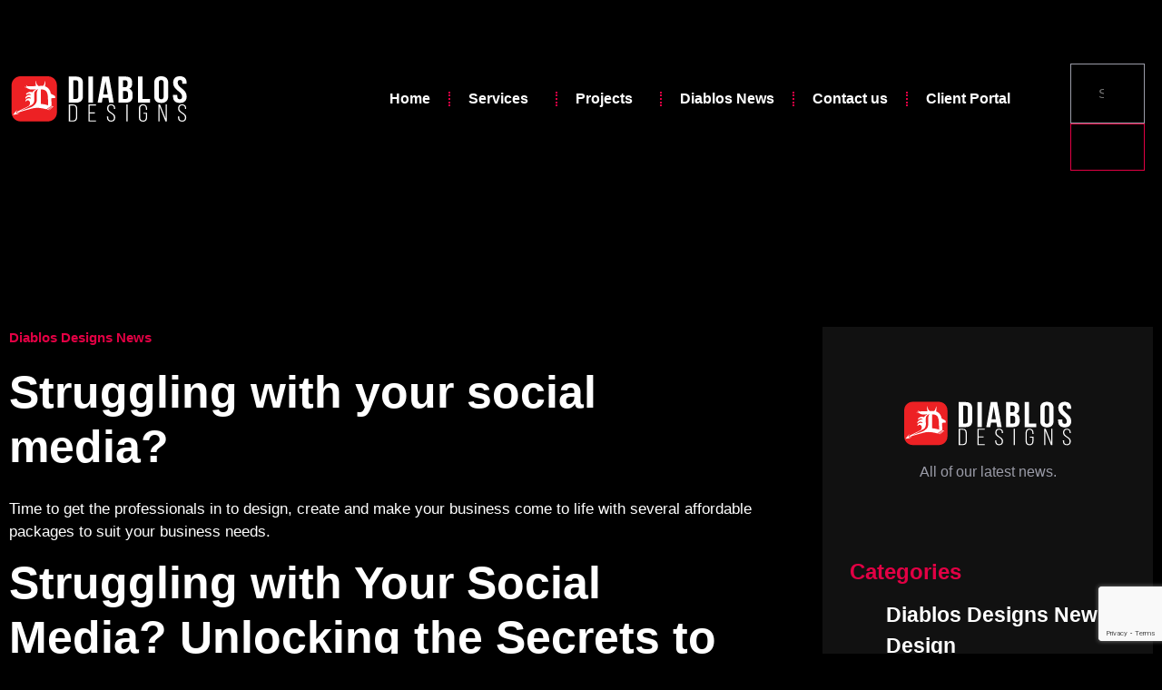

--- FILE ---
content_type: text/html; charset=UTF-8
request_url: https://diablosdesigns.co.uk/struggling-with-your-social-media/
body_size: 41595
content:
<!doctype html>
<html lang="en-GB" prefix="og: https://ogp.me/ns#">
<head>
	<meta charset="UTF-8">
	<meta name="viewport" content="width=device-width, initial-scale=1">
	<link rel="profile" href="https://gmpg.org/xfn/11">
	<style id="jetpack-boost-critical-css">@media all{.hfe-nav-menu-icon{padding:.35em;border:0 solid}.hfe-nav-menu__toggle{-js-display:flex;display:-webkit-box;display:-webkit-flex;display:-moz-box;display:-ms-flexbox;display:flex;font-size:22px;border:0 solid;-webkit-border-radius:3px;border-radius:3px;color:#494c4f;position:relative;line-height:1}.hfe-layout-vertical .hfe-nav-menu__toggle{visibility:hidden;opacity:0;display:none}.hfe-nav-menu-icon{display:inline-block;line-height:1;text-align:center}}@media all{ul{box-sizing:border-box}.screen-reader-text{border:0;clip-path:inset(50%);height:1px;margin:-1px;overflow:hidden;padding:0;position:absolute;width:1px;word-wrap:normal!important}html :where(img[class*=wp-image-]){height:auto;max-width:100%}}@media all{.jeg-elementor-kit.jkit-post-terms .post-terms,.jeg-elementor-kit.jkit-post-terms .term-list{font-size:16px;font-weight:400}.jeg-elementor-kit.jkit-post-terms .term-list{display:inline-block}.jeg-elementor-kit.jkit-post-title .post-title{display:inline-block}.jeg-elementor-kit.jkit-tabs .tab-nav-list .tab-nav>i,.jeg-elementor-kit.jkit-tabs .tab-nav-list .tab-nav>img,.jeg-elementor-kit.jkit-tabs .tab-nav-list .tab-nav>svg{grid-area:tab-icon;z-index:1}.jeg-elementor-kit.jkit-tabs .tab-nav-list .tab-nav .tab-title{grid-area:tab-title;z-index:1}.jeg-elementor-kit.jkit-tabs .tab-nav-list .tab-nav .tab-content{grid-area:tab-content;z-index:1}.jeg-elementor-kit.jkit-tabs .tab-nav-list .tab-nav .tab-description{grid-area:tab-description}.jeg-elementor-kit.jkit-tabs .tab-nav-list .tab-nav .tab-button{grid-area:tab-button;display:-webkit-inline-box;display:-ms-inline-flexbox;display:inline-flex;-webkit-box-pack:center;-ms-flex-pack:center;justify-content:center;-webkit-box-align:center;-ms-flex-align:center;align-items:center;-webkit-column-gap:20px;-moz-column-gap:20px;column-gap:20px}}@media all{@font-face{font-family:eicons;font-weight:400;font-style:normal}[class*=" eicon-"]{display:inline-block;font-family:eicons;font-size:inherit;font-weight:400;font-style:normal;font-variant:normal;line-height:1;text-rendering:auto;-webkit-font-smoothing:antialiased;-moz-osx-font-smoothing:grayscale}.eicon-menu-bar:before{content:""}.eicon-close:before{content:""}}@media all{.elementor-screen-only,.screen-reader-text{height:1px;margin:-1px;overflow:hidden;padding:0;position:absolute;top:-10000em;width:1px;clip:rect(0,0,0,0);border:0}.elementor *,.elementor :after,.elementor :before{box-sizing:border-box}.elementor a{box-shadow:none;text-decoration:none}.elementor img{border:none;border-radius:0;box-shadow:none;height:auto;max-width:100%}.elementor-element{--flex-direction:initial;--flex-wrap:initial;--justify-content:initial;--align-items:initial;--align-content:initial;--flex-basis:initial;--flex-grow:initial;--flex-shrink:initial;--order:initial;--align-self:initial;align-self:var(--align-self);flex-basis:var(--flex-basis);flex-grow:var(--flex-grow);flex-shrink:var(--flex-shrink);order:var(--order)}.elementor-element:where(.e-con-full,.elementor-widget){align-content:var(--align-content);align-items:var(--align-items);flex-direction:var(--flex-direction);flex-wrap:var(--flex-wrap);gap:var(--row-gap) var(--column-gap);justify-content:var(--justify-content)}.elementor-invisible{visibility:hidden}.elementor-section{position:relative}.elementor-section .elementor-container{display:flex;margin-left:auto;margin-right:auto;position:relative}@media (max-width:1024px){.elementor-section .elementor-container{flex-wrap:wrap}}.elementor-section.elementor-section-boxed>.elementor-container{max-width:1140px}.elementor-widget-wrap{align-content:flex-start;flex-wrap:wrap;position:relative;width:100%}.elementor:not(.elementor-bc-flex-widget) .elementor-widget-wrap{display:flex}.elementor-widget-wrap>.elementor-element{width:100%}.elementor-widget{position:relative}.elementor-widget:not(:last-child){margin-bottom:var(--kit-widget-spacing,20px)}.elementor-column{display:flex;min-height:1px;position:relative}.elementor-column-gap-default>.elementor-column>.elementor-element-populated{padding:10px}@media (min-width:768px){.elementor-column.elementor-col-33{width:33.333%}.elementor-column.elementor-col-50{width:50%}.elementor-column.elementor-col-100{width:100%}}@media (max-width:767px){.elementor-column{width:100%}}@media (prefers-reduced-motion:no-preference){html{scroll-behavior:smooth}}.elementor-form-fields-wrapper{display:flex;flex-wrap:wrap}.elementor-form-fields-wrapper.elementor-labels-above .elementor-field-group>input,.elementor-form-fields-wrapper.elementor-labels-above .elementor-field-group>textarea{flex-basis:100%;max-width:100%}.elementor-field-group{align-items:center;flex-wrap:wrap}.elementor-field-group .elementor-field-textual{background-color:#fff0;border:1px solid #69727d;color:#1f2124;flex-grow:1;max-width:100%;vertical-align:middle;width:100%}.elementor-field-group .elementor-field-textual::-moz-placeholder{color:inherit;font-family:inherit;opacity:.6}.elementor-field-group .elementor-field-textual::placeholder{color:inherit;font-family:inherit;opacity:.6}.elementor-field-textual{border-radius:3px;font-size:15px;line-height:1.4;min-height:40px;padding:5px 14px}.elementor-heading-title{line-height:1;margin:0;padding:0}}@media all{html{line-height:1.15;-webkit-text-size-adjust:100%}*{box-sizing:border-box}body{background-color:#fff;color:#333;font-family:-apple-system,BlinkMacSystemFont,Segoe UI,Roboto,Helvetica Neue,Arial,Noto Sans,sans-serif,Apple Color Emoji,Segoe UI Emoji,Segoe UI Symbol,Noto Color Emoji;font-size:1rem;font-weight:400;line-height:1.5;margin:0;-webkit-font-smoothing:antialiased;-moz-osx-font-smoothing:grayscale}h1,h2{color:inherit;font-family:inherit;font-weight:500;line-height:1.2;margin-block-end:1rem;margin-block-start:.5rem}h1{font-size:2.5rem}h2{font-size:2rem}p{margin-block-end:.9rem;margin-block-start:0}a{background-color:#fff0;color:#c36;text-decoration:none}strong{font-weight:bolder}img{border-style:none;height:auto;max-width:100%}label{display:inline-block;line-height:1;vertical-align:middle}button,input,textarea{font-family:inherit;font-size:1rem;line-height:1.5;margin:0}input[type=email],input[type=search],input[type=tel],input[type=text],textarea{border:1px solid #666;border-radius:3px;padding:.5rem 1rem;width:100%}button,input{overflow:visible}button{text-transform:none}[type=submit],button{-webkit-appearance:button;width:auto}[type=submit],button{background-color:#fff0;border:1px solid #c36;border-radius:3px;color:#c36;display:inline-block;font-size:1rem;font-weight:400;padding:.5rem 1rem;text-align:center;white-space:nowrap}textarea{overflow:auto;resize:vertical}[type=search]{-webkit-appearance:textfield;outline-offset:-2px}li,ul{background:#fff0;border:0;font-size:100%;margin-block-end:0;margin-block-start:0;outline:0;vertical-align:baseline}}@media all{.screen-reader-text{clip:rect(1px,1px,1px,1px);height:1px;overflow:hidden;position:absolute!important;width:1px;word-wrap:normal!important}}@media all{.elementor-widget-image{text-align:center}.elementor-widget-image a{display:inline-block}.elementor-widget-image a img[src$=".svg"]{width:48px}.elementor-widget-image img{display:inline-block;vertical-align:middle}}@media all{.elementor-item:after,.elementor-item:before{display:block;position:absolute}.elementor-item:not(:hover):not(:focus):not(.elementor-item-active):not(.highlighted):after,.elementor-item:not(:hover):not(:focus):not(.elementor-item-active):not(.highlighted):before{opacity:0}.e--pointer-underline .elementor-item:after,.e--pointer-underline .elementor-item:before{background-color:#3f444b;height:3px;left:0;width:100%;z-index:2}.e--pointer-underline .elementor-item:after{bottom:0;content:""}.elementor-nav-menu--main .elementor-nav-menu a{padding:13px 20px}.elementor-nav-menu--main .elementor-nav-menu ul{border-style:solid;border-width:0;padding:0;position:absolute;width:12em}.elementor-nav-menu--layout-horizontal{display:flex}.elementor-nav-menu--layout-horizontal .elementor-nav-menu{display:flex;flex-wrap:wrap}.elementor-nav-menu--layout-horizontal .elementor-nav-menu a{flex-grow:1;white-space:nowrap}.elementor-nav-menu--layout-horizontal .elementor-nav-menu>li{display:flex}.elementor-nav-menu--layout-horizontal .elementor-nav-menu>li ul{top:100%!important}.elementor-nav-menu--layout-horizontal .elementor-nav-menu>li:not(:first-child)>a{margin-inline-start:var(--e-nav-menu-horizontal-menu-item-margin)}.elementor-nav-menu--layout-horizontal .elementor-nav-menu>li:not(:first-child)>ul{inset-inline-start:var(--e-nav-menu-horizontal-menu-item-margin)!important}.elementor-nav-menu--layout-horizontal .elementor-nav-menu>li:not(:last-child)>a{margin-inline-end:var(--e-nav-menu-horizontal-menu-item-margin)}.elementor-nav-menu--layout-horizontal .elementor-nav-menu>li:not(:last-child):after{align-self:center;border-color:var(--e-nav-menu-divider-color,#000);border-left-style:var(--e-nav-menu-divider-style,solid);border-left-width:var(--e-nav-menu-divider-width,2px);content:var(--e-nav-menu-divider-content,none);height:var(--e-nav-menu-divider-height,35%)}.elementor-nav-menu__align-end .elementor-nav-menu{justify-content:flex-end;margin-inline-start:auto}.elementor-widget-nav-menu:not(:has(.elementor-widget-container)):not([class*=elementor-hidden-]){display:flex;flex-direction:column}.elementor-nav-menu{position:relative;z-index:2}.elementor-nav-menu:after{clear:both;content:" ";display:block;font:0/0 serif;height:0;overflow:hidden;visibility:hidden}.elementor-nav-menu,.elementor-nav-menu li,.elementor-nav-menu ul{display:block;line-height:normal;list-style:none;margin:0;padding:0}.elementor-nav-menu ul{display:none}.elementor-nav-menu a,.elementor-nav-menu li{position:relative}.elementor-nav-menu li{border-width:0}.elementor-nav-menu a{align-items:center;display:flex}.elementor-nav-menu a{line-height:20px;padding:10px 20px}.elementor-menu-toggle{align-items:center;background-color:rgb(0 0 0/.05);border:0 solid;border-radius:3px;color:#33373d;display:flex;font-size:var(--nav-menu-icon-size,22px);justify-content:center;padding:.25em}.elementor-menu-toggle:not(.elementor-active) .elementor-menu-toggle__icon--close{display:none}.elementor-nav-menu--dropdown{background-color:#fff;font-size:13px}.elementor-nav-menu--dropdown.elementor-nav-menu__container{margin-top:10px;overflow-x:hidden;overflow-y:auto;transform-origin:top}.elementor-nav-menu--dropdown.elementor-nav-menu__container .elementor-sub-item{font-size:.85em}.elementor-nav-menu--dropdown a{color:#33373d}ul.elementor-nav-menu--dropdown a{border-inline-start:8px solid #fff0;text-shadow:none}.elementor-nav-menu--toggle .elementor-menu-toggle:not(.elementor-active)+.elementor-nav-menu__container{max-height:0;overflow:hidden;transform:scaleY(0)}.elementor-nav-menu--stretch .elementor-nav-menu__container.elementor-nav-menu--dropdown{position:absolute;z-index:9997}@media (max-width:1024px){.elementor-nav-menu--dropdown-tablet .elementor-nav-menu--main{display:none}}@media (min-width:1025px){.elementor-nav-menu--dropdown-tablet .elementor-menu-toggle,.elementor-nav-menu--dropdown-tablet .elementor-nav-menu--dropdown{display:none}.elementor-nav-menu--dropdown-tablet nav.elementor-nav-menu--dropdown.elementor-nav-menu__container{overflow-y:hidden}}}@media all{.elementor-widget .elementor-icon-list-items{list-style-type:none;margin:0;padding:0}.elementor-widget .elementor-icon-list-item{margin:0;padding:0;position:relative}.elementor-widget .elementor-icon-list-item:after{inset-block-end:0;position:absolute;width:100%}.elementor-widget .elementor-icon-list-item,.elementor-widget .elementor-icon-list-item a{align-items:var(--icon-vertical-align,center);display:flex;font-size:inherit}.elementor-widget .elementor-icon-list-icon+.elementor-icon-list-text{align-self:center;padding-inline-start:5px}.elementor-widget .elementor-icon-list-icon{display:flex;inset-block-start:var(--icon-vertical-offset,initial);position:relative}.elementor-widget .elementor-icon-list-icon i{font-size:var(--e-icon-list-icon-size);width:1.25em}.elementor-widget:not(.elementor-align-right) .elementor-icon-list-item:after{inset-inline-start:0}.elementor-widget:not(.elementor-align-left) .elementor-icon-list-item:after{inset-inline-end:0}@media (min-width:-1){.elementor-widget:not(.elementor-widescreen-align-right) .elementor-icon-list-item:after{inset-inline-start:0}.elementor-widget:not(.elementor-widescreen-align-left) .elementor-icon-list-item:after{inset-inline-end:0}}@media (max-width:-1){.elementor-widget:not(.elementor-laptop-align-right) .elementor-icon-list-item:after{inset-inline-start:0}.elementor-widget:not(.elementor-laptop-align-left) .elementor-icon-list-item:after{inset-inline-end:0}.elementor-widget:not(.elementor-tablet_extra-align-right) .elementor-icon-list-item:after{inset-inline-start:0}.elementor-widget:not(.elementor-tablet_extra-align-left) .elementor-icon-list-item:after{inset-inline-end:0}}@media (max-width:1024px){.elementor-widget:not(.elementor-tablet-align-right) .elementor-icon-list-item:after{inset-inline-start:0}.elementor-widget:not(.elementor-tablet-align-left) .elementor-icon-list-item:after{inset-inline-end:0}}@media (max-width:-1){.elementor-widget:not(.elementor-mobile_extra-align-right) .elementor-icon-list-item:after{inset-inline-start:0}.elementor-widget:not(.elementor-mobile_extra-align-left) .elementor-icon-list-item:after{inset-inline-end:0}}@media (max-width:767px){.elementor-widget:not(.elementor-mobile-align-right) .elementor-icon-list-item:after{inset-inline-start:0}.elementor-widget:not(.elementor-mobile-align-left) .elementor-icon-list-item:after{inset-inline-end:0}}.elementor .elementor-element ul.elementor-icon-list-items{padding:0}}@media all{.elementor-column .elementor-spacer-inner{height:var(--spacer-size)}}@media all{.elementor-field-type-tel input{direction:inherit}}@media all{.elementor-2496 .elementor-element.elementor-element-c77580:not(.elementor-motion-effects-element-type-background){background-color:#0000005C}.elementor-2496 .elementor-element.elementor-element-c77580>.elementor-container{max-width:1400px}.elementor-2496 .elementor-element.elementor-element-c77580{margin-top:0;margin-bottom:-160px;padding:20px 0 12px 0;z-index:1}.elementor-2496 .elementor-element.elementor-element-b8d751d.elementor-column.elementor-element[data-element_type=column]>.elementor-widget-wrap.elementor-element-populated{align-content:center;align-items:center}.elementor-2496 .elementor-element.elementor-element-41e1c5fe{margin:0-15px calc(var(--kit-widget-spacing,0px) + 0px) 0}.elementor-2496 .elementor-element.elementor-element-41e1c5fe img{width:100%;max-width:100%;height:50px}.elementor-2496 .elementor-element.elementor-element-fc09d13.elementor-column.elementor-element[data-element_type=column]>.elementor-widget-wrap.elementor-element-populated{align-content:center;align-items:center}.elementor-2496 .elementor-element.elementor-element-11367a1 .elementor-menu-toggle{margin-left:auto}.elementor-2496 .elementor-element.elementor-element-11367a1 .elementor-nav-menu .elementor-item{font-family:Poppins,Sans-serif}.elementor-2496 .elementor-element.elementor-element-11367a1 .elementor-nav-menu--main .elementor-item{color:var(--e-global-color-primary);fill:var(--e-global-color-primary)}.elementor-2496 .elementor-element.elementor-element-11367a1 .elementor-nav-menu--main:not(.e--pointer-framed) .elementor-item:after,.elementor-2496 .elementor-element.elementor-element-11367a1 .elementor-nav-menu--main:not(.e--pointer-framed) .elementor-item:before{background-color:var(--e-global-color-accent)}.elementor-2496 .elementor-element.elementor-element-11367a1{--e-nav-menu-divider-content:"";--e-nav-menu-divider-style:dotted;--e-nav-menu-divider-color:var(--e-global-color-accent)}.elementor-2496 .elementor-element.elementor-element-11367a1 .elementor-menu-toggle,.elementor-2496 .elementor-element.elementor-element-11367a1 .elementor-nav-menu--dropdown a{color:var(--e-global-color-primary);fill:var(--e-global-color-primary)}.elementor-2496 .elementor-element.elementor-element-11367a1 .elementor-nav-menu--dropdown{background-color:var(--e-global-color-secondary)}.elementor-2496 .elementor-element.elementor-element-11367a1 .elementor-nav-menu--dropdown .elementor-item,.elementor-2496 .elementor-element.elementor-element-11367a1 .elementor-nav-menu--dropdown .elementor-sub-item{font-family:Poppins,Sans-serif}.elementor-2496 .elementor-element.elementor-element-50cd81b6.elementor-column.elementor-element[data-element_type=column]>.elementor-widget-wrap.elementor-element-populated{align-content:center;align-items:center}.elementor-2496 .elementor-element.elementor-element-50cd81b6.elementor-column>.elementor-widget-wrap{justify-content:flex-end}.elementor-2496 .elementor-element.elementor-element-708e21e5{margin:0 0 calc(var(--kit-widget-spacing,0px) + 0px) 50px;padding:0}.elementor-2496 .elementor-element.elementor-element-708e21e5 .ekit_navsearch-button :is(i,svg){font-size:20px}.elementor-2496 .elementor-element.elementor-element-708e21e5 .ekit_navsearch-button,.elementor-2496 .elementor-element.elementor-element-708e21e5 .ekit_search-button{color:var(--e-global-color-primary);fill:var(--e-global-color-primary)}.elementor-2496 .elementor-element.elementor-element-708e21e5 .ekit_navsearch-button{margin:5px 5px 5px 5px;padding:0;width:40px;height:40px;line-height:40px;text-align:right}.elementor-location-header:before{content:"";display:table;clear:both}@media (max-width:1024px){.elementor-2496 .elementor-element.elementor-element-b8d751d>.elementor-element-populated{margin:0 10px 0 20px}.elementor-2496 .elementor-element.elementor-element-41e1c5fe{margin:0-30px calc(var(--kit-widget-spacing,0px) + 0px) 0}.elementor-2496 .elementor-element.elementor-element-11367a1 .elementor-nav-menu .elementor-item{font-size:19px}.elementor-2496 .elementor-element.elementor-element-11367a1 .elementor-nav-menu--dropdown .elementor-item,.elementor-2496 .elementor-element.elementor-element-11367a1 .elementor-nav-menu--dropdown .elementor-sub-item{font-size:17px}.elementor-2496 .elementor-element.elementor-element-11367a1 .elementor-nav-menu--dropdown a{padding-left:19px;padding-right:19px;padding-top:12px;padding-bottom:12px}.elementor-2496 .elementor-element.elementor-element-11367a1{--nav-menu-icon-size:35px}.elementor-2496 .elementor-element.elementor-element-708e21e5{margin:0 0 calc(var(--kit-widget-spacing,0px) + 0px) -25px}}@media (min-width:768px){.elementor-2496 .elementor-element.elementor-element-b8d751d{width:17%}.elementor-2496 .elementor-element.elementor-element-fc09d13{width:72.332%}.elementor-2496 .elementor-element.elementor-element-50cd81b6{width:10%}}@media (max-width:1024px) and (min-width:768px){.elementor-2496 .elementor-element.elementor-element-b8d751d{width:29%}.elementor-2496 .elementor-element.elementor-element-fc09d13{width:60%}.elementor-2496 .elementor-element.elementor-element-50cd81b6{width:10%}}@media (max-width:767px){.elementor-2496 .elementor-element.elementor-element-c77580{margin-top:0;margin-bottom:-90px;padding:0}.elementor-2496 .elementor-element.elementor-element-b8d751d{width:49%}.elementor-2496 .elementor-element.elementor-element-b8d751d>.elementor-element-populated{margin:0}.elementor-2496 .elementor-element.elementor-element-41e1c5fe{margin:0-45px calc(var(--kit-widget-spacing,0px) + 0px) 0}.elementor-2496 .elementor-element.elementor-element-41e1c5fe img{height:53px}.elementor-2496 .elementor-element.elementor-element-fc09d13{width:29%}.elementor-2496 .elementor-element.elementor-element-11367a1{margin:20px 7px calc(var(--kit-widget-spacing,0px) + 20px) 7px;padding:0;--nav-menu-icon-size:33px}.elementor-2496 .elementor-element.elementor-element-50cd81b6{width:10%}}}@media all{.elementor-location-header:before{content:"";display:table;clear:both}}@media all{.elementor-2980 .elementor-element.elementor-element-25e09965:not(.elementor-motion-effects-element-type-background){background-color:#000}.elementor-2980 .elementor-element.elementor-element-25e09965>.elementor-container{max-width:1400px}.elementor-2980 .elementor-element.elementor-element-25e09965{padding:300px 0 150px 0}.elementor-2980 .elementor-element.elementor-element-5b79c6b>.elementor-element-populated{margin:0 50px 0 0}.elementor-2980 .elementor-element.elementor-element-6749c72d .jeg-elementor-kit.jkit-post-terms{text-align:left}.elementor-2980 .elementor-element.elementor-element-6749c72d .jeg-elementor-kit.jkit-post-terms .post-terms,.elementor-2980 .elementor-element.elementor-element-6749c72d .jeg-elementor-kit.jkit-post-terms .term-list{font-family:var(--e-global-typography-accent-font-family),Sans-serif;font-size:var(--e-global-typography-accent-font-size);font-weight:var(--e-global-typography-accent-font-weight);color:var(--e-global-color-accent)}.elementor-2980 .elementor-element.elementor-element-54c816e{margin:-10px 0 calc(var(--kit-widget-spacing,0px) + -10px) 0}.elementor-2980 .elementor-element.elementor-element-54c816e .jeg-elementor-kit.jkit-post-title{text-align:left}.elementor-2980 .elementor-element.elementor-element-54c816e .jeg-elementor-kit.jkit-post-title .post-title{font-family:var(--e-global-typography-primary-font-family),Sans-serif;font-size:var(--e-global-typography-primary-font-size);font-weight:var(--e-global-typography-primary-font-weight);line-height:var(--e-global-typography-primary-line-height)}.elementor-2980 .elementor-element.elementor-element-54c816e .jeg-elementor-kit.jkit-post-title .post-title.style-color{color:var(--e-global-color-primary)}.elementor-2980 .elementor-element.elementor-element-cbec03d{color:var(--e-global-color-primary);font-size:17px}.elementor-2980 .elementor-element.elementor-element-4ef76bfd:not(.elementor-motion-effects-element-type-background)>.elementor-widget-wrap{background-color:var(--e-global-color-3754ad7)}.elementor-2980 .elementor-element.elementor-element-4ef76bfd>.elementor-element-populated{margin:0;padding:40px 30px 30px 30px}.elementor-2980 .elementor-element.elementor-element-2ee2b5cb{margin:40px 60px calc(var(--kit-widget-spacing,0px) + 0px) 60px}.elementor-2980 .elementor-element.elementor-element-2ee2b5cb img{width:100%;max-width:100%;height:53px}.elementor-2980 .elementor-element.elementor-element-41654074{margin:-5px 50px calc(var(--kit-widget-spacing,0px) + 50px) 50px;text-align:center}.elementor-2980 .elementor-element.elementor-element-4f1bad80 .elementor-heading-title{font-family:Poppins,Sans-serif;font-size:24px;font-weight:800;line-height:1.2em;color:var(--e-global-color-accent)}.elementor-2980 .elementor-element.elementor-element-1463914 .elementor-icon-list-items:not(.elementor-inline-items) .elementor-icon-list-item:not(:last-child){padding-bottom:calc(7px/2)}.elementor-2980 .elementor-element.elementor-element-1463914 .elementor-icon-list-items:not(.elementor-inline-items) .elementor-icon-list-item:not(:first-child){margin-top:calc(7px/2)}.elementor-2980 .elementor-element.elementor-element-1463914 .elementor-icon-list-item a{padding:0;border-radius:0;color:var(--e-global-color-primary);fill:var(--e-global-color-primary)}.elementor-2980 .elementor-element.elementor-element-1463914 .elementor-icon-list-icon{color:var(--e-global-color-accent);fill:var(--e-global-color-accent);font-size:18px}.elementor-2980 .elementor-element.elementor-element-1463914 .elementor-icon-list-text{padding-left:17px}.elementor-2980 .elementor-element.elementor-element-1463914 .elementor-icon-list-item{font-size:23px}.elementor-2980 .elementor-element.elementor-element-2c829c1{--spacer-size:50px}.elementor-2980 .elementor-element.elementor-element-8db6e49 .elementor-heading-title{font-family:var(--e-global-typography-secondary-font-family),Sans-serif;font-size:var(--e-global-typography-secondary-font-size);font-weight:var(--e-global-typography-secondary-font-weight);line-height:var(--e-global-typography-secondary-line-height)}.elementor-2980 .elementor-element.elementor-element-f461c09 .elementor-field-group{padding-right:calc(10px/2);padding-left:calc(10px/2);margin-bottom:10px}.elementor-2980 .elementor-element.elementor-element-f461c09 .elementor-form-fields-wrapper{margin-left:calc(-10px/2);margin-right:calc(-10px/2);margin-bottom:-10px}body .elementor-2980 .elementor-element.elementor-element-f461c09 .elementor-labels-above .elementor-field-group>label{padding-bottom:10px}.elementor-2980 .elementor-element.elementor-element-f461c09 .elementor-field-group .elementor-field:not(.elementor-select-wrapper){background-color:#2524247D;border-color:var(--e-global-color-accent);border-width:1px 1px 1px 1px;border-radius:26px 26px 26px 26px}@media (max-width:1024px){.elementor-2980 .elementor-element.elementor-element-25e09965{padding:250px 0 100px 0}.elementor-2980 .elementor-element.elementor-element-5b79c6b>.elementor-element-populated{margin:0 20px 0 20px}.elementor-2980 .elementor-element.elementor-element-6749c72d .jeg-elementor-kit.jkit-post-terms .post-terms,.elementor-2980 .elementor-element.elementor-element-6749c72d .jeg-elementor-kit.jkit-post-terms .term-list{font-size:var(--e-global-typography-accent-font-size)}.elementor-2980 .elementor-element.elementor-element-54c816e .jeg-elementor-kit.jkit-post-title .post-title{font-size:var(--e-global-typography-primary-font-size);line-height:var(--e-global-typography-primary-line-height)}.elementor-2980 .elementor-element.elementor-element-4ef76bfd>.elementor-element-populated{margin:0;padding:20px 20px 20px 20px}.elementor-2980 .elementor-element.elementor-element-2ee2b5cb{margin:50px 50px calc(var(--kit-widget-spacing,0px) + 0px) 50px}.elementor-2980 .elementor-element.elementor-element-41654074{margin:0 0 calc(var(--kit-widget-spacing,0px) + 50px) 0}.elementor-2980 .elementor-element.elementor-element-4f1bad80 .elementor-heading-title{font-size:20px}.elementor-2980 .elementor-element.elementor-element-8db6e49 .elementor-heading-title{font-size:var(--e-global-typography-secondary-font-size);line-height:var(--e-global-typography-secondary-line-height)}}@media (max-width:767px){.elementor-2980 .elementor-element.elementor-element-25e09965{padding:150px 0 0 0}.elementor-2980 .elementor-element.elementor-element-5b79c6b>.elementor-element-populated{margin:0 0 50px 0}.elementor-2980 .elementor-element.elementor-element-6749c72d .jeg-elementor-kit.jkit-post-terms .post-terms,.elementor-2980 .elementor-element.elementor-element-6749c72d .jeg-elementor-kit.jkit-post-terms .term-list{font-size:var(--e-global-typography-accent-font-size)}.elementor-2980 .elementor-element.elementor-element-54c816e .jeg-elementor-kit.jkit-post-title .post-title{font-size:var(--e-global-typography-primary-font-size);line-height:var(--e-global-typography-primary-line-height)}.elementor-2980 .elementor-element.elementor-element-2ee2b5cb{margin:100px 100px calc(var(--kit-widget-spacing,0px) + 0px) 100px}.elementor-2980 .elementor-element.elementor-element-41654074{margin:0 30px calc(var(--kit-widget-spacing,0px) + 50px) 30px}.elementor-2980 .elementor-element.elementor-element-4f1bad80 .elementor-heading-title{font-size:20px}.elementor-2980 .elementor-element.elementor-element-8db6e49 .elementor-heading-title{font-size:var(--e-global-typography-secondary-font-size);line-height:var(--e-global-typography-secondary-line-height)}}@media (min-width:768px){.elementor-2980 .elementor-element.elementor-element-5b79c6b{width:70%}.elementor-2980 .elementor-element.elementor-element-469ef437{width:30%}}}@media all{@font-face{font-family:eicons;font-weight:400;font-style:normal}[class*=" eicon-"]{display:inline-block;font-family:eicons;font-size:inherit;font-weight:400;font-style:normal;font-variant:normal;line-height:1;text-rendering:auto;-webkit-font-smoothing:antialiased;-moz-osx-font-smoothing:grayscale}.eicon-menu-bar:before{content:""}.eicon-close:before{content:""}}@media all{.elementor-widget .elementor-icon-list-items{list-style-type:none;margin:0;padding:0}.elementor-widget .elementor-icon-list-item{margin:0;padding:0;position:relative}.elementor-widget .elementor-icon-list-item:after{bottom:0;position:absolute;width:100%}.elementor-widget .elementor-icon-list-item,.elementor-widget .elementor-icon-list-item a{align-items:var(--icon-vertical-align,center);display:flex;font-size:inherit}.elementor-widget .elementor-icon-list-icon+.elementor-icon-list-text{align-self:center;padding-inline-start:5px}.elementor-widget .elementor-icon-list-icon{display:flex;position:relative;top:var(--icon-vertical-offset,initial)}.elementor-widget .elementor-icon-list-icon i{font-size:var(--e-icon-list-icon-size);width:1.25em}.elementor-widget:not(.elementor-align-right) .elementor-icon-list-item:after{left:0}.elementor-widget:not(.elementor-align-left) .elementor-icon-list-item:after{right:0}@media (min-width:-1){.elementor-widget:not(.elementor-widescreen-align-right) .elementor-icon-list-item:after{left:0}.elementor-widget:not(.elementor-widescreen-align-left) .elementor-icon-list-item:after{right:0}}@media (max-width:-1){.elementor-widget:not(.elementor-laptop-align-right) .elementor-icon-list-item:after{left:0}.elementor-widget:not(.elementor-laptop-align-left) .elementor-icon-list-item:after{right:0}.elementor-widget:not(.elementor-tablet_extra-align-right) .elementor-icon-list-item:after{left:0}.elementor-widget:not(.elementor-tablet_extra-align-left) .elementor-icon-list-item:after{right:0}}@media (max-width:1024px){.elementor-widget:not(.elementor-tablet-align-right) .elementor-icon-list-item:after{left:0}.elementor-widget:not(.elementor-tablet-align-left) .elementor-icon-list-item:after{right:0}}@media (max-width:-1){.elementor-widget:not(.elementor-mobile_extra-align-right) .elementor-icon-list-item:after{left:0}.elementor-widget:not(.elementor-mobile_extra-align-left) .elementor-icon-list-item:after{right:0}}@media (max-width:767px){.elementor-widget:not(.elementor-mobile-align-right) .elementor-icon-list-item:after{left:0}.elementor-widget:not(.elementor-mobile-align-left) .elementor-icon-list-item:after{right:0}}.elementor .elementor-element ul.elementor-icon-list-items{padding:0}}@media all{.far{-moz-osx-font-smoothing:grayscale;-webkit-font-smoothing:antialiased;display:inline-block;font-style:normal;font-variant:normal;text-rendering:auto;line-height:1}.fa-arrow-alt-circle-right:before{content:""}}@media all{.elementor-item:after,.elementor-item:before{display:block;position:absolute}.elementor-item:not(:hover):not(:focus):not(.elementor-item-active):not(.highlighted):after,.elementor-item:not(:hover):not(:focus):not(.elementor-item-active):not(.highlighted):before{opacity:0}.e--pointer-underline .elementor-item:after,.e--pointer-underline .elementor-item:before{background-color:#3f444b;height:3px;left:0;width:100%;z-index:2}.e--pointer-underline .elementor-item:after{bottom:0;content:""}.elementor-nav-menu--main .elementor-nav-menu a{padding:13px 20px}.elementor-nav-menu--main .elementor-nav-menu ul{border-style:solid;border-width:0;padding:0;position:absolute;width:12em}.elementor-nav-menu--layout-horizontal{display:flex}.elementor-nav-menu--layout-horizontal .elementor-nav-menu{display:flex;flex-wrap:wrap}.elementor-nav-menu--layout-horizontal .elementor-nav-menu a{flex-grow:1;white-space:nowrap}.elementor-nav-menu--layout-horizontal .elementor-nav-menu>li{display:flex}.elementor-nav-menu--layout-horizontal .elementor-nav-menu>li ul{top:100%!important}.elementor-nav-menu--layout-horizontal .elementor-nav-menu>li:not(:first-child)>a{margin-inline-start:var(--e-nav-menu-horizontal-menu-item-margin)}.elementor-nav-menu--layout-horizontal .elementor-nav-menu>li:not(:first-child)>ul{left:var(--e-nav-menu-horizontal-menu-item-margin)!important}.elementor-nav-menu--layout-horizontal .elementor-nav-menu>li:not(:last-child)>a{margin-inline-end:var(--e-nav-menu-horizontal-menu-item-margin)}.elementor-nav-menu--layout-horizontal .elementor-nav-menu>li:not(:last-child):after{align-self:center;border-color:var(--e-nav-menu-divider-color,#000);border-left-style:var(--e-nav-menu-divider-style,solid);border-left-width:var(--e-nav-menu-divider-width,2px);content:var(--e-nav-menu-divider-content,none);height:var(--e-nav-menu-divider-height,35%)}.elementor-nav-menu__align-end .elementor-nav-menu{justify-content:flex-end;margin-inline-start:auto}.elementor-widget-nav-menu:not(:has(.elementor-widget-container)):not([class*=elementor-hidden-]){display:flex;flex-direction:column}.elementor-nav-menu{position:relative;z-index:2}.elementor-nav-menu:after{clear:both;content:" ";display:block;font:0/0 serif;height:0;overflow:hidden;visibility:hidden}.elementor-nav-menu,.elementor-nav-menu li,.elementor-nav-menu ul{display:block;line-height:normal;list-style:none;margin:0;padding:0}.elementor-nav-menu ul{display:none}.elementor-nav-menu a,.elementor-nav-menu li{position:relative}.elementor-nav-menu li{border-width:0}.elementor-nav-menu a{align-items:center;display:flex}.elementor-nav-menu a{line-height:20px;padding:10px 20px}.elementor-menu-toggle{align-items:center;background-color:rgb(0 0 0/.05);border:0 solid;border-radius:3px;color:#33373d;display:flex;font-size:var(--nav-menu-icon-size,22px);justify-content:center;padding:.25em}.elementor-menu-toggle:not(.elementor-active) .elementor-menu-toggle__icon--close{display:none}.elementor-nav-menu--dropdown{background-color:#fff;font-size:13px}.elementor-nav-menu--dropdown.elementor-nav-menu__container{margin-top:10px;overflow-x:hidden;overflow-y:auto;transform-origin:top}.elementor-nav-menu--dropdown.elementor-nav-menu__container .elementor-sub-item{font-size:.85em}.elementor-nav-menu--dropdown a{color:#33373d}ul.elementor-nav-menu--dropdown a{border-inline-start:8px solid #fff0;text-shadow:none}.elementor-nav-menu--toggle .elementor-menu-toggle:not(.elementor-active)+.elementor-nav-menu__container{max-height:0;overflow:hidden;transform:scaleY(0)}.elementor-nav-menu--stretch .elementor-nav-menu__container.elementor-nav-menu--dropdown{position:absolute;z-index:9997}@media (max-width:1024px){.elementor-nav-menu--dropdown-tablet .elementor-nav-menu--main{display:none}}@media (min-width:1025px){.elementor-nav-menu--dropdown-tablet .elementor-menu-toggle,.elementor-nav-menu--dropdown-tablet .elementor-nav-menu--dropdown{display:none}.elementor-nav-menu--dropdown-tablet nav.elementor-nav-menu--dropdown.elementor-nav-menu__container{overflow-y:hidden}}}@media all{.mfp-hide{display:none!important}.ekit-wid-con .elementor-icon-list-item>a{-webkit-box-align:center;-ms-flex-align:center;align-items:center;position:relative;display:-webkit-inline-box;display:-ms-inline-flexbox;display:inline-flex}.ekit-wid-con .elementor-icon-list-icon{display:-webkit-inline-box;display:-ms-inline-flexbox;display:inline-flex;text-align:center;line-height:inherit}.ekit-wid-con .ekit-review-card--date,.ekit-wid-con .ekit-review-card--desc{grid-area:date}.ekit-wid-con .ekit-review-card--image{width:60px;height:60px;grid-area:thumbnail;min-width:60px;border-radius:50%;background-color:#eae9f7;display:-webkit-box;display:-ms-flexbox;display:flex;-webkit-box-pack:center;-ms-flex-pack:center;justify-content:center;-webkit-box-align:center;-ms-flex-align:center;align-items:center;padding:1rem;position:relative}.ekit-wid-con .ekit-review-card--thumbnail{grid-area:thumbnail;padding-right:1rem}.ekit-wid-con .ekit-review-card--name{grid-area:name;font-size:14px;font-weight:700;margin:0 0 .25rem 0}.ekit-wid-con .ekit-review-card--stars{grid-area:stars;color:#f4be28;font-size:13px;line-height:20px}.ekit-wid-con .ekit-review-card--comment{grid-area:comment;font-size:16px;line-height:22px;font-weight:400;color:#32323d}.ekit-wid-con .ekit-review-card--actions{grid-area:actions}.ekit-wid-con .ekit-review-card--posted-on{display:-webkit-box;display:-ms-flexbox;display:flex;grid-area:posted-on}.ekit-wid-con a{text-decoration:none}.ekit-wid-con a,.ekit-wid-con div,.ekit-wid-con li,.ekit-wid-con ul{outline:0}.ekit-wid-con input{-moz-outline:none;outline:0}.ekit-wid-con li,.ekit-wid-con ul{margin:0;padding:0}.ekit-wid-con .elementor-icon-list-item .elementor-icon-list-text{display:block;margin-bottom:0}.ekit-wid-con input{-webkit-box-sizing:border-box;box-sizing:border-box}.screen-reader-text{clip:rect(1px,1px,1px,1px);height:1px;overflow:hidden;position:absolute!important;width:1px;word-wrap:normal!important}.ekit_modal-searchPanel .ekit-search-group{position:relative}.ekit_modal-searchPanel .ekit-search-group input:not([type=submit]){height:70px;background-color:#fff0;border-radius:50px;border:2px solid #fff;color:#fff;padding:0 30px;width:100%}.ekit_modal-searchPanel .ekit-search-group input:not([type=submit])::-moz-placeholder{color:#fff;opacity:1}.ekit_modal-searchPanel .ekit-search-group input:not([type=submit])::-webkit-input-placeholder{color:#fff;opacity:1}.ekit_modal-searchPanel .ekit-search-group input:not([type=submit]):-ms-input-placeholder{color:#fff;opacity:1}.ekit_modal-searchPanel .ekit-search-group input:not([type=submit])::-ms-input-placeholder{color:#fff;opacity:1}.ekit_modal-searchPanel .ekit-search-group input:not([type=submit])::placeholder{color:#fff;opacity:1}.ekit_modal-searchPanel .ekit-search-group .ekit_search-button{background-color:#fff0;border:0;padding:0;color:#fff;fill:#fff;position:absolute;right:0;top:50%;-webkit-transform:translateY(-50%);transform:translateY(-50%);height:100%;width:70px;border-radius:0 50px 50px 0}.ekit_modal-searchPanel .ekit-search-group input[type=search]::-webkit-search-cancel-button,.ekit_modal-searchPanel .ekit-search-group input[type=search]::-webkit-search-results-button{display:none}.ekit_modal-searchPanel .ekit-search-panel{max-width:800px;margin:1.75rem auto}.ekit_navsearch-button{display:inline-block}}@media all{.far{-moz-osx-font-smoothing:grayscale;-webkit-font-smoothing:antialiased;display:inline-block;font-style:normal;font-variant:normal;text-rendering:auto;line-height:1}.fa-arrow-alt-circle-right:before{content:""}}@media all{@font-face{font-family:elementskit;font-weight:400;font-style:normal;font-display:swap}.ekit-wid-con .icon::before,.icon::before{font-family:elementskit!important;font-style:normal;font-weight:400;font-variant:normal;text-transform:none;line-height:1;-webkit-font-smoothing:antialiased;-moz-osx-font-smoothing:grayscale}.ekit-wid-con .icon.icon-search11::before,.icon.icon-search11::before{content:""}}@media all{@font-face{font-family:"Font Awesome 5 Free";font-style:normal;font-weight:400;font-display:block}.far{font-family:"Font Awesome 5 Free";font-weight:400}}</style>	<style>img:is([sizes="auto" i], [sizes^="auto," i]) { contain-intrinsic-size: 3000px 1500px }</style>
	<!-- Google tag (gtag.js) consent mode dataLayer added by Site Kit -->

<!-- End Google tag (gtag.js) consent mode dataLayer added by Site Kit -->

<!-- Search Engine Optimization by Rank Math - https://rankmath.com/ -->
<title>Excellent Struggling with your social media? - Diablos Designs</title>
<meta name="description" content="Discover proven strategies to overcome struggling with your social media challenges and boost your online presence. Start thriving now! Don&#039;t miss out. 🚀"/>
<meta name="robots" content="follow, index, max-snippet:-1, max-video-preview:-1, max-image-preview:large"/>
<link rel="canonical" href="https://diablosdesigns.co.uk/struggling-with-your-social-media/" />
<meta property="og:locale" content="en_GB" />
<meta property="og:type" content="article" />
<meta property="og:title" content="Excellent Struggling with your social media? - Diablos Designs" />
<meta property="og:description" content="Discover proven strategies to overcome struggling with your social media challenges and boost your online presence. Start thriving now! Don&#039;t miss out. 🚀" />
<meta property="og:url" content="https://diablosdesigns.co.uk/struggling-with-your-social-media/" />
<meta property="og:site_name" content="Diablos Designs" />
<meta property="article:publisher" content="https://www.facebook.com/DiablosDesigns/" />
<meta property="article:section" content="Diablos Designs News" />
<meta property="og:updated_time" content="2023-11-18T16:01:05+00:00" />
<meta property="og:image" content="https://i0.wp.com/diablosdesigns.co.uk/wp-content/uploads/2023/07/Social-Media-Marketing.jpg" />
<meta property="og:image:secure_url" content="https://i0.wp.com/diablosdesigns.co.uk/wp-content/uploads/2023/07/Social-Media-Marketing.jpg" />
<meta property="og:image:width" content="1000" />
<meta property="og:image:height" content="400" />
<meta property="og:image:alt" content="Social Media Marketing" />
<meta property="og:image:type" content="image/jpeg" />
<meta property="article:published_time" content="2023-07-30T11:15:19+00:00" />
<meta property="article:modified_time" content="2023-11-18T16:01:05+00:00" />
<meta name="twitter:card" content="summary_large_image" />
<meta name="twitter:title" content="Excellent Struggling with your social media? - Diablos Designs" />
<meta name="twitter:description" content="Discover proven strategies to overcome struggling with your social media challenges and boost your online presence. Start thriving now! Don&#039;t miss out. 🚀" />
<meta name="twitter:site" content="@DiablosDesigns" />
<meta name="twitter:creator" content="@DiablosDesigns" />
<meta name="twitter:image" content="https://i0.wp.com/diablosdesigns.co.uk/wp-content/uploads/2023/07/Social-Media-Marketing.jpg" />
<script data-jetpack-boost="ignore" type="application/ld+json" class="rank-math-schema">{"@context":"https://schema.org","@graph":[{"@type":"Place","@id":"https://diablosdesigns.co.uk/#place","geo":{"@type":"GeoCoordinates","latitude":"52.7321","longitude":" -2.7276"},"hasMap":"https://www.google.com/maps/search/?api=1&amp;query=52.7321, -2.7276","address":{"@type":"PostalAddress","streetAddress":"1 Carling Close","addressLocality":"Shrewsbury","addressRegion":"Shropshire","postalCode":"SY13RT","addressCountry":"Shropshire"}},{"@type":["ProfessionalService","Organization"],"@id":"https://diablosdesigns.co.uk/#organization","name":"Diablos Designs","url":"https://diablosdesigns.co.uk","sameAs":["https://www.facebook.com/DiablosDesigns/","https://twitter.com/DiablosDesigns"],"email":"design@diablosdesigns.co.uk","address":{"@type":"PostalAddress","streetAddress":"1 Carling Close","addressLocality":"Shrewsbury","addressRegion":"Shropshire","postalCode":"SY13RT","addressCountry":"Shropshire"},"logo":{"@type":"ImageObject","@id":"https://diablosdesigns.co.uk/#logo","url":"https://diablosdesigns.co.uk/wp-content/uploads/2023/07/Diablos-Favicon.png","contentUrl":"https://diablosdesigns.co.uk/wp-content/uploads/2023/07/Diablos-Favicon.png","caption":"Diablos Designs","inLanguage":"en-GB","width":"512","height":"512"},"priceRange":"\u00a3\u00a3","openingHours":["Monday,Tuesday,Wednesday,Thursday,Friday 09:00-17:00"],"description":"Diablos Designs, established in 2013 and based in Shrewsbury, Shropshire, is a premier creative agency offering a comprehensive suite of services, including website design, graphic design, branding, animation, videography, and social media management. With a team of seasoned experts boasting over 20 years of experience, we excel in crafting captivating digital experiences that elevate brands and engage audiences. Our expertise extends to 3D design, video production, CAD drawings, copywriting, PC and server solutions, and hosting services, ensuring a seamless and robust digital presence for our clients.","legalName":"Diablos Designs","location":{"@id":"https://diablosdesigns.co.uk/#place"},"image":{"@id":"https://diablosdesigns.co.uk/#logo"},"telephone":"07775379301"},{"@type":"WebSite","@id":"https://diablosdesigns.co.uk/#website","url":"https://diablosdesigns.co.uk","name":"Diablos Designs","alternateName":"Diablos Designs Shrewsbury","publisher":{"@id":"https://diablosdesigns.co.uk/#organization"},"inLanguage":"en-GB"},{"@type":"ImageObject","@id":"https://i0.wp.com/diablosdesigns.co.uk/wp-content/uploads/2023/07/Social-Media-Marketing.jpg?fit=1000%2C400&amp;ssl=1","url":"https://i0.wp.com/diablosdesigns.co.uk/wp-content/uploads/2023/07/Social-Media-Marketing.jpg?fit=1000%2C400&amp;ssl=1","width":"1000","height":"400","caption":"Social Media Marketing","inLanguage":"en-GB"},{"@type":"WebPage","@id":"https://diablosdesigns.co.uk/struggling-with-your-social-media/#webpage","url":"https://diablosdesigns.co.uk/struggling-with-your-social-media/","name":"Excellent Struggling with your social media? - Diablos Designs","datePublished":"2023-07-30T11:15:19+00:00","dateModified":"2023-11-18T16:01:05+00:00","isPartOf":{"@id":"https://diablosdesigns.co.uk/#website"},"primaryImageOfPage":{"@id":"https://i0.wp.com/diablosdesigns.co.uk/wp-content/uploads/2023/07/Social-Media-Marketing.jpg?fit=1000%2C400&amp;ssl=1"},"inLanguage":"en-GB"},{"@type":"Person","@id":"https://diablosdesigns.co.uk/struggling-with-your-social-media/#author","name":"admin","image":{"@type":"ImageObject","@id":"https://secure.gravatar.com/avatar/cb4006f9869c218f6f9ca5bc1bcd9a0193525be619bb86284fb64fee39f9be3b?s=96&amp;d=mm&amp;r=g","url":"https://secure.gravatar.com/avatar/cb4006f9869c218f6f9ca5bc1bcd9a0193525be619bb86284fb64fee39f9be3b?s=96&amp;d=mm&amp;r=g","caption":"admin","inLanguage":"en-GB"},"worksFor":{"@id":"https://diablosdesigns.co.uk/#organization"}},{"@type":"BlogPosting","headline":"Excellent Struggling with your social media? - Diablos Designs","keywords":"Struggling with your social media,Social Media","datePublished":"2023-07-30T11:15:19+00:00","dateModified":"2023-11-18T16:01:05+00:00","articleSection":"Diablos Designs News","author":{"@id":"https://diablosdesigns.co.uk/struggling-with-your-social-media/#author","name":"admin"},"publisher":{"@id":"https://diablosdesigns.co.uk/#organization"},"description":"Discover proven strategies to overcome struggling with your social media challenges and boost your online presence. Start thriving now! Don&#039;t miss out. \ud83d\ude80","name":"Excellent Struggling with your social media? - Diablos Designs","@id":"https://diablosdesigns.co.uk/struggling-with-your-social-media/#richSnippet","isPartOf":{"@id":"https://diablosdesigns.co.uk/struggling-with-your-social-media/#webpage"},"image":{"@id":"https://i0.wp.com/diablosdesigns.co.uk/wp-content/uploads/2023/07/Social-Media-Marketing.jpg?fit=1000%2C400&amp;ssl=1"},"inLanguage":"en-GB","mainEntityOfPage":{"@id":"https://diablosdesigns.co.uk/struggling-with-your-social-media/#webpage"}}]}</script>
<!-- /Rank Math WordPress SEO plugin -->

<link rel='dns-prefetch' href='//www.googletagmanager.com' />
<link rel='dns-prefetch' href='//stats.wp.com' />
<link rel='preconnect' href='//i0.wp.com' />
<link rel='preconnect' href='//c0.wp.com' />
<link rel="alternate" type="application/rss+xml" title="Diablos Designs Shrewsbury &raquo; Feed" href="https://diablosdesigns.co.uk/feed/" />
<link rel="alternate" type="application/rss+xml" title="Diablos Designs Shrewsbury &raquo; Comments Feed" href="https://diablosdesigns.co.uk/comments/feed/" />
<link rel="alternate" type="application/rss+xml" title="Diablos Designs Shrewsbury &raquo; Struggling with your social media? Comments Feed" href="https://diablosdesigns.co.uk/struggling-with-your-social-media/feed/" />

<noscript><link rel='stylesheet' id='hfe-widgets-style-css' href='https://diablosdesigns.co.uk/wp-content/plugins/header-footer-elementor/inc/widgets-css/frontend.css?ver=2.7.0' media='all' />
</noscript><link rel='stylesheet' id='hfe-widgets-style-css' href='https://diablosdesigns.co.uk/wp-content/plugins/header-footer-elementor/inc/widgets-css/frontend.css?ver=2.7.0' media="not all" data-media="all" onload="this.media=this.dataset.media; delete this.dataset.media; this.removeAttribute( 'onload' );" />
<noscript><link rel='stylesheet' id='jkit-elements-main-css' href='https://diablosdesigns.co.uk/wp-content/plugins/jeg-elementor-kit/assets/css/elements/main.css?ver=3.0.1' media='all' />
</noscript><link rel='stylesheet' id='jkit-elements-main-css' href='https://diablosdesigns.co.uk/wp-content/plugins/jeg-elementor-kit/assets/css/elements/main.css?ver=3.0.1' media="not all" data-media="all" onload="this.media=this.dataset.media; delete this.dataset.media; this.removeAttribute( 'onload' );" />
<style id='wp-emoji-styles-inline-css'>

	img.wp-smiley, img.emoji {
		display: inline !important;
		border: none !important;
		box-shadow: none !important;
		height: 1em !important;
		width: 1em !important;
		margin: 0 0.07em !important;
		vertical-align: -0.1em !important;
		background: none !important;
		padding: 0 !important;
	}
</style>
<noscript><link rel='stylesheet' id='wp-block-library-css' href='https://c0.wp.com/c/6.8.3/wp-includes/css/dist/block-library/style.min.css' media='all' />
</noscript><link rel='stylesheet' id='wp-block-library-css' href='https://c0.wp.com/c/6.8.3/wp-includes/css/dist/block-library/style.min.css' media="not all" data-media="all" onload="this.media=this.dataset.media; delete this.dataset.media; this.removeAttribute( 'onload' );" />
<style id='safe-svg-svg-icon-style-inline-css'>
.safe-svg-cover{text-align:center}.safe-svg-cover .safe-svg-inside{display:inline-block;max-width:100%}.safe-svg-cover svg{fill:currentColor;height:100%;max-height:100%;max-width:100%;width:100%}

</style>
<noscript><link rel='stylesheet' id='mediaelement-css' href='https://c0.wp.com/c/6.8.3/wp-includes/js/mediaelement/mediaelementplayer-legacy.min.css' media='all' />
</noscript><link rel='stylesheet' id='mediaelement-css' href='https://c0.wp.com/c/6.8.3/wp-includes/js/mediaelement/mediaelementplayer-legacy.min.css' media="not all" data-media="all" onload="this.media=this.dataset.media; delete this.dataset.media; this.removeAttribute( 'onload' );" />
<noscript><link rel='stylesheet' id='wp-mediaelement-css' href='https://c0.wp.com/c/6.8.3/wp-includes/js/mediaelement/wp-mediaelement.min.css' media='all' />
</noscript><link rel='stylesheet' id='wp-mediaelement-css' href='https://c0.wp.com/c/6.8.3/wp-includes/js/mediaelement/wp-mediaelement.min.css' media="not all" data-media="all" onload="this.media=this.dataset.media; delete this.dataset.media; this.removeAttribute( 'onload' );" />
<style id='jetpack-sharing-buttons-style-inline-css'>
.jetpack-sharing-buttons__services-list{display:flex;flex-direction:row;flex-wrap:wrap;gap:0;list-style-type:none;margin:5px;padding:0}.jetpack-sharing-buttons__services-list.has-small-icon-size{font-size:12px}.jetpack-sharing-buttons__services-list.has-normal-icon-size{font-size:16px}.jetpack-sharing-buttons__services-list.has-large-icon-size{font-size:24px}.jetpack-sharing-buttons__services-list.has-huge-icon-size{font-size:36px}@media print{.jetpack-sharing-buttons__services-list{display:none!important}}.editor-styles-wrapper .wp-block-jetpack-sharing-buttons{gap:0;padding-inline-start:0}ul.jetpack-sharing-buttons__services-list.has-background{padding:1.25em 2.375em}
</style>
<style id='global-styles-inline-css'>
:root{--wp--preset--aspect-ratio--square: 1;--wp--preset--aspect-ratio--4-3: 4/3;--wp--preset--aspect-ratio--3-4: 3/4;--wp--preset--aspect-ratio--3-2: 3/2;--wp--preset--aspect-ratio--2-3: 2/3;--wp--preset--aspect-ratio--16-9: 16/9;--wp--preset--aspect-ratio--9-16: 9/16;--wp--preset--color--black: #000000;--wp--preset--color--cyan-bluish-gray: #abb8c3;--wp--preset--color--white: #ffffff;--wp--preset--color--pale-pink: #f78da7;--wp--preset--color--vivid-red: #cf2e2e;--wp--preset--color--luminous-vivid-orange: #ff6900;--wp--preset--color--luminous-vivid-amber: #fcb900;--wp--preset--color--light-green-cyan: #7bdcb5;--wp--preset--color--vivid-green-cyan: #00d084;--wp--preset--color--pale-cyan-blue: #8ed1fc;--wp--preset--color--vivid-cyan-blue: #0693e3;--wp--preset--color--vivid-purple: #9b51e0;--wp--preset--gradient--vivid-cyan-blue-to-vivid-purple: linear-gradient(135deg,rgba(6,147,227,1) 0%,rgb(155,81,224) 100%);--wp--preset--gradient--light-green-cyan-to-vivid-green-cyan: linear-gradient(135deg,rgb(122,220,180) 0%,rgb(0,208,130) 100%);--wp--preset--gradient--luminous-vivid-amber-to-luminous-vivid-orange: linear-gradient(135deg,rgba(252,185,0,1) 0%,rgba(255,105,0,1) 100%);--wp--preset--gradient--luminous-vivid-orange-to-vivid-red: linear-gradient(135deg,rgba(255,105,0,1) 0%,rgb(207,46,46) 100%);--wp--preset--gradient--very-light-gray-to-cyan-bluish-gray: linear-gradient(135deg,rgb(238,238,238) 0%,rgb(169,184,195) 100%);--wp--preset--gradient--cool-to-warm-spectrum: linear-gradient(135deg,rgb(74,234,220) 0%,rgb(151,120,209) 20%,rgb(207,42,186) 40%,rgb(238,44,130) 60%,rgb(251,105,98) 80%,rgb(254,248,76) 100%);--wp--preset--gradient--blush-light-purple: linear-gradient(135deg,rgb(255,206,236) 0%,rgb(152,150,240) 100%);--wp--preset--gradient--blush-bordeaux: linear-gradient(135deg,rgb(254,205,165) 0%,rgb(254,45,45) 50%,rgb(107,0,62) 100%);--wp--preset--gradient--luminous-dusk: linear-gradient(135deg,rgb(255,203,112) 0%,rgb(199,81,192) 50%,rgb(65,88,208) 100%);--wp--preset--gradient--pale-ocean: linear-gradient(135deg,rgb(255,245,203) 0%,rgb(182,227,212) 50%,rgb(51,167,181) 100%);--wp--preset--gradient--electric-grass: linear-gradient(135deg,rgb(202,248,128) 0%,rgb(113,206,126) 100%);--wp--preset--gradient--midnight: linear-gradient(135deg,rgb(2,3,129) 0%,rgb(40,116,252) 100%);--wp--preset--font-size--small: 13px;--wp--preset--font-size--medium: 20px;--wp--preset--font-size--large: 36px;--wp--preset--font-size--x-large: 42px;--wp--preset--spacing--20: 0.44rem;--wp--preset--spacing--30: 0.67rem;--wp--preset--spacing--40: 1rem;--wp--preset--spacing--50: 1.5rem;--wp--preset--spacing--60: 2.25rem;--wp--preset--spacing--70: 3.38rem;--wp--preset--spacing--80: 5.06rem;--wp--preset--shadow--natural: 6px 6px 9px rgba(0, 0, 0, 0.2);--wp--preset--shadow--deep: 12px 12px 50px rgba(0, 0, 0, 0.4);--wp--preset--shadow--sharp: 6px 6px 0px rgba(0, 0, 0, 0.2);--wp--preset--shadow--outlined: 6px 6px 0px -3px rgba(255, 255, 255, 1), 6px 6px rgba(0, 0, 0, 1);--wp--preset--shadow--crisp: 6px 6px 0px rgba(0, 0, 0, 1);}:root { --wp--style--global--content-size: 800px;--wp--style--global--wide-size: 1200px; }:where(body) { margin: 0; }.wp-site-blocks > .alignleft { float: left; margin-right: 2em; }.wp-site-blocks > .alignright { float: right; margin-left: 2em; }.wp-site-blocks > .aligncenter { justify-content: center; margin-left: auto; margin-right: auto; }:where(.wp-site-blocks) > * { margin-block-start: 24px; margin-block-end: 0; }:where(.wp-site-blocks) > :first-child { margin-block-start: 0; }:where(.wp-site-blocks) > :last-child { margin-block-end: 0; }:root { --wp--style--block-gap: 24px; }:root :where(.is-layout-flow) > :first-child{margin-block-start: 0;}:root :where(.is-layout-flow) > :last-child{margin-block-end: 0;}:root :where(.is-layout-flow) > *{margin-block-start: 24px;margin-block-end: 0;}:root :where(.is-layout-constrained) > :first-child{margin-block-start: 0;}:root :where(.is-layout-constrained) > :last-child{margin-block-end: 0;}:root :where(.is-layout-constrained) > *{margin-block-start: 24px;margin-block-end: 0;}:root :where(.is-layout-flex){gap: 24px;}:root :where(.is-layout-grid){gap: 24px;}.is-layout-flow > .alignleft{float: left;margin-inline-start: 0;margin-inline-end: 2em;}.is-layout-flow > .alignright{float: right;margin-inline-start: 2em;margin-inline-end: 0;}.is-layout-flow > .aligncenter{margin-left: auto !important;margin-right: auto !important;}.is-layout-constrained > .alignleft{float: left;margin-inline-start: 0;margin-inline-end: 2em;}.is-layout-constrained > .alignright{float: right;margin-inline-start: 2em;margin-inline-end: 0;}.is-layout-constrained > .aligncenter{margin-left: auto !important;margin-right: auto !important;}.is-layout-constrained > :where(:not(.alignleft):not(.alignright):not(.alignfull)){max-width: var(--wp--style--global--content-size);margin-left: auto !important;margin-right: auto !important;}.is-layout-constrained > .alignwide{max-width: var(--wp--style--global--wide-size);}body .is-layout-flex{display: flex;}.is-layout-flex{flex-wrap: wrap;align-items: center;}.is-layout-flex > :is(*, div){margin: 0;}body .is-layout-grid{display: grid;}.is-layout-grid > :is(*, div){margin: 0;}body{padding-top: 0px;padding-right: 0px;padding-bottom: 0px;padding-left: 0px;}a:where(:not(.wp-element-button)){text-decoration: underline;}:root :where(.wp-element-button, .wp-block-button__link){background-color: #32373c;border-width: 0;color: #fff;font-family: inherit;font-size: inherit;line-height: inherit;padding: calc(0.667em + 2px) calc(1.333em + 2px);text-decoration: none;}.has-black-color{color: var(--wp--preset--color--black) !important;}.has-cyan-bluish-gray-color{color: var(--wp--preset--color--cyan-bluish-gray) !important;}.has-white-color{color: var(--wp--preset--color--white) !important;}.has-pale-pink-color{color: var(--wp--preset--color--pale-pink) !important;}.has-vivid-red-color{color: var(--wp--preset--color--vivid-red) !important;}.has-luminous-vivid-orange-color{color: var(--wp--preset--color--luminous-vivid-orange) !important;}.has-luminous-vivid-amber-color{color: var(--wp--preset--color--luminous-vivid-amber) !important;}.has-light-green-cyan-color{color: var(--wp--preset--color--light-green-cyan) !important;}.has-vivid-green-cyan-color{color: var(--wp--preset--color--vivid-green-cyan) !important;}.has-pale-cyan-blue-color{color: var(--wp--preset--color--pale-cyan-blue) !important;}.has-vivid-cyan-blue-color{color: var(--wp--preset--color--vivid-cyan-blue) !important;}.has-vivid-purple-color{color: var(--wp--preset--color--vivid-purple) !important;}.has-black-background-color{background-color: var(--wp--preset--color--black) !important;}.has-cyan-bluish-gray-background-color{background-color: var(--wp--preset--color--cyan-bluish-gray) !important;}.has-white-background-color{background-color: var(--wp--preset--color--white) !important;}.has-pale-pink-background-color{background-color: var(--wp--preset--color--pale-pink) !important;}.has-vivid-red-background-color{background-color: var(--wp--preset--color--vivid-red) !important;}.has-luminous-vivid-orange-background-color{background-color: var(--wp--preset--color--luminous-vivid-orange) !important;}.has-luminous-vivid-amber-background-color{background-color: var(--wp--preset--color--luminous-vivid-amber) !important;}.has-light-green-cyan-background-color{background-color: var(--wp--preset--color--light-green-cyan) !important;}.has-vivid-green-cyan-background-color{background-color: var(--wp--preset--color--vivid-green-cyan) !important;}.has-pale-cyan-blue-background-color{background-color: var(--wp--preset--color--pale-cyan-blue) !important;}.has-vivid-cyan-blue-background-color{background-color: var(--wp--preset--color--vivid-cyan-blue) !important;}.has-vivid-purple-background-color{background-color: var(--wp--preset--color--vivid-purple) !important;}.has-black-border-color{border-color: var(--wp--preset--color--black) !important;}.has-cyan-bluish-gray-border-color{border-color: var(--wp--preset--color--cyan-bluish-gray) !important;}.has-white-border-color{border-color: var(--wp--preset--color--white) !important;}.has-pale-pink-border-color{border-color: var(--wp--preset--color--pale-pink) !important;}.has-vivid-red-border-color{border-color: var(--wp--preset--color--vivid-red) !important;}.has-luminous-vivid-orange-border-color{border-color: var(--wp--preset--color--luminous-vivid-orange) !important;}.has-luminous-vivid-amber-border-color{border-color: var(--wp--preset--color--luminous-vivid-amber) !important;}.has-light-green-cyan-border-color{border-color: var(--wp--preset--color--light-green-cyan) !important;}.has-vivid-green-cyan-border-color{border-color: var(--wp--preset--color--vivid-green-cyan) !important;}.has-pale-cyan-blue-border-color{border-color: var(--wp--preset--color--pale-cyan-blue) !important;}.has-vivid-cyan-blue-border-color{border-color: var(--wp--preset--color--vivid-cyan-blue) !important;}.has-vivid-purple-border-color{border-color: var(--wp--preset--color--vivid-purple) !important;}.has-vivid-cyan-blue-to-vivid-purple-gradient-background{background: var(--wp--preset--gradient--vivid-cyan-blue-to-vivid-purple) !important;}.has-light-green-cyan-to-vivid-green-cyan-gradient-background{background: var(--wp--preset--gradient--light-green-cyan-to-vivid-green-cyan) !important;}.has-luminous-vivid-amber-to-luminous-vivid-orange-gradient-background{background: var(--wp--preset--gradient--luminous-vivid-amber-to-luminous-vivid-orange) !important;}.has-luminous-vivid-orange-to-vivid-red-gradient-background{background: var(--wp--preset--gradient--luminous-vivid-orange-to-vivid-red) !important;}.has-very-light-gray-to-cyan-bluish-gray-gradient-background{background: var(--wp--preset--gradient--very-light-gray-to-cyan-bluish-gray) !important;}.has-cool-to-warm-spectrum-gradient-background{background: var(--wp--preset--gradient--cool-to-warm-spectrum) !important;}.has-blush-light-purple-gradient-background{background: var(--wp--preset--gradient--blush-light-purple) !important;}.has-blush-bordeaux-gradient-background{background: var(--wp--preset--gradient--blush-bordeaux) !important;}.has-luminous-dusk-gradient-background{background: var(--wp--preset--gradient--luminous-dusk) !important;}.has-pale-ocean-gradient-background{background: var(--wp--preset--gradient--pale-ocean) !important;}.has-electric-grass-gradient-background{background: var(--wp--preset--gradient--electric-grass) !important;}.has-midnight-gradient-background{background: var(--wp--preset--gradient--midnight) !important;}.has-small-font-size{font-size: var(--wp--preset--font-size--small) !important;}.has-medium-font-size{font-size: var(--wp--preset--font-size--medium) !important;}.has-large-font-size{font-size: var(--wp--preset--font-size--large) !important;}.has-x-large-font-size{font-size: var(--wp--preset--font-size--x-large) !important;}
:root :where(.wp-block-pullquote){font-size: 1.5em;line-height: 1.6;}
</style>
<style id='dominant-color-styles-inline-css'>
img[data-dominant-color]:not(.has-transparency) { background-color: var(--dominant-color); }
</style>
<noscript><link rel='stylesheet' id='hfe-style-css' href='https://diablosdesigns.co.uk/wp-content/plugins/header-footer-elementor/assets/css/header-footer-elementor.css?ver=2.7.0' media='all' />
</noscript><link rel='stylesheet' id='hfe-style-css' href='https://diablosdesigns.co.uk/wp-content/plugins/header-footer-elementor/assets/css/header-footer-elementor.css?ver=2.7.0' media="not all" data-media="all" onload="this.media=this.dataset.media; delete this.dataset.media; this.removeAttribute( 'onload' );" />
<noscript><link rel='stylesheet' id='elementor-icons-css' href='https://diablosdesigns.co.uk/wp-content/plugins/elementor/assets/lib/eicons/css/elementor-icons.min.css?ver=5.44.0' media='all' />
</noscript><link rel='stylesheet' id='elementor-icons-css' href='https://diablosdesigns.co.uk/wp-content/plugins/elementor/assets/lib/eicons/css/elementor-icons.min.css?ver=5.44.0' media="not all" data-media="all" onload="this.media=this.dataset.media; delete this.dataset.media; this.removeAttribute( 'onload' );" />
<noscript><link rel='stylesheet' id='elementor-frontend-css' href='https://diablosdesigns.co.uk/wp-content/plugins/elementor/assets/css/frontend.min.css?ver=3.33.1' media='all' />
</noscript><link rel='stylesheet' id='elementor-frontend-css' href='https://diablosdesigns.co.uk/wp-content/plugins/elementor/assets/css/frontend.min.css?ver=3.33.1' media="not all" data-media="all" onload="this.media=this.dataset.media; delete this.dataset.media; this.removeAttribute( 'onload' );" />
<noscript><link rel='stylesheet' id='elementor-post-2579-css' href='https://diablosdesigns.co.uk/wp-content/uploads/elementor/css/post-2579.css?ver=1763599613' media='all' />
</noscript><link rel='stylesheet' id='elementor-post-2579-css' href='https://diablosdesigns.co.uk/wp-content/uploads/elementor/css/post-2579.css?ver=1763599613' media="not all" data-media="all" onload="this.media=this.dataset.media; delete this.dataset.media; this.removeAttribute( 'onload' );" />
<noscript><link rel='stylesheet' id='hello-elementor-css' href='https://diablosdesigns.co.uk/wp-content/themes/hello-elementor/assets/css/reset.css?ver=3.4.5' media='all' />
</noscript><link rel='stylesheet' id='hello-elementor-css' href='https://diablosdesigns.co.uk/wp-content/themes/hello-elementor/assets/css/reset.css?ver=3.4.5' media="not all" data-media="all" onload="this.media=this.dataset.media; delete this.dataset.media; this.removeAttribute( 'onload' );" />
<noscript><link rel='stylesheet' id='hello-elementor-theme-style-css' href='https://diablosdesigns.co.uk/wp-content/themes/hello-elementor/assets/css/theme.css?ver=3.4.5' media='all' />
</noscript><link rel='stylesheet' id='hello-elementor-theme-style-css' href='https://diablosdesigns.co.uk/wp-content/themes/hello-elementor/assets/css/theme.css?ver=3.4.5' media="not all" data-media="all" onload="this.media=this.dataset.media; delete this.dataset.media; this.removeAttribute( 'onload' );" />
<noscript><link rel='stylesheet' id='hello-elementor-header-footer-css' href='https://diablosdesigns.co.uk/wp-content/themes/hello-elementor/assets/css/header-footer.css?ver=3.4.5' media='all' />
</noscript><link rel='stylesheet' id='hello-elementor-header-footer-css' href='https://diablosdesigns.co.uk/wp-content/themes/hello-elementor/assets/css/header-footer.css?ver=3.4.5' media="not all" data-media="all" onload="this.media=this.dataset.media; delete this.dataset.media; this.removeAttribute( 'onload' );" />
<noscript><link rel='stylesheet' id='widget-image-css' href='https://diablosdesigns.co.uk/wp-content/plugins/elementor/assets/css/widget-image.min.css?ver=3.33.1' media='all' />
</noscript><link rel='stylesheet' id='widget-image-css' href='https://diablosdesigns.co.uk/wp-content/plugins/elementor/assets/css/widget-image.min.css?ver=3.33.1' media="not all" data-media="all" onload="this.media=this.dataset.media; delete this.dataset.media; this.removeAttribute( 'onload' );" />
<noscript><link rel='stylesheet' id='e-animation-fadeIn-css' href='https://diablosdesigns.co.uk/wp-content/plugins/elementor/assets/lib/animations/styles/fadeIn.min.css?ver=3.33.1' media='all' />
</noscript><link rel='stylesheet' id='e-animation-fadeIn-css' href='https://diablosdesigns.co.uk/wp-content/plugins/elementor/assets/lib/animations/styles/fadeIn.min.css?ver=3.33.1' media="not all" data-media="all" onload="this.media=this.dataset.media; delete this.dataset.media; this.removeAttribute( 'onload' );" />
<noscript><link rel='stylesheet' id='widget-nav-menu-css' href='https://diablosdesigns.co.uk/wp-content/plugins/elementor-pro/assets/css/widget-nav-menu.min.css?ver=3.33.1' media='all' />
</noscript><link rel='stylesheet' id='widget-nav-menu-css' href='https://diablosdesigns.co.uk/wp-content/plugins/elementor-pro/assets/css/widget-nav-menu.min.css?ver=3.33.1' media="not all" data-media="all" onload="this.media=this.dataset.media; delete this.dataset.media; this.removeAttribute( 'onload' );" />
<noscript><link rel='stylesheet' id='widget-heading-css' href='https://diablosdesigns.co.uk/wp-content/plugins/elementor/assets/css/widget-heading.min.css?ver=3.33.1' media='all' />
</noscript><link rel='stylesheet' id='widget-heading-css' href='https://diablosdesigns.co.uk/wp-content/plugins/elementor/assets/css/widget-heading.min.css?ver=3.33.1' media="not all" data-media="all" onload="this.media=this.dataset.media; delete this.dataset.media; this.removeAttribute( 'onload' );" />
<noscript><link rel='stylesheet' id='e-animation-float-css' href='https://diablosdesigns.co.uk/wp-content/plugins/elementor/assets/lib/animations/styles/e-animation-float.min.css?ver=3.33.1' media='all' />
</noscript><link rel='stylesheet' id='e-animation-float-css' href='https://diablosdesigns.co.uk/wp-content/plugins/elementor/assets/lib/animations/styles/e-animation-float.min.css?ver=3.33.1' media="not all" data-media="all" onload="this.media=this.dataset.media; delete this.dataset.media; this.removeAttribute( 'onload' );" />
<noscript><link rel='stylesheet' id='widget-social-icons-css' href='https://diablosdesigns.co.uk/wp-content/plugins/elementor/assets/css/widget-social-icons.min.css?ver=3.33.1' media='all' />
</noscript><link rel='stylesheet' id='widget-social-icons-css' href='https://diablosdesigns.co.uk/wp-content/plugins/elementor/assets/css/widget-social-icons.min.css?ver=3.33.1' media="not all" data-media="all" onload="this.media=this.dataset.media; delete this.dataset.media; this.removeAttribute( 'onload' );" />
<noscript><link rel='stylesheet' id='e-apple-webkit-css' href='https://diablosdesigns.co.uk/wp-content/plugins/elementor/assets/css/conditionals/apple-webkit.min.css?ver=3.33.1' media='all' />
</noscript><link rel='stylesheet' id='e-apple-webkit-css' href='https://diablosdesigns.co.uk/wp-content/plugins/elementor/assets/css/conditionals/apple-webkit.min.css?ver=3.33.1' media="not all" data-media="all" onload="this.media=this.dataset.media; delete this.dataset.media; this.removeAttribute( 'onload' );" />
<noscript><link rel='stylesheet' id='swiper-css' href='https://diablosdesigns.co.uk/wp-content/plugins/elementor/assets/lib/swiper/v8/css/swiper.min.css?ver=8.4.5' media='all' />
</noscript><link rel='stylesheet' id='swiper-css' href='https://diablosdesigns.co.uk/wp-content/plugins/elementor/assets/lib/swiper/v8/css/swiper.min.css?ver=8.4.5' media="not all" data-media="all" onload="this.media=this.dataset.media; delete this.dataset.media; this.removeAttribute( 'onload' );" />
<noscript><link rel='stylesheet' id='e-swiper-css' href='https://diablosdesigns.co.uk/wp-content/plugins/elementor/assets/css/conditionals/e-swiper.min.css?ver=3.33.1' media='all' />
</noscript><link rel='stylesheet' id='e-swiper-css' href='https://diablosdesigns.co.uk/wp-content/plugins/elementor/assets/css/conditionals/e-swiper.min.css?ver=3.33.1' media="not all" data-media="all" onload="this.media=this.dataset.media; delete this.dataset.media; this.removeAttribute( 'onload' );" />
<noscript><link rel='stylesheet' id='widget-gallery-css' href='https://diablosdesigns.co.uk/wp-content/plugins/elementor-pro/assets/css/widget-gallery.min.css?ver=3.33.1' media='all' />
</noscript><link rel='stylesheet' id='widget-gallery-css' href='https://diablosdesigns.co.uk/wp-content/plugins/elementor-pro/assets/css/widget-gallery.min.css?ver=3.33.1' media="not all" data-media="all" onload="this.media=this.dataset.media; delete this.dataset.media; this.removeAttribute( 'onload' );" />
<noscript><link rel='stylesheet' id='elementor-gallery-css' href='https://diablosdesigns.co.uk/wp-content/plugins/elementor/assets/lib/e-gallery/css/e-gallery.min.css?ver=1.2.0' media='all' />
</noscript><link rel='stylesheet' id='elementor-gallery-css' href='https://diablosdesigns.co.uk/wp-content/plugins/elementor/assets/lib/e-gallery/css/e-gallery.min.css?ver=1.2.0' media="not all" data-media="all" onload="this.media=this.dataset.media; delete this.dataset.media; this.removeAttribute( 'onload' );" />
<noscript><link rel='stylesheet' id='e-transitions-css' href='https://diablosdesigns.co.uk/wp-content/plugins/elementor-pro/assets/css/conditionals/transitions.min.css?ver=3.33.1' media='all' />
</noscript><link rel='stylesheet' id='e-transitions-css' href='https://diablosdesigns.co.uk/wp-content/plugins/elementor-pro/assets/css/conditionals/transitions.min.css?ver=3.33.1' media="not all" data-media="all" onload="this.media=this.dataset.media; delete this.dataset.media; this.removeAttribute( 'onload' );" />
<noscript><link rel='stylesheet' id='widget-video-css' href='https://diablosdesigns.co.uk/wp-content/plugins/elementor/assets/css/widget-video.min.css?ver=3.33.1' media='all' />
</noscript><link rel='stylesheet' id='widget-video-css' href='https://diablosdesigns.co.uk/wp-content/plugins/elementor/assets/css/widget-video.min.css?ver=3.33.1' media="not all" data-media="all" onload="this.media=this.dataset.media; delete this.dataset.media; this.removeAttribute( 'onload' );" />
<noscript><link rel='stylesheet' id='widget-post-navigation-css' href='https://diablosdesigns.co.uk/wp-content/plugins/elementor-pro/assets/css/widget-post-navigation.min.css?ver=3.33.1' media='all' />
</noscript><link rel='stylesheet' id='widget-post-navigation-css' href='https://diablosdesigns.co.uk/wp-content/plugins/elementor-pro/assets/css/widget-post-navigation.min.css?ver=3.33.1' media="not all" data-media="all" onload="this.media=this.dataset.media; delete this.dataset.media; this.removeAttribute( 'onload' );" />
<noscript><link rel='stylesheet' id='widget-icon-list-css' href='https://diablosdesigns.co.uk/wp-content/plugins/elementor/assets/css/widget-icon-list.min.css?ver=3.33.1' media='all' />
</noscript><link rel='stylesheet' id='widget-icon-list-css' href='https://diablosdesigns.co.uk/wp-content/plugins/elementor/assets/css/widget-icon-list.min.css?ver=3.33.1' media="not all" data-media="all" onload="this.media=this.dataset.media; delete this.dataset.media; this.removeAttribute( 'onload' );" />
<noscript><link rel='stylesheet' id='widget-spacer-css' href='https://diablosdesigns.co.uk/wp-content/plugins/elementor/assets/css/widget-spacer.min.css?ver=3.33.1' media='all' />
</noscript><link rel='stylesheet' id='widget-spacer-css' href='https://diablosdesigns.co.uk/wp-content/plugins/elementor/assets/css/widget-spacer.min.css?ver=3.33.1' media="not all" data-media="all" onload="this.media=this.dataset.media; delete this.dataset.media; this.removeAttribute( 'onload' );" />
<noscript><link rel='stylesheet' id='widget-form-css' href='https://diablosdesigns.co.uk/wp-content/plugins/elementor-pro/assets/css/widget-form.min.css?ver=3.33.1' media='all' />
</noscript><link rel='stylesheet' id='widget-form-css' href='https://diablosdesigns.co.uk/wp-content/plugins/elementor-pro/assets/css/widget-form.min.css?ver=3.33.1' media="not all" data-media="all" onload="this.media=this.dataset.media; delete this.dataset.media; this.removeAttribute( 'onload' );" />
<noscript><link rel='stylesheet' id='elementor-post-2496-css' href='https://diablosdesigns.co.uk/wp-content/uploads/elementor/css/post-2496.css?ver=1763599614' media='all' />
</noscript><link rel='stylesheet' id='elementor-post-2496-css' href='https://diablosdesigns.co.uk/wp-content/uploads/elementor/css/post-2496.css?ver=1763599614' media="not all" data-media="all" onload="this.media=this.dataset.media; delete this.dataset.media; this.removeAttribute( 'onload' );" />
<noscript><link rel='stylesheet' id='elementor-post-2506-css' href='https://diablosdesigns.co.uk/wp-content/uploads/elementor/css/post-2506.css?ver=1763599614' media='all' />
</noscript><link rel='stylesheet' id='elementor-post-2506-css' href='https://diablosdesigns.co.uk/wp-content/uploads/elementor/css/post-2506.css?ver=1763599614' media="not all" data-media="all" onload="this.media=this.dataset.media; delete this.dataset.media; this.removeAttribute( 'onload' );" />
<noscript><link rel='stylesheet' id='elementor-post-2980-css' href='https://diablosdesigns.co.uk/wp-content/uploads/elementor/css/post-2980.css?ver=1763599621' media='all' />
</noscript><link rel='stylesheet' id='elementor-post-2980-css' href='https://diablosdesigns.co.uk/wp-content/uploads/elementor/css/post-2980.css?ver=1763599621' media="not all" data-media="all" onload="this.media=this.dataset.media; delete this.dataset.media; this.removeAttribute( 'onload' );" />
<noscript><link rel='stylesheet' id='hfe-elementor-icons-css' href='https://diablosdesigns.co.uk/wp-content/plugins/elementor/assets/lib/eicons/css/elementor-icons.min.css?ver=5.34.0' media='all' />
</noscript><link rel='stylesheet' id='hfe-elementor-icons-css' href='https://diablosdesigns.co.uk/wp-content/plugins/elementor/assets/lib/eicons/css/elementor-icons.min.css?ver=5.34.0' media="not all" data-media="all" onload="this.media=this.dataset.media; delete this.dataset.media; this.removeAttribute( 'onload' );" />
<noscript><link rel='stylesheet' id='hfe-icons-list-css' href='https://diablosdesigns.co.uk/wp-content/plugins/elementor/assets/css/widget-icon-list.min.css?ver=3.24.3' media='all' />
</noscript><link rel='stylesheet' id='hfe-icons-list-css' href='https://diablosdesigns.co.uk/wp-content/plugins/elementor/assets/css/widget-icon-list.min.css?ver=3.24.3' media="not all" data-media="all" onload="this.media=this.dataset.media; delete this.dataset.media; this.removeAttribute( 'onload' );" />
<noscript><link rel='stylesheet' id='hfe-social-icons-css' href='https://diablosdesigns.co.uk/wp-content/plugins/elementor/assets/css/widget-social-icons.min.css?ver=3.24.0' media='all' />
</noscript><link rel='stylesheet' id='hfe-social-icons-css' href='https://diablosdesigns.co.uk/wp-content/plugins/elementor/assets/css/widget-social-icons.min.css?ver=3.24.0' media="not all" data-media="all" onload="this.media=this.dataset.media; delete this.dataset.media; this.removeAttribute( 'onload' );" />
<noscript><link rel='stylesheet' id='hfe-social-share-icons-brands-css' href='https://diablosdesigns.co.uk/wp-content/plugins/elementor/assets/lib/font-awesome/css/brands.css?ver=5.15.3' media='all' />
</noscript><link rel='stylesheet' id='hfe-social-share-icons-brands-css' href='https://diablosdesigns.co.uk/wp-content/plugins/elementor/assets/lib/font-awesome/css/brands.css?ver=5.15.3' media="not all" data-media="all" onload="this.media=this.dataset.media; delete this.dataset.media; this.removeAttribute( 'onload' );" />
<noscript><link rel='stylesheet' id='hfe-social-share-icons-fontawesome-css' href='https://diablosdesigns.co.uk/wp-content/plugins/elementor/assets/lib/font-awesome/css/fontawesome.css?ver=5.15.3' media='all' />
</noscript><link rel='stylesheet' id='hfe-social-share-icons-fontawesome-css' href='https://diablosdesigns.co.uk/wp-content/plugins/elementor/assets/lib/font-awesome/css/fontawesome.css?ver=5.15.3' media="not all" data-media="all" onload="this.media=this.dataset.media; delete this.dataset.media; this.removeAttribute( 'onload' );" />
<noscript><link rel='stylesheet' id='hfe-nav-menu-icons-css' href='https://diablosdesigns.co.uk/wp-content/plugins/elementor/assets/lib/font-awesome/css/solid.css?ver=5.15.3' media='all' />
</noscript><link rel='stylesheet' id='hfe-nav-menu-icons-css' href='https://diablosdesigns.co.uk/wp-content/plugins/elementor/assets/lib/font-awesome/css/solid.css?ver=5.15.3' media="not all" data-media="all" onload="this.media=this.dataset.media; delete this.dataset.media; this.removeAttribute( 'onload' );" />
<noscript><link rel='stylesheet' id='hfe-widget-blockquote-css' href='https://diablosdesigns.co.uk/wp-content/plugins/elementor-pro/assets/css/widget-blockquote.min.css?ver=3.25.0' media='all' />
</noscript><link rel='stylesheet' id='hfe-widget-blockquote-css' href='https://diablosdesigns.co.uk/wp-content/plugins/elementor-pro/assets/css/widget-blockquote.min.css?ver=3.25.0' media="not all" data-media="all" onload="this.media=this.dataset.media; delete this.dataset.media; this.removeAttribute( 'onload' );" />
<noscript><link rel='stylesheet' id='hfe-mega-menu-css' href='https://diablosdesigns.co.uk/wp-content/plugins/elementor-pro/assets/css/widget-mega-menu.min.css?ver=3.26.2' media='all' />
</noscript><link rel='stylesheet' id='hfe-mega-menu-css' href='https://diablosdesigns.co.uk/wp-content/plugins/elementor-pro/assets/css/widget-mega-menu.min.css?ver=3.26.2' media="not all" data-media="all" onload="this.media=this.dataset.media; delete this.dataset.media; this.removeAttribute( 'onload' );" />
<noscript><link rel='stylesheet' id='hfe-nav-menu-widget-css' href='https://diablosdesigns.co.uk/wp-content/plugins/elementor-pro/assets/css/widget-nav-menu.min.css?ver=3.26.0' media='all' />
</noscript><link rel='stylesheet' id='hfe-nav-menu-widget-css' href='https://diablosdesigns.co.uk/wp-content/plugins/elementor-pro/assets/css/widget-nav-menu.min.css?ver=3.26.0' media="not all" data-media="all" onload="this.media=this.dataset.media; delete this.dataset.media; this.removeAttribute( 'onload' );" />
<noscript><link rel='stylesheet' id='ekit-widget-styles-css' href='https://diablosdesigns.co.uk/wp-content/plugins/elementskit-lite/widgets/init/assets/css/widget-styles.css?ver=3.7.5' media='all' />
</noscript><link rel='stylesheet' id='ekit-widget-styles-css' href='https://diablosdesigns.co.uk/wp-content/plugins/elementskit-lite/widgets/init/assets/css/widget-styles.css?ver=3.7.5' media="not all" data-media="all" onload="this.media=this.dataset.media; delete this.dataset.media; this.removeAttribute( 'onload' );" />
<noscript><link rel='stylesheet' id='ekit-responsive-css' href='https://diablosdesigns.co.uk/wp-content/plugins/elementskit-lite/widgets/init/assets/css/responsive.css?ver=3.7.5' media='all' />
</noscript><link rel='stylesheet' id='ekit-responsive-css' href='https://diablosdesigns.co.uk/wp-content/plugins/elementskit-lite/widgets/init/assets/css/responsive.css?ver=3.7.5' media="not all" data-media="all" onload="this.media=this.dataset.media; delete this.dataset.media; this.removeAttribute( 'onload' );" />
<noscript><link rel='stylesheet' id='elementor-gf-local-poppins-css' href='https://diablosdesigns.co.uk/wp-content/uploads/elementor/google-fonts/css/poppins.css?ver=1742252178' media='all' />
</noscript><link rel='stylesheet' id='elementor-gf-local-poppins-css' href='https://diablosdesigns.co.uk/wp-content/uploads/elementor/google-fonts/css/poppins.css?ver=1742252178' media="not all" data-media="all" onload="this.media=this.dataset.media; delete this.dataset.media; this.removeAttribute( 'onload' );" />
<noscript><link rel='stylesheet' id='elementor-gf-local-montserrat-css' href='https://diablosdesigns.co.uk/wp-content/uploads/elementor/google-fonts/css/montserrat.css?ver=1742252185' media='all' />
</noscript><link rel='stylesheet' id='elementor-gf-local-montserrat-css' href='https://diablosdesigns.co.uk/wp-content/uploads/elementor/google-fonts/css/montserrat.css?ver=1742252185' media="not all" data-media="all" onload="this.media=this.dataset.media; delete this.dataset.media; this.removeAttribute( 'onload' );" />
<noscript><link rel='stylesheet' id='elementor-icons-shared-0-css' href='https://diablosdesigns.co.uk/wp-content/plugins/elementor/assets/lib/font-awesome/css/fontawesome.min.css?ver=5.15.3' media='all' />
</noscript><link rel='stylesheet' id='elementor-icons-shared-0-css' href='https://diablosdesigns.co.uk/wp-content/plugins/elementor/assets/lib/font-awesome/css/fontawesome.min.css?ver=5.15.3' media="not all" data-media="all" onload="this.media=this.dataset.media; delete this.dataset.media; this.removeAttribute( 'onload' );" />
<noscript><link rel='stylesheet' id='elementor-icons-fa-solid-css' href='https://diablosdesigns.co.uk/wp-content/plugins/elementor/assets/lib/font-awesome/css/solid.min.css?ver=5.15.3' media='all' />
</noscript><link rel='stylesheet' id='elementor-icons-fa-solid-css' href='https://diablosdesigns.co.uk/wp-content/plugins/elementor/assets/lib/font-awesome/css/solid.min.css?ver=5.15.3' media="not all" data-media="all" onload="this.media=this.dataset.media; delete this.dataset.media; this.removeAttribute( 'onload' );" />
<noscript><link rel='stylesheet' id='elementor-icons-ekiticons-css' href='https://diablosdesigns.co.uk/wp-content/plugins/elementskit-lite/modules/elementskit-icon-pack/assets/css/ekiticons.css?ver=3.7.5' media='all' />
</noscript><link rel='stylesheet' id='elementor-icons-ekiticons-css' href='https://diablosdesigns.co.uk/wp-content/plugins/elementskit-lite/modules/elementskit-icon-pack/assets/css/ekiticons.css?ver=3.7.5' media="not all" data-media="all" onload="this.media=this.dataset.media; delete this.dataset.media; this.removeAttribute( 'onload' );" />
<noscript><link rel='stylesheet' id='elementor-icons-fa-brands-css' href='https://diablosdesigns.co.uk/wp-content/plugins/elementor/assets/lib/font-awesome/css/brands.min.css?ver=5.15.3' media='all' />
</noscript><link rel='stylesheet' id='elementor-icons-fa-brands-css' href='https://diablosdesigns.co.uk/wp-content/plugins/elementor/assets/lib/font-awesome/css/brands.min.css?ver=5.15.3' media="not all" data-media="all" onload="this.media=this.dataset.media; delete this.dataset.media; this.removeAttribute( 'onload' );" />
<noscript><link rel='stylesheet' id='elementor-icons-fa-regular-css' href='https://diablosdesigns.co.uk/wp-content/plugins/elementor/assets/lib/font-awesome/css/regular.min.css?ver=5.15.3' media='all' />
</noscript><link rel='stylesheet' id='elementor-icons-fa-regular-css' href='https://diablosdesigns.co.uk/wp-content/plugins/elementor/assets/lib/font-awesome/css/regular.min.css?ver=5.15.3' media="not all" data-media="all" onload="this.media=this.dataset.media; delete this.dataset.media; this.removeAttribute( 'onload' );" />






<!-- Google tag (gtag.js) snippet added by Site Kit -->
<!-- Google Analytics snippet added by Site Kit -->


<link rel="https://api.w.org/" href="https://diablosdesigns.co.uk/wp-json/" /><link rel="alternate" title="JSON" type="application/json" href="https://diablosdesigns.co.uk/wp-json/wp/v2/posts/3010" /><link rel="EditURI" type="application/rsd+xml" title="RSD" href="https://diablosdesigns.co.uk/xmlrpc.php?rsd" />
<meta name="generator" content="WordPress 6.8.3" />
<link rel='shortlink' href='https://diablosdesigns.co.uk/?p=3010' />
<link rel="alternate" title="oEmbed (JSON)" type="application/json+oembed" href="https://diablosdesigns.co.uk/wp-json/oembed/1.0/embed?url=https%3A%2F%2Fdiablosdesigns.co.uk%2Fstruggling-with-your-social-media%2F" />
<link rel="alternate" title="oEmbed (XML)" type="text/xml+oembed" href="https://diablosdesigns.co.uk/wp-json/oembed/1.0/embed?url=https%3A%2F%2Fdiablosdesigns.co.uk%2Fstruggling-with-your-social-media%2F&#038;format=xml" />
<meta name="generator" content="auto-sizes 1.7.0">
<meta name="generator" content="dominant-color-images 1.2.0">
<meta name="generator" content="Site Kit by Google 1.166.0" /><meta name="generator" content="performance-lab 4.0.0; plugins: auto-sizes, dominant-color-images, embed-optimizer, image-prioritizer, performant-translations, web-worker-offloading">
<meta name="generator" content="performant-translations 1.2.0">
<meta name="generator" content="web-worker-offloading 0.2.0">
<meta name="ti-site-data" content="[base64]" />	<style>img#wpstats{display:none}</style>
		<meta name="google-site-verification" content="wXXOt-e7G2OKg789k_YTnoe05e5M5YWJySkR6pln0KI"><meta name="generator" content="Elementor 3.33.1; features: additional_custom_breakpoints; settings: css_print_method-external, google_font-enabled, font_display-swap">
<!-- Google tag (gtag.js) -->


<meta name="generator" content="optimization-detective 1.0.0-beta3">
			<style>
				.e-con.e-parent:nth-of-type(n+4):not(.e-lazyloaded):not(.e-no-lazyload),
				.e-con.e-parent:nth-of-type(n+4):not(.e-lazyloaded):not(.e-no-lazyload) * {
					background-image: none !important;
				}
				@media screen and (max-height: 1024px) {
					.e-con.e-parent:nth-of-type(n+3):not(.e-lazyloaded):not(.e-no-lazyload),
					.e-con.e-parent:nth-of-type(n+3):not(.e-lazyloaded):not(.e-no-lazyload) * {
						background-image: none !important;
					}
				}
				@media screen and (max-height: 640px) {
					.e-con.e-parent:nth-of-type(n+2):not(.e-lazyloaded):not(.e-no-lazyload),
					.e-con.e-parent:nth-of-type(n+2):not(.e-lazyloaded):not(.e-no-lazyload) * {
						background-image: none !important;
					}
				}
			</style>
			<meta name="generator" content="embed-optimizer 1.0.0-beta2">
<meta name="generator" content="image-prioritizer 1.0.0-beta2">


			<meta name="theme-color" content="#000000">
			<link rel="icon" href="https://i0.wp.com/diablosdesigns.co.uk/wp-content/uploads/2023/07/Diablos-Favicon.png?fit=32%2C32&#038;ssl=1" sizes="32x32" />
<link rel="icon" href="https://i0.wp.com/diablosdesigns.co.uk/wp-content/uploads/2023/07/Diablos-Favicon.png?fit=192%2C192&#038;ssl=1" sizes="192x192" />
<link rel="apple-touch-icon" href="https://i0.wp.com/diablosdesigns.co.uk/wp-content/uploads/2023/07/Diablos-Favicon.png?fit=180%2C180&#038;ssl=1" />
<meta name="msapplication-TileImage" content="https://i0.wp.com/diablosdesigns.co.uk/wp-content/uploads/2023/07/Diablos-Favicon.png?fit=270%2C270&#038;ssl=1" />
</head>
<body class="wp-singular post-template-default single single-post postid-3010 single-format-standard wp-custom-logo wp-embed-responsive wp-theme-hello-elementor ehf-template-hello-elementor ehf-stylesheet-hello-elementor jkit-color-scheme hello-elementor-default elementor-default elementor-kit-2579 elementor-page-2980">


<a class="skip-link screen-reader-text" href="#content">Skip to content</a>

		<header data-elementor-type="header" data-elementor-id="2496" class="elementor elementor-2496 elementor-location-header" data-elementor-post-type="elementor_library">
					<section class="elementor-section elementor-top-section elementor-element elementor-element-c77580 elementor-section-boxed elementor-section-height-default elementor-section-height-default" data-id="c77580" data-element_type="section" data-settings="{&quot;background_background&quot;:&quot;classic&quot;,&quot;animation_mobile&quot;:&quot;none&quot;}">
						<div class="elementor-container elementor-column-gap-default">
					<div class="elementor-column elementor-col-33 elementor-top-column elementor-element elementor-element-b8d751d elementor-invisible" data-id="b8d751d" data-element_type="column" data-settings="{&quot;background_background&quot;:&quot;classic&quot;,&quot;animation&quot;:&quot;fadeIn&quot;,&quot;animation_delay&quot;:200}">
			<div class="elementor-widget-wrap elementor-element-populated">
						<div class="elementor-element elementor-element-41e1c5fe elementor-widget elementor-widget-image" data-id="41e1c5fe" data-element_type="widget" data-widget_type="image.default">
																<a href="https://diablosdesigns.co.uk">
							<img data-od-unknown-tag data-od-xpath="/HTML/BODY/HEADER[@class=&#039;elementor elementor-2496 elementor-location-header&#039;]/*[1][self::SECTION]/*[1][self::DIV]/*[1][self::DIV]/*[1][self::DIV]/*[1][self::DIV]/*[1][self::A]/*[1][self::IMG]" fetchpriority="high" width="946" height="246" src="https://diablosdesigns.co.uk/wp-content/uploads/2023/07/Diablos-Logo-Brand-White.svg" class="attachment-full size-full wp-image-2501" alt="Diablos Logo Brand White Home page Button" decoding="async" />								</a>
															</div>
					</div>
		</div>
				<div class="elementor-column elementor-col-33 elementor-top-column elementor-element elementor-element-fc09d13 elementor-invisible" data-id="fc09d13" data-element_type="column" data-settings="{&quot;animation&quot;:&quot;fadeIn&quot;}">
			<div class="elementor-widget-wrap elementor-element-populated">
						<div class="elementor-element elementor-element-11367a1 elementor-nav-menu__align-end elementor-nav-menu--stretch elementor-nav-menu--dropdown-tablet elementor-nav-menu__text-align-aside elementor-nav-menu--toggle elementor-nav-menu--burger elementor-widget elementor-widget-nav-menu" data-id="11367a1" data-element_type="widget" data-settings="{&quot;full_width&quot;:&quot;stretch&quot;,&quot;layout&quot;:&quot;horizontal&quot;,&quot;submenu_icon&quot;:{&quot;value&quot;:&quot;&lt;i class=\&quot;fas fa-caret-down\&quot; aria-hidden=\&quot;true\&quot;&gt;&lt;\/i&gt;&quot;,&quot;library&quot;:&quot;fa-solid&quot;},&quot;toggle&quot;:&quot;burger&quot;}" data-widget_type="nav-menu.default">
								<nav aria-label="Menu" class="elementor-nav-menu--main elementor-nav-menu__container elementor-nav-menu--layout-horizontal e--pointer-underline e--animation-fade">
				<ul id="menu-1-11367a1" class="elementor-nav-menu"><li class="menu-item menu-item-type-post_type menu-item-object-page menu-item-home menu-item-2872"><a href="https://diablosdesigns.co.uk/" class="elementor-item">Home</a></li>
<li class="menu-item menu-item-type-post_type menu-item-object-page menu-item-has-children menu-item-2837"><a href="https://diablosdesigns.co.uk/services/" class="elementor-item">Services</a>
<ul class="sub-menu elementor-nav-menu--dropdown">
	<li class="menu-item menu-item-type-post_type menu-item-object-services menu-item-2799"><a href="https://diablosdesigns.co.uk/services/design-and-branding-2/" class="elementor-sub-item">Design &#038; Branding</a></li>
	<li class="menu-item menu-item-type-post_type menu-item-object-services menu-item-2803"><a href="https://diablosdesigns.co.uk/services/social-media-marketing/" class="elementor-sub-item">Social Media Marketing</a></li>
	<li class="menu-item menu-item-type-post_type menu-item-object-services menu-item-2849"><a href="https://diablosdesigns.co.uk/services/website-design/" class="elementor-sub-item">Website Design</a></li>
	<li class="menu-item menu-item-type-post_type menu-item-object-services menu-item-2848"><a href="https://diablosdesigns.co.uk/services/animation-3d-design/" class="elementor-sub-item">Animation &#038; 3D Design</a></li>
	<li class="menu-item menu-item-type-post_type menu-item-object-services menu-item-2856"><a href="https://diablosdesigns.co.uk/services/video-and-production/" class="elementor-sub-item">Video and Production</a></li>
	<li class="menu-item menu-item-type-post_type menu-item-object-services menu-item-2862"><a href="https://diablosdesigns.co.uk/services/cad-drawings/" class="elementor-sub-item">CAD Drawings</a></li>
	<li class="menu-item menu-item-type-post_type menu-item-object-services menu-item-2869"><a href="https://diablosdesigns.co.uk/services/copywriting/" class="elementor-sub-item">Copywriting</a></li>
	<li class="menu-item menu-item-type-post_type menu-item-object-services menu-item-2876"><a href="https://diablosdesigns.co.uk/services/pc-and-server-solutions/" class="elementor-sub-item">PC &#038; Server Solutions</a></li>
	<li class="menu-item menu-item-type-post_type menu-item-object-services menu-item-2881"><a href="https://diablosdesigns.co.uk/services/hosting-solutions/" class="elementor-sub-item">Hosting Solutions</a></li>
	<li class="menu-item menu-item-type-post_type menu-item-object-page menu-item-2871"><a href="https://diablosdesigns.co.uk/services/" class="elementor-sub-item">All Services</a></li>
</ul>
</li>
<li class="menu-item menu-item-type-post_type menu-item-object-page menu-item-has-children menu-item-3528"><a href="https://diablosdesigns.co.uk/projects/" class="elementor-item">Projects</a>
<ul class="sub-menu elementor-nav-menu--dropdown">
	<li class="menu-item menu-item-type-taxonomy menu-item-object-project_category menu-item-3051"><a href="https://diablosdesigns.co.uk/project_category/design-branding/" class="elementor-sub-item">Design &amp; Branding</a></li>
	<li class="menu-item menu-item-type-taxonomy menu-item-object-project_category menu-item-3053"><a href="https://diablosdesigns.co.uk/project_category/social-media-marketing/" class="elementor-sub-item">Social Media Marketing</a></li>
	<li class="menu-item menu-item-type-taxonomy menu-item-object-project_category menu-item-3055"><a href="https://diablosdesigns.co.uk/project_category/website-design-build/" class="elementor-sub-item">Website Design &amp; Build</a></li>
	<li class="menu-item menu-item-type-taxonomy menu-item-object-project_category menu-item-3049"><a href="https://diablosdesigns.co.uk/project_category/animation-3d-design/" class="elementor-sub-item">Animation &amp; 3D Design</a></li>
	<li class="menu-item menu-item-type-taxonomy menu-item-object-project_category menu-item-3054"><a href="https://diablosdesigns.co.uk/project_category/video-production/" class="elementor-sub-item">Video &amp; Production</a></li>
	<li class="menu-item menu-item-type-taxonomy menu-item-object-project_category menu-item-3050"><a href="https://diablosdesigns.co.uk/project_category/cad-drawings/" class="elementor-sub-item">CAD Drawings</a></li>
	<li class="menu-item menu-item-type-post_type menu-item-object-page menu-item-3136"><a href="https://diablosdesigns.co.uk/projects/" class="elementor-sub-item">All Projects</a></li>
</ul>
</li>
<li class="menu-item menu-item-type-post_type menu-item-object-page current_page_parent menu-item-2976"><a href="https://diablosdesigns.co.uk/diablos-designs-news/" class="elementor-item">Diablos News</a></li>
<li class="menu-item menu-item-type-post_type menu-item-object-page menu-item-2657"><a href="https://diablosdesigns.co.uk/contact-us/" class="elementor-item">Contact us</a></li>
<li class="menu-item menu-item-type-custom menu-item-object-custom menu-item-2850"><a href="https://diablos.uk/clients/login" class="elementor-item">Client Portal</a></li>
</ul>			</nav>
					<div class="elementor-menu-toggle" role="button" tabindex="0" aria-label="Menu Toggle" aria-expanded="false">
			<i aria-hidden="true" role="presentation" class="elementor-menu-toggle__icon--open eicon-menu-bar"></i><i aria-hidden="true" role="presentation" class="elementor-menu-toggle__icon--close eicon-close"></i>		</div>
					<nav class="elementor-nav-menu--dropdown elementor-nav-menu__container" aria-hidden="true">
				<ul id="menu-2-11367a1" class="elementor-nav-menu"><li class="menu-item menu-item-type-post_type menu-item-object-page menu-item-home menu-item-2872"><a href="https://diablosdesigns.co.uk/" class="elementor-item" tabindex="-1">Home</a></li>
<li class="menu-item menu-item-type-post_type menu-item-object-page menu-item-has-children menu-item-2837"><a href="https://diablosdesigns.co.uk/services/" class="elementor-item" tabindex="-1">Services</a>
<ul class="sub-menu elementor-nav-menu--dropdown">
	<li class="menu-item menu-item-type-post_type menu-item-object-services menu-item-2799"><a href="https://diablosdesigns.co.uk/services/design-and-branding-2/" class="elementor-sub-item" tabindex="-1">Design &#038; Branding</a></li>
	<li class="menu-item menu-item-type-post_type menu-item-object-services menu-item-2803"><a href="https://diablosdesigns.co.uk/services/social-media-marketing/" class="elementor-sub-item" tabindex="-1">Social Media Marketing</a></li>
	<li class="menu-item menu-item-type-post_type menu-item-object-services menu-item-2849"><a href="https://diablosdesigns.co.uk/services/website-design/" class="elementor-sub-item" tabindex="-1">Website Design</a></li>
	<li class="menu-item menu-item-type-post_type menu-item-object-services menu-item-2848"><a href="https://diablosdesigns.co.uk/services/animation-3d-design/" class="elementor-sub-item" tabindex="-1">Animation &#038; 3D Design</a></li>
	<li class="menu-item menu-item-type-post_type menu-item-object-services menu-item-2856"><a href="https://diablosdesigns.co.uk/services/video-and-production/" class="elementor-sub-item" tabindex="-1">Video and Production</a></li>
	<li class="menu-item menu-item-type-post_type menu-item-object-services menu-item-2862"><a href="https://diablosdesigns.co.uk/services/cad-drawings/" class="elementor-sub-item" tabindex="-1">CAD Drawings</a></li>
	<li class="menu-item menu-item-type-post_type menu-item-object-services menu-item-2869"><a href="https://diablosdesigns.co.uk/services/copywriting/" class="elementor-sub-item" tabindex="-1">Copywriting</a></li>
	<li class="menu-item menu-item-type-post_type menu-item-object-services menu-item-2876"><a href="https://diablosdesigns.co.uk/services/pc-and-server-solutions/" class="elementor-sub-item" tabindex="-1">PC &#038; Server Solutions</a></li>
	<li class="menu-item menu-item-type-post_type menu-item-object-services menu-item-2881"><a href="https://diablosdesigns.co.uk/services/hosting-solutions/" class="elementor-sub-item" tabindex="-1">Hosting Solutions</a></li>
	<li class="menu-item menu-item-type-post_type menu-item-object-page menu-item-2871"><a href="https://diablosdesigns.co.uk/services/" class="elementor-sub-item" tabindex="-1">All Services</a></li>
</ul>
</li>
<li class="menu-item menu-item-type-post_type menu-item-object-page menu-item-has-children menu-item-3528"><a href="https://diablosdesigns.co.uk/projects/" class="elementor-item" tabindex="-1">Projects</a>
<ul class="sub-menu elementor-nav-menu--dropdown">
	<li class="menu-item menu-item-type-taxonomy menu-item-object-project_category menu-item-3051"><a href="https://diablosdesigns.co.uk/project_category/design-branding/" class="elementor-sub-item" tabindex="-1">Design &amp; Branding</a></li>
	<li class="menu-item menu-item-type-taxonomy menu-item-object-project_category menu-item-3053"><a href="https://diablosdesigns.co.uk/project_category/social-media-marketing/" class="elementor-sub-item" tabindex="-1">Social Media Marketing</a></li>
	<li class="menu-item menu-item-type-taxonomy menu-item-object-project_category menu-item-3055"><a href="https://diablosdesigns.co.uk/project_category/website-design-build/" class="elementor-sub-item" tabindex="-1">Website Design &amp; Build</a></li>
	<li class="menu-item menu-item-type-taxonomy menu-item-object-project_category menu-item-3049"><a href="https://diablosdesigns.co.uk/project_category/animation-3d-design/" class="elementor-sub-item" tabindex="-1">Animation &amp; 3D Design</a></li>
	<li class="menu-item menu-item-type-taxonomy menu-item-object-project_category menu-item-3054"><a href="https://diablosdesigns.co.uk/project_category/video-production/" class="elementor-sub-item" tabindex="-1">Video &amp; Production</a></li>
	<li class="menu-item menu-item-type-taxonomy menu-item-object-project_category menu-item-3050"><a href="https://diablosdesigns.co.uk/project_category/cad-drawings/" class="elementor-sub-item" tabindex="-1">CAD Drawings</a></li>
	<li class="menu-item menu-item-type-post_type menu-item-object-page menu-item-3136"><a href="https://diablosdesigns.co.uk/projects/" class="elementor-sub-item" tabindex="-1">All Projects</a></li>
</ul>
</li>
<li class="menu-item menu-item-type-post_type menu-item-object-page current_page_parent menu-item-2976"><a href="https://diablosdesigns.co.uk/diablos-designs-news/" class="elementor-item" tabindex="-1">Diablos News</a></li>
<li class="menu-item menu-item-type-post_type menu-item-object-page menu-item-2657"><a href="https://diablosdesigns.co.uk/contact-us/" class="elementor-item" tabindex="-1">Contact us</a></li>
<li class="menu-item menu-item-type-custom menu-item-object-custom menu-item-2850"><a href="https://diablos.uk/clients/login" class="elementor-item" tabindex="-1">Client Portal</a></li>
</ul>			</nav>
						</div>
					</div>
		</div>
				<div class="elementor-column elementor-col-33 elementor-top-column elementor-element elementor-element-50cd81b6 elementor-invisible" data-id="50cd81b6" data-element_type="column" data-settings="{&quot;animation&quot;:&quot;fadeIn&quot;,&quot;animation_delay&quot;:200}">
			<div class="elementor-widget-wrap elementor-element-populated">
						<div class="elementor-element elementor-element-708e21e5 elementor-widget elementor-widget-elementskit-header-search" data-id="708e21e5" data-element_type="widget" data-widget_type="elementskit-header-search.default">
					<div class="ekit-wid-con" >        <a href="#ekit_modal-popup-708e21e5" class="ekit_navsearch-button ekit-modal-popup" aria-label="navsearch-button">
            <i aria-hidden="true" class="icon icon-search11"></i>        </a>
        <!-- language switcher strart -->
        <!-- xs modal -->
        <div class="zoom-anim-dialog mfp-hide ekit_modal-searchPanel" id="ekit_modal-popup-708e21e5">
            <div class="ekit-search-panel">
            <!-- Polylang search - thanks to Alain Melsens -->
                <form role="search" method="get" class="ekit-search-group" action="https://diablosdesigns.co.uk/">
                    <input type="search" class="ekit_search-field" aria-label="search-form" placeholder="Search..." value="" name="s">
					<button type="submit" class="ekit_search-button" aria-label="search-button">
                        <i aria-hidden="true" class="icon icon-search11"></i>                    </button>
                </form>
            </div>
        </div><!-- End xs modal -->
        <!-- end language switcher strart -->
        </div>				</div>
					</div>
		</div>
					</div>
		</section>
				</header>
				<div data-elementor-type="single-post" data-elementor-id="2980" class="elementor elementor-2980 elementor-location-single post-3010 post type-post status-publish format-standard has-post-thumbnail hentry category-diablos-designs-news" data-elementor-post-type="elementor_library">
					<section class="elementor-section elementor-top-section elementor-element elementor-element-25e09965 elementor-section-boxed elementor-section-height-default elementor-section-height-default" data-id="25e09965" data-element_type="section" data-settings="{&quot;background_background&quot;:&quot;classic&quot;}">
						<div class="elementor-container elementor-column-gap-default">
					<div class="elementor-column elementor-col-50 elementor-top-column elementor-element elementor-element-5b79c6b elementor-invisible" data-id="5b79c6b" data-element_type="column" data-settings="{&quot;animation&quot;:&quot;fadeIn&quot;,&quot;animation_delay&quot;:200}">
			<div class="elementor-widget-wrap elementor-element-populated">
						<div class="elementor-element elementor-element-6749c72d elementor-widget elementor-widget-jkit_post_terms" data-id="6749c72d" data-element_type="widget" data-widget_type="jkit_post_terms.default">
					<div  class="jeg-elementor-kit jkit-post-terms jeg_module_3010__697b3f0807bdc" ><span class="post-terms"><span class="term-list ">Diablos Designs News</span></span></div>				</div>
				<div class="elementor-element elementor-element-54c816e elementor-widget elementor-widget-jkit_post_title" data-id="54c816e" data-element_type="widget" data-widget_type="jkit_post_title.default">
					<div  class="jeg-elementor-kit jkit-post-title jeg_module_3010_1_697b3f08084de" ><h1 class="post-title style-color ">Struggling with your social media?</h1></div>				</div>
				<div class="elementor-element elementor-element-cbec03d elementor-widget elementor-widget-theme-post-content" data-id="cbec03d" data-element_type="widget" data-widget_type="theme-post-content.default">
					<p>Time to get the professionals in to design, create and make your business come to life with several affordable packages to suit your business needs.</p>
<h2><strong>Struggling with Your Social Media? Unlocking the Secrets to Success in the Digital Age</strong></h2>
<p>In an era dominated by digital communication, social media has become an indispensable tool for individuals and businesses alike. Whether you&#8217;re a budding entrepreneur looking to promote your brand or an individual seeking to enhance your online presence, navigating the complex world of social media can be a daunting task.</p>
<p>However, fear not, as this article aims to unravel the mysteries of successful social media management, providing valuable insights and practical tips to help you thrive in the digital landscape.</p>
<h3><strong>Understanding the Landscape:</strong></h3>
<p>The first step in conquering social media is understanding the landscape. Platforms like Facebook, Instagram, Twitter, and LinkedIn each have their unique characteristics and audience demographics. Tailoring your content to suit the preferences of each platform is crucial for effective engagement. For instance, visual content tends to perform well on Instagram, while concise and witty tweets often gain traction on Twitter.</p>
<h3><strong>Consistent Branding:</strong></h3>
<p>Building a strong brand identity is essential for standing out in the crowded digital space. Consistency across your social media profiles is key – from your profile picture to your bio and the content you share. This not only fosters brand recognition but also instills trust in your audience. Choose a color scheme and tone that aligns with your brand values, and maintain it across all your platforms.</p>
<p><strong>Content is King:</strong></p>
<p>In the realm of social media, content reigns supreme. Compelling, relevant, and shareable content is the lifeblood of any successful social media strategy. Whether it&#8217;s eye-catching visuals, thought-provoking articles, or entertaining videos, the content you share should resonate with your target audience. Experiment with different formats and monitor the performance to understand what works best for your followers.</p>
<p><strong>Engage with Your Audience:</strong></p>
<p>Social media is a two-way street, and engagement is key to building a loyal following. Respond promptly to comments, messages, and mentions. Pose questions to encourage discussions, run polls, and seek feedback. Actively participating in conversations not only boosts your visibility but also humanizes your brand. People are more likely to engage with content from accounts that they perceive as approachable and responsive.</p>
<p><strong>Timing Matters:</strong></p>
<p>Posting at the right time can significantly impact the visibility of your content. Understand the peak times when your audience is most active on each platform. Use insights and analytics tools provided by the platforms to determine the optimal posting times. Consistency in posting schedules is equally important; it helps train your audience to expect and look forward to your content at specific times.</p>
<p><strong>Harnessing the Power of Analytics:</strong></p>
<p>The analytical tools offered by social media platforms are a goldmine of information. Regularly analyze the performance of your posts, track engagement metrics, and identify patterns. Insights gained from analytics can guide your content strategy, helping you refine your approach and cater to the evolving preferences of your audience.</p>
<p><strong>Adapt and Evolve:</strong></p>
<p>The digital landscape is ever-changing, and what works today may not be as effective tomorrow. Stay abreast of the latest trends, algorithm changes, and emerging platforms. Be ready to adapt and evolve your social media strategy accordingly. Experiment with new features, stay innovative, and don&#8217;t be afraid to take calculated risks.</p>
<p>In conclusion, navigating the intricacies of social media requires a combination of strategic planning, creativity, and adaptability.</p>
<p>By understanding the nuances of each platform, maintaining a consistent <a href="https://en.wikipedia.org/wiki/Brand" target="_blank" rel="noopener">brand identity</a>, creating compelling content, actively engaging with your audience, and leveraging analytics, you can unlock the secrets to success in the digital age.</p>
<p>Remember, social media is a dynamic space, and the key to thriving lies in staying informed, being authentic, and constantly evolving your approach. So, take a deep breath, embrace the challenge, and let your digital presence flourish.</p>
<p>Get in touch now by clicking the link or use our email tech@diablosdesigns.co.uk and tell us what you are looking for.</p>
				</div>
				<div class="elementor-element elementor-element-4a2b510 elementor-widget elementor-widget-theme-post-featured-image elementor-widget-image" data-id="4a2b510" data-element_type="widget" data-widget_type="theme-post-featured-image.default">
															<img data-od-unknown-tag data-od-xpath="/HTML/BODY/DIV[@class=&#039;elementor elementor-2980 elementor-location-single post-3010 post type-post status-publish format-standard has-post-thumbnail hentry category-diablos-designs-news&#039;]/*[1][self::SECTION]/*[1][self::DIV]/*[1][self::DIV]/*[1][self::DIV]/*[4][self::DIV]/*[1][self::IMG]" width="800" height="320" src="https://i0.wp.com/diablosdesigns.co.uk/wp-content/uploads/2023/07/Social-Media-Marketing.jpg?fit=800%2C320&amp;ssl=1" class="attachment-large size-large wp-image-2825" alt="Social Media Marketing" decoding="async" srcset="https://i0.wp.com/diablosdesigns.co.uk/wp-content/uploads/2023/07/Social-Media-Marketing.jpg?w=1000&amp;ssl=1 1000w, https://i0.wp.com/diablosdesigns.co.uk/wp-content/uploads/2023/07/Social-Media-Marketing.jpg?resize=300%2C120&amp;ssl=1 300w, https://i0.wp.com/diablosdesigns.co.uk/wp-content/uploads/2023/07/Social-Media-Marketing.jpg?resize=768%2C307&amp;ssl=1 768w" sizes="(max-width: 800px) 100vw, 800px" />															</div>
				<section class="elementor-section elementor-inner-section elementor-element elementor-element-60af4151 elementor-section-content-middle elementor-section-boxed elementor-section-height-default elementor-section-height-default" data-id="60af4151" data-element_type="section">
						<div class="elementor-container elementor-column-gap-default">
					<div class="elementor-column elementor-col-50 elementor-inner-column elementor-element elementor-element-30b8558e" data-id="30b8558e" data-element_type="column">
			<div class="elementor-widget-wrap elementor-element-populated">
						<div class="elementor-element elementor-element-16ba3e3 elementor-widget elementor-widget-image" data-id="16ba3e3" data-element_type="widget" data-widget_type="image.default">
															<img data-od-unknown-tag data-od-xpath="/HTML/BODY/DIV[@class=&#039;elementor elementor-2980 elementor-location-single post-3010 post type-post status-publish format-standard has-post-thumbnail hentry category-diablos-designs-news&#039;]/*[1][self::SECTION]/*[1][self::DIV]/*[1][self::DIV]/*[1][self::DIV]/*[5][self::SECTION]/*[1][self::DIV]/*[1][self::DIV]/*[1][self::DIV]/*[1][self::DIV]/*[1][self::IMG]" width="1080" height="1080" src="https://diablosdesigns.co.uk/wp-content/uploads/2023/07/Diablos-Favicon.svg" class="attachment-thumbnail size-thumbnail wp-image-2502" alt="Diablos Favicon" decoding="async" />															</div>
					</div>
		</div>
				<div class="elementor-column elementor-col-50 elementor-inner-column elementor-element elementor-element-53d16cf9" data-id="53d16cf9" data-element_type="column">
			<div class="elementor-widget-wrap elementor-element-populated">
						<div class="elementor-element elementor-element-540fc743 elementor-widget elementor-widget-jkit_post_date" data-id="540fc743" data-element_type="widget" data-widget_type="jkit_post_date.default">
					<div  class="jeg-elementor-kit jkit-post-date jeg_module_3010_2_697b3f0809c6e" ><p class="post-date ">July 30, 2023</p></div>				</div>
					</div>
		</div>
					</div>
		</section>
				<div class="elementor-element elementor-element-1a74f7e elementor-widget elementor-widget-video" data-id="1a74f7e" data-element_type="widget" data-settings="{&quot;video_type&quot;:&quot;hosted&quot;,&quot;autoplay&quot;:&quot;yes&quot;,&quot;mute&quot;:&quot;yes&quot;,&quot;loop&quot;:&quot;yes&quot;,&quot;controls&quot;:&quot;yes&quot;}" data-widget_type="video.default">
							<div class="e-hosted-video elementor-wrapper elementor-open-inline">
					<video data-od-xpath="/HTML/BODY/DIV[@class=&#039;elementor elementor-2980 elementor-location-single post-3010 post type-post status-publish format-standard has-post-thumbnail hentry category-diablos-designs-news&#039;]/*[1][self::SECTION]/*[1][self::DIV]/*[1][self::DIV]/*[1][self::DIV]/*[6][self::DIV]/*[1][self::DIV]/*[1][self::VIDEO]" class="elementor-video" src="https://diablosdesigns.co.uk/wp-content/uploads/2023/07/Get-social-with-Diablos-Designs.mp4" autoplay="" loop="" controls="" muted="muted" controlsList="nodownload"></video>
				</div>
						</div>
				<div class="elementor-element elementor-element-6eff44c elementor-post-navigation-borders-yes elementor-widget elementor-widget-post-navigation" data-id="6eff44c" data-element_type="widget" data-widget_type="post-navigation.default">
							<div class="elementor-post-navigation" role="navigation" aria-label="Post Navigation">
			<div class="elementor-post-navigation__prev elementor-post-navigation__link">
				<a href="https://diablosdesigns.co.uk/torch-gas-and-oil-new-brand-package/" rel="prev"><span class="post-navigation__arrow-wrapper post-navigation__arrow-prev"><i aria-hidden="true" class="fas fa-angle-left"></i><span class="elementor-screen-only">Prev</span></span><span class="elementor-post-navigation__link__prev"><span class="post-navigation__prev--label">Previous</span><span class="post-navigation__prev--title">Torch Gas and Oil &#8211; New Brand Package</span></span></a>			</div>
							<div class="elementor-post-navigation__separator-wrapper">
					<div class="elementor-post-navigation__separator"></div>
				</div>
						<div class="elementor-post-navigation__next elementor-post-navigation__link">
				<a href="https://diablosdesigns.co.uk/video-animation-for-zoom/" rel="next"><span class="elementor-post-navigation__link__next"><span class="post-navigation__next--label">Next</span><span class="post-navigation__next--title">Video Animation for Zoom</span></span><span class="post-navigation__arrow-wrapper post-navigation__arrow-next"><i aria-hidden="true" class="fas fa-angle-right"></i><span class="elementor-screen-only">Next</span></span></a>			</div>
		</div>
						</div>
					</div>
		</div>
				<div class="elementor-column elementor-col-50 elementor-top-column elementor-element elementor-element-469ef437 elementor-invisible" data-id="469ef437" data-element_type="column" data-settings="{&quot;animation&quot;:&quot;fadeIn&quot;,&quot;animation_delay&quot;:400}">
			<div class="elementor-widget-wrap elementor-element-populated">
						<section class="elementor-section elementor-inner-section elementor-element elementor-element-61e8a6ae elementor-section-boxed elementor-section-height-default elementor-section-height-default" data-id="61e8a6ae" data-element_type="section">
						<div class="elementor-container elementor-column-gap-default">
					<div class="elementor-column elementor-col-100 elementor-inner-column elementor-element elementor-element-4ef76bfd" data-id="4ef76bfd" data-element_type="column" data-settings="{&quot;background_background&quot;:&quot;classic&quot;}">
			<div class="elementor-widget-wrap elementor-element-populated">
						<div class="elementor-element elementor-element-2ee2b5cb elementor-widget elementor-widget-image" data-id="2ee2b5cb" data-element_type="widget" data-widget_type="image.default">
															<img data-od-unknown-tag data-od-xpath="/HTML/BODY/DIV[@class=&#039;elementor elementor-2980 elementor-location-single post-3010 post type-post status-publish format-standard has-post-thumbnail hentry category-diablos-designs-news&#039;]/*[1][self::SECTION]/*[1][self::DIV]/*[2][self::DIV]/*[1][self::DIV]/*[1][self::SECTION]/*[1][self::DIV]/*[1][self::DIV]/*[1][self::DIV]/*[1][self::DIV]/*[1][self::IMG]" loading="lazy" width="946" height="246" src="https://diablosdesigns.co.uk/wp-content/uploads/2023/07/Diablos-Logo-Brand-White.svg" class="attachment-large size-large wp-image-2501" alt="Diablos Logo Brand White Home page Button" decoding="async" />															</div>
				<div class="elementor-element elementor-element-41654074 elementor-widget elementor-widget-text-editor" data-id="41654074" data-element_type="widget" data-widget_type="text-editor.default">
									<p>All of our latest news.</p>								</div>
				<div class="elementor-element elementor-element-4f1bad80 elementor-widget elementor-widget-heading" data-id="4f1bad80" data-element_type="widget" data-widget_type="heading.default">
					<h2 class="elementor-heading-title elementor-size-default">Categories</h2>				</div>
				<div class="elementor-element elementor-element-1463914 elementor-widget elementor-widget-elementskit-category-list" data-id="1463914" data-element_type="widget" data-widget_type="elementskit-category-list.default">
					<div class="ekit-wid-con" >		<ul class="elementor-icon-list-items">
							<li class="elementor-icon-list-item">
					<a href="https://diablosdesigns.co.uk/category/diablos-designs-news/" >
                                                    <span class="elementor-icon-list-icon">
								<i aria-hidden="true" class="far fa-arrow-alt-circle-right"></i>                            </span>
                                                <span class="elementor-icon-list-text">Diablos Designs News</span>
					</a>
				</li>
								<li class="elementor-icon-list-item">
					<a href="https://diablosdesigns.co.uk/category/design/" >
                                                    <span class="elementor-icon-list-icon">
								<i aria-hidden="true" class="far fa-arrow-alt-circle-right"></i>                            </span>
                                                <span class="elementor-icon-list-text">Design</span>
					</a>
				</li>
						</ul>
		</div>				</div>
				<div class="elementor-element elementor-element-2c829c1 elementor-widget elementor-widget-spacer" data-id="2c829c1" data-element_type="widget" data-widget_type="spacer.default">
							<div class="elementor-spacer">
			<div class="elementor-spacer-inner"></div>
		</div>
						</div>
				<div class="elementor-element elementor-element-8db6e49 elementor-widget elementor-widget-heading" data-id="8db6e49" data-element_type="widget" data-widget_type="heading.default">
					<h2 class="elementor-heading-title elementor-size-default">Get in touch</h2>				</div>
					</div>
		</div>
					</div>
		</section>
				<div class="elementor-element elementor-element-f461c09 elementor-button-align-stretch elementor-widget elementor-widget-form" data-id="f461c09" data-element_type="widget" data-settings="{&quot;step_next_label&quot;:&quot;Next&quot;,&quot;step_previous_label&quot;:&quot;Previous&quot;,&quot;button_width&quot;:&quot;100&quot;,&quot;step_type&quot;:&quot;number_text&quot;,&quot;step_icon_shape&quot;:&quot;circle&quot;}" data-widget_type="form.default">
							<form class="elementor-form" method="post" name="New Form" aria-label="New Form">
			<input type="hidden" name="post_id" value="2980"/>
			<input type="hidden" name="form_id" value="f461c09"/>
			<input type="hidden" name="referer_title" value="Designing El Alquimista’s New Website – Premium Peruvian Dining in Greenwich" />

							<input type="hidden" name="queried_id" value="5201"/>
			
			<div class="elementor-form-fields-wrapper elementor-labels-above">
								<div class="elementor-field-type-text elementor-field-group elementor-column elementor-field-group-name elementor-col-100 elementor-field-required">
												<label for="form-field-name" class="elementor-field-label">
								Name							</label>
														<input size="1" type="text" name="form_fields[name]" id="form-field-name" class="elementor-field elementor-size-sm  elementor-field-textual" placeholder="Name" required="required">
											</div>
								<div class="elementor-field-type-email elementor-field-group elementor-column elementor-field-group-email elementor-col-100 elementor-field-required">
												<label for="form-field-email" class="elementor-field-label">
								Email							</label>
														<input size="1" type="email" name="form_fields[email]" id="form-field-email" class="elementor-field elementor-size-sm  elementor-field-textual" placeholder="Email" required="required">
											</div>
								<div class="elementor-field-type-tel elementor-field-group elementor-column elementor-field-group-field_35e2254 elementor-col-100 elementor-field-required">
												<label for="form-field-field_35e2254" class="elementor-field-label">
								Tel Number							</label>
								<input size="1" type="tel" name="form_fields[field_35e2254]" id="form-field-field_35e2254" class="elementor-field elementor-size-sm  elementor-field-textual" placeholder="Your Number" required="required" pattern="[0-9()#&amp;+*-=.]+" title="Only numbers and phone characters (#, -, *, etc) are accepted.">

						</div>
								<div class="elementor-field-type-textarea elementor-field-group elementor-column elementor-field-group-message elementor-col-100">
												<label for="form-field-message" class="elementor-field-label">
								Message							</label>
						<textarea class="elementor-field-textual elementor-field  elementor-size-sm" name="form_fields[message]" id="form-field-message" rows="4" placeholder="Message"></textarea>				</div>
								<div class="elementor-field-type-text">
					<input size="1" type="text" name="form_fields[field_65f9197]" id="form-field-field_65f9197" class="elementor-field elementor-size-sm " style="display:none !important;">				</div>
								<div class="elementor-field-type-recaptcha_v3 elementor-field-group elementor-column elementor-field-group-field_7544c6e elementor-col-100 recaptcha_v3-bottomright">
					<div class="elementor-field" id="form-field-field_7544c6e"><div class="elementor-g-recaptcha" data-sitekey="6LfeSWInAAAAADC8OK3VipifaVZ56B9hLFV1BKzm" data-type="v3" data-action="Form" data-badge="bottomright" data-size="invisible"></div></div>				</div>
								<div class="elementor-field-group elementor-column elementor-field-type-submit elementor-col-100 e-form__buttons">
					<button class="elementor-button elementor-size-sm" type="submit">
						<span class="elementor-button-content-wrapper">
																						<span class="elementor-button-text">Send</span>
													</span>
					</button>
				</div>
			</div>
		</form>
						</div>
				<div class="elementor-element elementor-element-4874268 elementor-widget elementor-widget-spacer" data-id="4874268" data-element_type="widget" data-widget_type="spacer.default">
							<div class="elementor-spacer">
			<div class="elementor-spacer-inner"></div>
		</div>
						</div>
					</div>
		</div>
					</div>
		</section>
				</div>
				<footer data-elementor-type="footer" data-elementor-id="2506" class="elementor elementor-2506 elementor-location-footer" data-elementor-post-type="elementor_library">
					<section class="elementor-section elementor-top-section elementor-element elementor-element-55b2863a elementor-section-boxed elementor-section-height-default elementor-section-height-default" data-id="55b2863a" data-element_type="section" data-settings="{&quot;background_background&quot;:&quot;classic&quot;,&quot;animation&quot;:&quot;none&quot;}">
						<div class="elementor-container elementor-column-gap-default">
					<div class="elementor-column elementor-col-100 elementor-top-column elementor-element elementor-element-490f25fc" data-id="490f25fc" data-element_type="column" data-settings="{&quot;background_background&quot;:&quot;classic&quot;,&quot;animation&quot;:&quot;none&quot;}">
			<div class="elementor-widget-wrap elementor-element-populated">
						<div class="elementor-element elementor-element-3cdfe0b7 elementor-widget elementor-widget-heading" data-id="3cdfe0b7" data-element_type="widget" data-settings="{&quot;_animation&quot;:&quot;none&quot;}" data-widget_type="heading.default">
					<h2 class="elementor-heading-title elementor-size-default">Ready to start?</h2>				</div>
				<div class="elementor-element elementor-element-2d4b4a07 elementor-align-center elementor-widget elementor-widget-button" data-id="2d4b4a07" data-element_type="widget" data-settings="{&quot;_animation&quot;:&quot;none&quot;}" data-widget_type="button.default">
										<a class="elementor-button elementor-button-link elementor-size-sm" href="https://diablosdesigns.co.uk/contact/">
						<span class="elementor-button-content-wrapper">
									<span class="elementor-button-text">CONTACT US</span>
					</span>
					</a>
								</div>
					</div>
		</div>
					</div>
		</section>
				<section class="elementor-section elementor-top-section elementor-element elementor-element-5a88f5e1 elementor-section-boxed elementor-section-height-default elementor-section-height-default" data-id="5a88f5e1" data-element_type="section" data-settings="{&quot;background_background&quot;:&quot;classic&quot;}">
						<div class="elementor-container elementor-column-gap-default">
					<div class="elementor-column elementor-col-25 elementor-top-column elementor-element elementor-element-b6891c9" data-id="b6891c9" data-element_type="column" data-settings="{&quot;animation&quot;:&quot;none&quot;}">
			<div class="elementor-widget-wrap elementor-element-populated">
						<div class="elementor-element elementor-element-10385e38 elementor-widget elementor-widget-image" data-id="10385e38" data-element_type="widget" data-settings="{&quot;_animation&quot;:&quot;none&quot;}" data-widget_type="image.default">
																<a href="https://diablosdesigns.co.uk">
							<img data-od-unknown-tag data-od-xpath="/HTML/BODY/FOOTER[@class=&#039;elementor elementor-2506 elementor-location-footer&#039;]/*[2][self::SECTION]/*[1][self::DIV]/*[1][self::DIV]/*[1][self::DIV]/*[1][self::DIV]/*[1][self::A]/*[1][self::IMG]" fetchpriority="high" width="946" height="246" src="https://diablosdesigns.co.uk/wp-content/uploads/2023/07/Diablos-Logo-Brand-White.svg" class="attachment-full size-full wp-image-2501" alt="Diablos Logo Brand White Home page Button" decoding="async" />								</a>
															</div>
				<div class="elementor-element elementor-element-520de363 elementor-widget elementor-widget-text-editor" data-id="520de363" data-element_type="widget" data-settings="{&quot;_animation&quot;:&quot;none&quot;}" data-widget_type="text-editor.default">
									<p>Diablos Designs, founded in 2013, is a Shrewsbury-based creative company offering Website Design, Graphic Design, Branding, Animation, Videography, and Social Media services.</p>								</div>
				<div class="elementor-element elementor-element-3a8c6390 elementor-shape-circle elementor-grid-4 elementor-grid-mobile-4 e-grid-align-mobile-center e-grid-align-left elementor-invisible elementor-widget elementor-widget-social-icons" data-id="3a8c6390" data-element_type="widget" data-settings="{&quot;_animation&quot;:&quot;fadeIn&quot;,&quot;_animation_delay&quot;:800}" data-widget_type="social-icons.default">
							<div class="elementor-social-icons-wrapper elementor-grid" role="list">
							<span class="elementor-grid-item" role="listitem">
					<a class="elementor-icon elementor-social-icon elementor-social-icon-facebook elementor-animation-float elementor-repeater-item-71dd998" href="https://www.facebook.com/DiablosDesigns/" target="_blank">
						<span class="elementor-screen-only">Facebook</span>
						<i aria-hidden="true" class="fab fa-facebook"></i>					</a>
				</span>
							<span class="elementor-grid-item" role="listitem">
					<a class="elementor-icon elementor-social-icon elementor-social-icon-instagram elementor-animation-float elementor-repeater-item-5f0ed35" href="https://www.instagram.com/diablosdesign" target="_blank">
						<span class="elementor-screen-only">Instagram</span>
						<i aria-hidden="true" class="fab fa-instagram"></i>					</a>
				</span>
					</div>
						</div>
					</div>
		</div>
				<div class="elementor-column elementor-col-25 elementor-top-column elementor-element elementor-element-c0df59e" data-id="c0df59e" data-element_type="column" data-settings="{&quot;animation&quot;:&quot;none&quot;,&quot;animation_delay&quot;:200}">
			<div class="elementor-widget-wrap elementor-element-populated">
						<div class="elementor-element elementor-element-31931b9a elementor-widget elementor-widget-heading" data-id="31931b9a" data-element_type="widget" data-settings="{&quot;_animation&quot;:&quot;none&quot;}" data-widget_type="heading.default">
					<h2 class="elementor-heading-title elementor-size-default">Contact</h2>				</div>
				<div class="elementor-element elementor-element-2001b45e elementor-mobile-align-center elementor-widget elementor-widget-button" data-id="2001b45e" data-element_type="widget" data-settings="{&quot;_animation&quot;:&quot;none&quot;}" data-widget_type="button.default">
										<a class="elementor-button elementor-button-link elementor-size-sm" href="#">
						<span class="elementor-button-content-wrapper">
									<span class="elementor-button-text">T : 01743 231 455</span>
					</span>
					</a>
								</div>
				<div class="elementor-element elementor-element-3c00fefe elementor-mobile-align-center elementor-widget elementor-widget-button" data-id="3c00fefe" data-element_type="widget" data-settings="{&quot;_animation&quot;:&quot;none&quot;}" data-widget_type="button.default">
										<a class="elementor-button elementor-button-link elementor-size-sm" href="#">
						<span class="elementor-button-content-wrapper">
									<span class="elementor-button-text">M : 07775 379 301</span>
					</span>
					</a>
								</div>
				<div class="elementor-element elementor-element-5b86234 elementor-mobile-align-center elementor-widget elementor-widget-button" data-id="5b86234" data-element_type="widget" data-settings="{&quot;_animation&quot;:&quot;none&quot;}" data-widget_type="button.default">
										<a class="elementor-button elementor-button-link elementor-size-sm" href="#">
						<span class="elementor-button-content-wrapper">
									<span class="elementor-button-text">Shrewsbury, Shropshire</span>
					</span>
					</a>
								</div>
				<div class="elementor-element elementor-element-45cff519 elementor-mobile-align-center elementor-widget elementor-widget-button" data-id="45cff519" data-element_type="widget" data-settings="{&quot;_animation&quot;:&quot;none&quot;}" data-widget_type="button.default">
										<a class="elementor-button elementor-button-link elementor-size-sm" href="#">
						<span class="elementor-button-content-wrapper">
									<span class="elementor-button-text">E : design@diablosdesigns.co.uk</span>
					</span>
					</a>
								</div>
				<div class="elementor-element elementor-element-5188e952 elementor-mobile-align-center elementor-widget elementor-widget-button" data-id="5188e952" data-element_type="widget" data-settings="{&quot;_animation&quot;:&quot;none&quot;}" data-widget_type="button.default">
										<a class="elementor-button elementor-button-link elementor-size-sm" href="#">
						<span class="elementor-button-content-wrapper">
									<span class="elementor-button-text">E: tech@diablosdesigns.co.uk</span>
					</span>
					</a>
								</div>
					</div>
		</div>
				<div class="elementor-column elementor-col-25 elementor-top-column elementor-element elementor-element-1556edc6" data-id="1556edc6" data-element_type="column" data-settings="{&quot;animation&quot;:&quot;none&quot;,&quot;animation_delay&quot;:400}">
			<div class="elementor-widget-wrap elementor-element-populated">
						<div class="elementor-element elementor-element-57b8db1b elementor-widget elementor-widget-heading" data-id="57b8db1b" data-element_type="widget" data-settings="{&quot;_animation&quot;:&quot;none&quot;}" data-widget_type="heading.default">
					<h2 class="elementor-heading-title elementor-size-default">SERVICES</h2>				</div>
				<div class="elementor-element elementor-element-1106ef7 hfe-nav-menu__breakpoint-none hfe-nav-menu__align-left hfe-submenu-icon-arrow hfe-link-redirect-child elementor-widget elementor-widget-navigation-menu" data-id="1106ef7" data-element_type="widget" data-settings="{&quot;padding_vertical_menu_item&quot;:{&quot;unit&quot;:&quot;px&quot;,&quot;size&quot;:7,&quot;sizes&quot;:[]},&quot;menu_space_between&quot;:{&quot;unit&quot;:&quot;px&quot;,&quot;size&quot;:0,&quot;sizes&quot;:[]},&quot;_animation&quot;:&quot;none&quot;,&quot;padding_horizontal_menu_item&quot;:{&quot;unit&quot;:&quot;px&quot;,&quot;size&quot;:15,&quot;sizes&quot;:[]},&quot;padding_horizontal_menu_item_tablet&quot;:{&quot;unit&quot;:&quot;px&quot;,&quot;size&quot;:&quot;&quot;,&quot;sizes&quot;:[]},&quot;padding_horizontal_menu_item_mobile&quot;:{&quot;unit&quot;:&quot;px&quot;,&quot;size&quot;:&quot;&quot;,&quot;sizes&quot;:[]},&quot;padding_vertical_menu_item_tablet&quot;:{&quot;unit&quot;:&quot;px&quot;,&quot;size&quot;:&quot;&quot;,&quot;sizes&quot;:[]},&quot;padding_vertical_menu_item_mobile&quot;:{&quot;unit&quot;:&quot;px&quot;,&quot;size&quot;:&quot;&quot;,&quot;sizes&quot;:[]},&quot;menu_space_between_tablet&quot;:{&quot;unit&quot;:&quot;px&quot;,&quot;size&quot;:&quot;&quot;,&quot;sizes&quot;:[]},&quot;menu_space_between_mobile&quot;:{&quot;unit&quot;:&quot;px&quot;,&quot;size&quot;:&quot;&quot;,&quot;sizes&quot;:[]},&quot;dropdown_border_radius&quot;:{&quot;unit&quot;:&quot;px&quot;,&quot;top&quot;:&quot;&quot;,&quot;right&quot;:&quot;&quot;,&quot;bottom&quot;:&quot;&quot;,&quot;left&quot;:&quot;&quot;,&quot;isLinked&quot;:true},&quot;dropdown_border_radius_tablet&quot;:{&quot;unit&quot;:&quot;px&quot;,&quot;top&quot;:&quot;&quot;,&quot;right&quot;:&quot;&quot;,&quot;bottom&quot;:&quot;&quot;,&quot;left&quot;:&quot;&quot;,&quot;isLinked&quot;:true},&quot;dropdown_border_radius_mobile&quot;:{&quot;unit&quot;:&quot;px&quot;,&quot;top&quot;:&quot;&quot;,&quot;right&quot;:&quot;&quot;,&quot;bottom&quot;:&quot;&quot;,&quot;left&quot;:&quot;&quot;,&quot;isLinked&quot;:true},&quot;padding_horizontal_dropdown_item&quot;:{&quot;unit&quot;:&quot;px&quot;,&quot;size&quot;:&quot;&quot;,&quot;sizes&quot;:[]},&quot;padding_horizontal_dropdown_item_tablet&quot;:{&quot;unit&quot;:&quot;px&quot;,&quot;size&quot;:&quot;&quot;,&quot;sizes&quot;:[]},&quot;padding_horizontal_dropdown_item_mobile&quot;:{&quot;unit&quot;:&quot;px&quot;,&quot;size&quot;:&quot;&quot;,&quot;sizes&quot;:[]},&quot;padding_vertical_dropdown_item&quot;:{&quot;unit&quot;:&quot;px&quot;,&quot;size&quot;:15,&quot;sizes&quot;:[]},&quot;padding_vertical_dropdown_item_tablet&quot;:{&quot;unit&quot;:&quot;px&quot;,&quot;size&quot;:&quot;&quot;,&quot;sizes&quot;:[]},&quot;padding_vertical_dropdown_item_mobile&quot;:{&quot;unit&quot;:&quot;px&quot;,&quot;size&quot;:&quot;&quot;,&quot;sizes&quot;:[]},&quot;distance_from_menu&quot;:{&quot;unit&quot;:&quot;px&quot;,&quot;size&quot;:&quot;&quot;,&quot;sizes&quot;:[]},&quot;distance_from_menu_tablet&quot;:{&quot;unit&quot;:&quot;px&quot;,&quot;size&quot;:&quot;&quot;,&quot;sizes&quot;:[]},&quot;distance_from_menu_mobile&quot;:{&quot;unit&quot;:&quot;px&quot;,&quot;size&quot;:&quot;&quot;,&quot;sizes&quot;:[]},&quot;toggle_size&quot;:{&quot;unit&quot;:&quot;px&quot;,&quot;size&quot;:&quot;&quot;,&quot;sizes&quot;:[]},&quot;toggle_size_tablet&quot;:{&quot;unit&quot;:&quot;px&quot;,&quot;size&quot;:&quot;&quot;,&quot;sizes&quot;:[]},&quot;toggle_size_mobile&quot;:{&quot;unit&quot;:&quot;px&quot;,&quot;size&quot;:&quot;&quot;,&quot;sizes&quot;:[]},&quot;toggle_border_width&quot;:{&quot;unit&quot;:&quot;px&quot;,&quot;size&quot;:&quot;&quot;,&quot;sizes&quot;:[]},&quot;toggle_border_width_tablet&quot;:{&quot;unit&quot;:&quot;px&quot;,&quot;size&quot;:&quot;&quot;,&quot;sizes&quot;:[]},&quot;toggle_border_width_mobile&quot;:{&quot;unit&quot;:&quot;px&quot;,&quot;size&quot;:&quot;&quot;,&quot;sizes&quot;:[]},&quot;toggle_border_radius&quot;:{&quot;unit&quot;:&quot;px&quot;,&quot;size&quot;:&quot;&quot;,&quot;sizes&quot;:[]},&quot;toggle_border_radius_tablet&quot;:{&quot;unit&quot;:&quot;px&quot;,&quot;size&quot;:&quot;&quot;,&quot;sizes&quot;:[]},&quot;toggle_border_radius_mobile&quot;:{&quot;unit&quot;:&quot;px&quot;,&quot;size&quot;:&quot;&quot;,&quot;sizes&quot;:[]}}" data-widget_type="navigation-menu.default">
				<div class="elementor-widget-container">
								<div class="hfe-nav-menu hfe-layout-vertical hfe-nav-menu-layout vertical" data-layout="vertical">
				<div role="button" class="hfe-nav-menu__toggle elementor-clickable" tabindex="0" aria-label="Menu Toggle">
					<span class="screen-reader-text">Menu</span>
					<div class="hfe-nav-menu-icon">
											</div>
				</div>
				<nav class="hfe-nav-menu__layout-vertical hfe-nav-menu__submenu-arrow" data-toggle-icon="" data-close-icon="" data-full-width="">
					<ul id="menu-1-1106ef7" class="hfe-nav-menu"><li id="menu-item-2891" class="menu-item menu-item-type-post_type menu-item-object-services parent hfe-creative-menu"><a href="https://diablosdesigns.co.uk/services/design-and-branding-2/" class = "hfe-menu-item">Design &#038; Branding</a></li>
<li id="menu-item-2890" class="menu-item menu-item-type-post_type menu-item-object-services parent hfe-creative-menu"><a href="https://diablosdesigns.co.uk/services/social-media-marketing/" class = "hfe-menu-item">Social Media Marketing</a></li>
<li id="menu-item-2889" class="menu-item menu-item-type-post_type menu-item-object-services parent hfe-creative-menu"><a href="https://diablosdesigns.co.uk/services/website-design/" class = "hfe-menu-item">Website Design</a></li>
<li id="menu-item-2888" class="menu-item menu-item-type-post_type menu-item-object-services parent hfe-creative-menu"><a href="https://diablosdesigns.co.uk/services/animation-3d-design/" class = "hfe-menu-item">Animation &#038; 3D Design</a></li>
<li id="menu-item-2887" class="menu-item menu-item-type-post_type menu-item-object-services parent hfe-creative-menu"><a href="https://diablosdesigns.co.uk/services/video-and-production/" class = "hfe-menu-item">Video and Production</a></li>
<li id="menu-item-2886" class="menu-item menu-item-type-post_type menu-item-object-services parent hfe-creative-menu"><a href="https://diablosdesigns.co.uk/services/cad-drawings/" class = "hfe-menu-item">CAD Drawings</a></li>
<li id="menu-item-2885" class="menu-item menu-item-type-post_type menu-item-object-services parent hfe-creative-menu"><a href="https://diablosdesigns.co.uk/services/copywriting/" class = "hfe-menu-item">Copywriting</a></li>
<li id="menu-item-2884" class="menu-item menu-item-type-post_type menu-item-object-services parent hfe-creative-menu"><a href="https://diablosdesigns.co.uk/services/pc-and-server-solutions/" class = "hfe-menu-item">PC &#038; Server Solutions</a></li>
<li id="menu-item-2883" class="menu-item menu-item-type-post_type menu-item-object-services parent hfe-creative-menu"><a href="https://diablosdesigns.co.uk/services/hosting-solutions/" class = "hfe-menu-item">Hosting Solutions</a></li>
</ul> 
				</nav>
			</div>
							</div>
				</div>
					</div>
		</div>
				<div class="elementor-column elementor-col-25 elementor-top-column elementor-element elementor-element-6894a4a3" data-id="6894a4a3" data-element_type="column" data-settings="{&quot;animation&quot;:&quot;none&quot;,&quot;animation_delay&quot;:600}">
			<div class="elementor-widget-wrap elementor-element-populated">
						<div class="elementor-element elementor-element-3ca9dd84 elementor-widget elementor-widget-heading" data-id="3ca9dd84" data-element_type="widget" data-settings="{&quot;_animation&quot;:&quot;none&quot;}" data-widget_type="heading.default">
					<h2 class="elementor-heading-title elementor-size-default">IMPORTANT</h2>				</div>
				<div class="elementor-element elementor-element-4b2f1cf hfe-nav-menu__breakpoint-none hfe-submenu-icon-arrow hfe-link-redirect-child elementor-widget elementor-widget-navigation-menu" data-id="4b2f1cf" data-element_type="widget" data-settings="{&quot;padding_vertical_menu_item&quot;:{&quot;unit&quot;:&quot;px&quot;,&quot;size&quot;:7,&quot;sizes&quot;:[]},&quot;menu_space_between&quot;:{&quot;unit&quot;:&quot;px&quot;,&quot;size&quot;:0,&quot;sizes&quot;:[]},&quot;_animation&quot;:&quot;none&quot;,&quot;padding_horizontal_menu_item&quot;:{&quot;unit&quot;:&quot;px&quot;,&quot;size&quot;:15,&quot;sizes&quot;:[]},&quot;padding_horizontal_menu_item_tablet&quot;:{&quot;unit&quot;:&quot;px&quot;,&quot;size&quot;:&quot;&quot;,&quot;sizes&quot;:[]},&quot;padding_horizontal_menu_item_mobile&quot;:{&quot;unit&quot;:&quot;px&quot;,&quot;size&quot;:&quot;&quot;,&quot;sizes&quot;:[]},&quot;padding_vertical_menu_item_tablet&quot;:{&quot;unit&quot;:&quot;px&quot;,&quot;size&quot;:&quot;&quot;,&quot;sizes&quot;:[]},&quot;padding_vertical_menu_item_mobile&quot;:{&quot;unit&quot;:&quot;px&quot;,&quot;size&quot;:&quot;&quot;,&quot;sizes&quot;:[]},&quot;menu_space_between_tablet&quot;:{&quot;unit&quot;:&quot;px&quot;,&quot;size&quot;:&quot;&quot;,&quot;sizes&quot;:[]},&quot;menu_space_between_mobile&quot;:{&quot;unit&quot;:&quot;px&quot;,&quot;size&quot;:&quot;&quot;,&quot;sizes&quot;:[]},&quot;dropdown_border_radius&quot;:{&quot;unit&quot;:&quot;px&quot;,&quot;top&quot;:&quot;&quot;,&quot;right&quot;:&quot;&quot;,&quot;bottom&quot;:&quot;&quot;,&quot;left&quot;:&quot;&quot;,&quot;isLinked&quot;:true},&quot;dropdown_border_radius_tablet&quot;:{&quot;unit&quot;:&quot;px&quot;,&quot;top&quot;:&quot;&quot;,&quot;right&quot;:&quot;&quot;,&quot;bottom&quot;:&quot;&quot;,&quot;left&quot;:&quot;&quot;,&quot;isLinked&quot;:true},&quot;dropdown_border_radius_mobile&quot;:{&quot;unit&quot;:&quot;px&quot;,&quot;top&quot;:&quot;&quot;,&quot;right&quot;:&quot;&quot;,&quot;bottom&quot;:&quot;&quot;,&quot;left&quot;:&quot;&quot;,&quot;isLinked&quot;:true},&quot;padding_horizontal_dropdown_item&quot;:{&quot;unit&quot;:&quot;px&quot;,&quot;size&quot;:&quot;&quot;,&quot;sizes&quot;:[]},&quot;padding_horizontal_dropdown_item_tablet&quot;:{&quot;unit&quot;:&quot;px&quot;,&quot;size&quot;:&quot;&quot;,&quot;sizes&quot;:[]},&quot;padding_horizontal_dropdown_item_mobile&quot;:{&quot;unit&quot;:&quot;px&quot;,&quot;size&quot;:&quot;&quot;,&quot;sizes&quot;:[]},&quot;padding_vertical_dropdown_item&quot;:{&quot;unit&quot;:&quot;px&quot;,&quot;size&quot;:15,&quot;sizes&quot;:[]},&quot;padding_vertical_dropdown_item_tablet&quot;:{&quot;unit&quot;:&quot;px&quot;,&quot;size&quot;:&quot;&quot;,&quot;sizes&quot;:[]},&quot;padding_vertical_dropdown_item_mobile&quot;:{&quot;unit&quot;:&quot;px&quot;,&quot;size&quot;:&quot;&quot;,&quot;sizes&quot;:[]},&quot;distance_from_menu&quot;:{&quot;unit&quot;:&quot;px&quot;,&quot;size&quot;:&quot;&quot;,&quot;sizes&quot;:[]},&quot;distance_from_menu_tablet&quot;:{&quot;unit&quot;:&quot;px&quot;,&quot;size&quot;:&quot;&quot;,&quot;sizes&quot;:[]},&quot;distance_from_menu_mobile&quot;:{&quot;unit&quot;:&quot;px&quot;,&quot;size&quot;:&quot;&quot;,&quot;sizes&quot;:[]},&quot;toggle_size&quot;:{&quot;unit&quot;:&quot;px&quot;,&quot;size&quot;:&quot;&quot;,&quot;sizes&quot;:[]},&quot;toggle_size_tablet&quot;:{&quot;unit&quot;:&quot;px&quot;,&quot;size&quot;:&quot;&quot;,&quot;sizes&quot;:[]},&quot;toggle_size_mobile&quot;:{&quot;unit&quot;:&quot;px&quot;,&quot;size&quot;:&quot;&quot;,&quot;sizes&quot;:[]},&quot;toggle_border_width&quot;:{&quot;unit&quot;:&quot;px&quot;,&quot;size&quot;:&quot;&quot;,&quot;sizes&quot;:[]},&quot;toggle_border_width_tablet&quot;:{&quot;unit&quot;:&quot;px&quot;,&quot;size&quot;:&quot;&quot;,&quot;sizes&quot;:[]},&quot;toggle_border_width_mobile&quot;:{&quot;unit&quot;:&quot;px&quot;,&quot;size&quot;:&quot;&quot;,&quot;sizes&quot;:[]},&quot;toggle_border_radius&quot;:{&quot;unit&quot;:&quot;px&quot;,&quot;size&quot;:&quot;&quot;,&quot;sizes&quot;:[]},&quot;toggle_border_radius_tablet&quot;:{&quot;unit&quot;:&quot;px&quot;,&quot;size&quot;:&quot;&quot;,&quot;sizes&quot;:[]},&quot;toggle_border_radius_mobile&quot;:{&quot;unit&quot;:&quot;px&quot;,&quot;size&quot;:&quot;&quot;,&quot;sizes&quot;:[]}}" data-widget_type="navigation-menu.default">
				<div class="elementor-widget-container">
								<div class="hfe-nav-menu hfe-layout-vertical hfe-nav-menu-layout vertical" data-layout="vertical">
				<div role="button" class="hfe-nav-menu__toggle elementor-clickable" tabindex="0" aria-label="Menu Toggle">
					<span class="screen-reader-text">Menu</span>
					<div class="hfe-nav-menu-icon">
											</div>
				</div>
				<nav class="hfe-nav-menu__layout-vertical hfe-nav-menu__submenu-arrow" data-toggle-icon="" data-close-icon="" data-full-width="">
					<ul id="menu-1-4b2f1cf" class="hfe-nav-menu"><li id="menu-item-2924" class="menu-item menu-item-type-post_type menu-item-object-page parent hfe-creative-menu"><a href="https://diablosdesigns.co.uk/gdpr-compliance-statement/" class = "hfe-menu-item">Privacy Policy</a></li>
<li id="menu-item-2927" class="menu-item menu-item-type-post_type menu-item-object-page parent hfe-creative-menu"><a href="https://diablosdesigns.co.uk/terms-and-conditions/" class = "hfe-menu-item">Terms and Conditions</a></li>
<li id="menu-item-2933" class="menu-item menu-item-type-post_type menu-item-object-page parent hfe-creative-menu"><a href="https://diablosdesigns.co.uk/cookies/" class = "hfe-menu-item">Cookies</a></li>
<li id="menu-item-2925" class="menu-item menu-item-type-post_type menu-item-object-page parent hfe-creative-menu"><a href="https://diablosdesigns.co.uk/hosting-policy/" class = "hfe-menu-item">Hosting Policy</a></li>
<li id="menu-item-2928" class="menu-item menu-item-type-post_type menu-item-object-page parent hfe-creative-menu"><a href="https://diablosdesigns.co.uk/diablos-designs-services-policy/" class = "hfe-menu-item">Services Policy</a></li>
</ul> 
				</nav>
			</div>
							</div>
				</div>
					</div>
		</div>
					</div>
		</section>
				<section class="elementor-section elementor-top-section elementor-element elementor-element-4a785faf elementor-section-boxed elementor-section-height-default elementor-section-height-default" data-id="4a785faf" data-element_type="section" data-settings="{&quot;background_background&quot;:&quot;classic&quot;,&quot;animation&quot;:&quot;none&quot;}">
						<div class="elementor-container elementor-column-gap-default">
					<div class="elementor-column elementor-col-100 elementor-top-column elementor-element elementor-element-6184ca72" data-id="6184ca72" data-element_type="column" data-settings="{&quot;animation&quot;:&quot;none&quot;}">
			<div class="elementor-widget-wrap elementor-element-populated">
						<div class="elementor-element elementor-element-5670f8a2 elementor-widget elementor-widget-text-editor" data-id="5670f8a2" data-element_type="widget" data-settings="{&quot;_animation&quot;:&quot;none&quot;}" data-widget_type="text-editor.default">
									<p>Copyright © 2025 Diablos Designs</p>								</div>
					</div>
		</div>
					</div>
		</section>
				</footer>
		

        
        <style>
            .maspik-field { 
                display: none !important; 
                pointer-events: none !important;
                opacity: 0 !important;
                position: absolute !important;
                left: -99999px !important;
            }
        </style>
        			
					
		<noscript><link rel='stylesheet' id='jeg-dynamic-style-css' href='https://diablosdesigns.co.uk/wp-content/plugins/jeg-elementor-kit/lib/jeg-framework/assets/css/jeg-dynamic-styles.css?ver=1.3.0' media='all' />
</noscript><link rel='stylesheet' id='jeg-dynamic-style-css' href='https://diablosdesigns.co.uk/wp-content/plugins/jeg-elementor-kit/lib/jeg-framework/assets/css/jeg-dynamic-styles.css?ver=1.3.0' media="not all" data-media="all" onload="this.media=this.dataset.media; delete this.dataset.media; this.removeAttribute( 'onload' );" />































<script id="cookieyes" type="text/javascript" src="https://cdn-cookieyes.com/client_data/4f4eea4ceabeef0a9463af2e/script.js"></script><script id="google_gtagjs-js-consent-mode-data-layer" type="text/partytown">
window.dataLayer = window.dataLayer || [];function gtag(){dataLayer.push(arguments);}
gtag('consent', 'default', {"ad_personalization":"denied","ad_storage":"denied","ad_user_data":"denied","analytics_storage":"denied","functionality_storage":"denied","security_storage":"denied","personalization_storage":"denied","region":["AT","BE","BG","CH","CY","CZ","DE","DK","EE","ES","FI","FR","GB","GR","HR","HU","IE","IS","IT","LI","LT","LU","LV","MT","NL","NO","PL","PT","RO","SE","SI","SK"],"wait_for_update":500});
window._googlesitekitConsentCategoryMap = {"statistics":["analytics_storage"],"marketing":["ad_storage","ad_user_data","ad_personalization"],"functional":["functionality_storage","security_storage"],"preferences":["personalization_storage"]};
window._googlesitekitConsents = {"ad_personalization":"denied","ad_storage":"denied","ad_user_data":"denied","analytics_storage":"denied","functionality_storage":"denied","security_storage":"denied","personalization_storage":"denied","region":["AT","BE","BG","CH","CY","CZ","DE","DK","EE","ES","FI","FR","GB","GR","HR","HU","IE","IS","IT","LI","LT","LU","LV","MT","NL","NO","PL","PT","RO","SE","SI","SK"],"wait_for_update":500};
</script><script>
window._wpemojiSettings = {"baseUrl":"https:\/\/s.w.org\/images\/core\/emoji\/16.0.1\/72x72\/","ext":".png","svgUrl":"https:\/\/s.w.org\/images\/core\/emoji\/16.0.1\/svg\/","svgExt":".svg","source":{"concatemoji":"https:\/\/diablosdesigns.co.uk\/wp-includes\/js\/wp-emoji-release.min.js?ver=6.8.3"}};
/*! This file is auto-generated */
!function(s,n){var o,i,e;function c(e){try{var t={supportTests:e,timestamp:(new Date).valueOf()};sessionStorage.setItem(o,JSON.stringify(t))}catch(e){}}function p(e,t,n){e.clearRect(0,0,e.canvas.width,e.canvas.height),e.fillText(t,0,0);var t=new Uint32Array(e.getImageData(0,0,e.canvas.width,e.canvas.height).data),a=(e.clearRect(0,0,e.canvas.width,e.canvas.height),e.fillText(n,0,0),new Uint32Array(e.getImageData(0,0,e.canvas.width,e.canvas.height).data));return t.every(function(e,t){return e===a[t]})}function u(e,t){e.clearRect(0,0,e.canvas.width,e.canvas.height),e.fillText(t,0,0);for(var n=e.getImageData(16,16,1,1),a=0;a<n.data.length;a++)if(0!==n.data[a])return!1;return!0}function f(e,t,n,a){switch(t){case"flag":return n(e,"\ud83c\udff3\ufe0f\u200d\u26a7\ufe0f","\ud83c\udff3\ufe0f\u200b\u26a7\ufe0f")?!1:!n(e,"\ud83c\udde8\ud83c\uddf6","\ud83c\udde8\u200b\ud83c\uddf6")&&!n(e,"\ud83c\udff4\udb40\udc67\udb40\udc62\udb40\udc65\udb40\udc6e\udb40\udc67\udb40\udc7f","\ud83c\udff4\u200b\udb40\udc67\u200b\udb40\udc62\u200b\udb40\udc65\u200b\udb40\udc6e\u200b\udb40\udc67\u200b\udb40\udc7f");case"emoji":return!a(e,"\ud83e\udedf")}return!1}function g(e,t,n,a){var r="undefined"!=typeof WorkerGlobalScope&&self instanceof WorkerGlobalScope?new OffscreenCanvas(300,150):s.createElement("canvas"),o=r.getContext("2d",{willReadFrequently:!0}),i=(o.textBaseline="top",o.font="600 32px Arial",{});return e.forEach(function(e){i[e]=t(o,e,n,a)}),i}function t(e){var t=s.createElement("script");t.src=e,t.defer=!0,s.head.appendChild(t)}"undefined"!=typeof Promise&&(o="wpEmojiSettingsSupports",i=["flag","emoji"],n.supports={everything:!0,everythingExceptFlag:!0},e=new Promise(function(e){s.addEventListener("DOMContentLoaded",e,{once:!0})}),new Promise(function(t){var n=function(){try{var e=JSON.parse(sessionStorage.getItem(o));if("object"==typeof e&&"number"==typeof e.timestamp&&(new Date).valueOf()<e.timestamp+604800&&"object"==typeof e.supportTests)return e.supportTests}catch(e){}return null}();if(!n){if("undefined"!=typeof Worker&&"undefined"!=typeof OffscreenCanvas&&"undefined"!=typeof URL&&URL.createObjectURL&&"undefined"!=typeof Blob)try{var e="postMessage("+g.toString()+"("+[JSON.stringify(i),f.toString(),p.toString(),u.toString()].join(",")+"));",a=new Blob([e],{type:"text/javascript"}),r=new Worker(URL.createObjectURL(a),{name:"wpTestEmojiSupports"});return void(r.onmessage=function(e){c(n=e.data),r.terminate(),t(n)})}catch(e){}c(n=g(i,f,p,u))}t(n)}).then(function(e){for(var t in e)n.supports[t]=e[t],n.supports.everything=n.supports.everything&&n.supports[t],"flag"!==t&&(n.supports.everythingExceptFlag=n.supports.everythingExceptFlag&&n.supports[t]);n.supports.everythingExceptFlag=n.supports.everythingExceptFlag&&!n.supports.flag,n.DOMReady=!1,n.readyCallback=function(){n.DOMReady=!0}}).then(function(){return e}).then(function(){var e;n.supports.everything||(n.readyCallback(),(e=n.source||{}).concatemoji?t(e.concatemoji):e.wpemoji&&e.twemoji&&(t(e.twemoji),t(e.wpemoji)))}))}((window,document),window._wpemojiSettings);
</script><script id="web-worker-offloading-js-before">
window.partytown = {...(window.partytown || {}), ...{"lib":"\/wp-content\/plugins\/web-worker-offloading\/build\/","globalFns":["gtag","wp_has_consent","gtag"],"forward":["dataLayer.push","gtag","dataLayer.push","gtag"],"mainWindowAccessors":["_googlesitekitConsentCategoryMap","_googlesitekitConsents","wp_consent_type","wp_fallback_consent_type","wp_has_consent","waitfor_consent_hook"]}};
</script><script id="web-worker-offloading-js-after">
/* Partytown 0.10.2-dev1727590485751 - MIT builder.io */
const t={preserveBehavior:!1},e=e=>{if("string"==typeof e)return[e,t];const[n,r=t]=e;return[n,{...t,...r}]},n=Object.freeze((()=>{const t=new Set;let e=[];do{Object.getOwnPropertyNames(e).forEach((n=>{"function"==typeof e[n]&&t.add(n)}))}while((e=Object.getPrototypeOf(e))!==Object.prototype);return Array.from(t)})());!function(t,r,o,i,a,s,c,d,l,p,u=t,f){function h(){f||(f=1,"/"==(c=(s.lib||"/~partytown/")+(s.debug?"debug/":""))[0]&&(l=r.querySelectorAll('script[type="text/partytown"]'),i!=t?i.dispatchEvent(new CustomEvent("pt1",{detail:t})):(d=setTimeout(v,999999999),r.addEventListener("pt0",w),a?y(1):o.serviceWorker?o.serviceWorker.register(c+(s.swPath||"partytown-sw.js"),{scope:c}).then((function(t){t.active?y():t.installing&&t.installing.addEventListener("statechange",(function(t){"activated"==t.target.state&&y()}))}),console.error):v())))}function y(e){p=r.createElement(e?"script":"iframe"),t._pttab=Date.now(),e||(p.style.display="block",p.style.width="0",p.style.height="0",p.style.border="0",p.style.visibility="hidden",p.setAttribute("aria-hidden",!0)),p.src=c+"partytown-"+(e?"atomics.js?v=0.10.2-dev1727590485751":"sandbox-sw.html?"+t._pttab),r.querySelector(s.sandboxParent||"body").appendChild(p)}function v(n,o){for(w(),i==t&&(s.forward||[]).map((function(n){const[r]=e(n);delete t[r.split(".")[0]]})),n=0;n<l.length;n++)(o=r.createElement("script")).innerHTML=l[n].innerHTML,o.nonce=s.nonce,r.head.appendChild(o);p&&p.parentNode.removeChild(p)}function w(){clearTimeout(d)}s=t.partytown||{},i==t&&(s.forward||[]).map((function(r){const[o,{preserveBehavior:i}]=e(r);u=t,o.split(".").map((function(e,r,o){var a;u=u[o[r]]=r+1<o.length?u[o[r]]||(a=o[r+1],n.includes(a)?[]:{}):(()=>{let e=null;if(i){const{methodOrProperty:n,thisObject:r}=((t,e)=>{let n=t;for(let t=0;t<e.length-1;t+=1)n=n[e[t]];return{thisObject:n,methodOrProperty:e.length>0?n[e[e.length-1]]:void 0}})(t,o);"function"==typeof n&&(e=(...t)=>n.apply(r,...t))}return function(){let n;return e&&(n=e(arguments)),(t._ptf=t._ptf||[]).push(o,arguments),n}})()}))})),"complete"==r.readyState?h():(t.addEventListener("DOMContentLoaded",h),t.addEventListener("load",h))}(window,document,navigator,top,window.crossOriginIsolated);
</script><script src="https://c0.wp.com/c/6.8.3/wp-includes/js/jquery/jquery.min.js" id="jquery-core-js"></script><script src="https://c0.wp.com/c/6.8.3/wp-includes/js/jquery/jquery-migrate.min.js" id="jquery-migrate-js"></script><script id="jquery-js-after">
!function($){"use strict";$(document).ready(function(){$(this).scrollTop()>100&&$(".hfe-scroll-to-top-wrap").removeClass("hfe-scroll-to-top-hide"),$(window).scroll(function(){$(this).scrollTop()<100?$(".hfe-scroll-to-top-wrap").fadeOut(300):$(".hfe-scroll-to-top-wrap").fadeIn(300)}),$(".hfe-scroll-to-top-wrap").on("click",function(){$("html, body").animate({scrollTop:0},300);return!1})})}(jQuery);
!function($){'use strict';$(document).ready(function(){var bar=$('.hfe-reading-progress-bar');if(!bar.length)return;$(window).on('scroll',function(){var s=$(window).scrollTop(),d=$(document).height()-$(window).height(),p=d? s/d*100:0;bar.css('width',p+'%')});});}(jQuery);
</script><script type="text/partytown" src="https://www.googletagmanager.com/gtag/js?id=GT-PZZPZZQ" id="google_gtagjs-js" async></script><script id="google_gtagjs-js-after" type="text/partytown">
window.dataLayer = window.dataLayer || [];function gtag(){dataLayer.push(arguments);}
gtag("set","linker",{"domains":["diablosdesigns.co.uk"]});
gtag("js", new Date());
gtag("set", "developer_id.dZTNiMT", true);
gtag("config", "GT-PZZPZZQ", {"googlesitekit_post_type":"post"});
</script><script async src="https://www.googletagmanager.com/gtag/js?id=G-48LV8P69RP">
</script><script>
  window.dataLayer = window.dataLayer || [];
  function gtag(){dataLayer.push(arguments);}
  gtag('js', new Date());

  gtag('config', 'G-48LV8P69RP');
</script><script id="google_gtagjs" src="https://www.googletagmanager.com/gtag/js?id=G-48LV8P69RP" async type="text/partytown"></script><script id="google_gtagjs-inline" type="text/partytown">
window.dataLayer = window.dataLayer || [];function gtag(){dataLayer.push(arguments);}gtag('js', new Date());gtag('config', 'G-48LV8P69RP', {} );
</script><script type="speculationrules">
{"prefetch":[{"source":"document","where":{"and":[{"href_matches":"\/*"},{"not":{"href_matches":["\/wp-*.php","\/wp-admin\/*","\/wp-content\/uploads\/*","\/wp-content\/*","\/wp-content\/plugins\/*","\/wp-content\/themes\/hello-elementor\/*","\/*\\?(.+)"]}},{"not":{"selector_matches":"a[rel~=\"nofollow\"]"}},{"not":{"selector_matches":".no-prefetch, .no-prefetch a"}}]},"eagerness":"conservative"}]}
</script><script type="text/javascript">
            // Check if the plugin is loaded only once
            if (typeof window.maspikLoaded === "undefined") {
                window.maspikLoaded = true;
                
                // Function to check if form should be excluded
                function shouldExcludeForm(form) {
                    // Check role/aria for search
                    var role = (form.getAttribute('role') || '').toLowerCase();
                    if (role === 'search') { return true; }
                    var aria = (form.getAttribute('aria-label') || '').toLowerCase();
                    if (aria.indexOf('search') !== -1) { return true; }
                    
                    // Check action URL for search patterns
                    var action = (form.getAttribute('action') || '').toLowerCase();
                    if (action.indexOf('?s=') !== -1 || action.indexOf('search=') !== -1 || /\/search(\/?|\?|$)/.test(action)) {
                        return true;
                    }
                    
                    // Check form classes
                    var classes = form.className.split(' ');
                    if (classes.some(function(className) {
                        return className.toLowerCase().includes('search');
                    })) {
                        return true;
                    }
                    
                    // Check for search inputs inside the form
                    var searchInputs = form.querySelectorAll('input[type="search"], input.search, .search input, input[class*="search"], input[id*="search"], input[name="s"], input[name*="search"]');
                    if (searchInputs.length > 0) {
                        return true;
                    }
                    
                    // Check for search-related classes in child elements
                    var searchElements = form.querySelectorAll('.search, [class*="search"], [id*="search"], [aria-label*="search" i]');
                    if (searchElements.length > 0) {
                        return true;
                    }
                    
                    return false;
                }
                
                                // Function to add the hidden fields
                function addMaspikHiddenFields(form) {
                    // Check if the fields already exist
                    if (form.querySelector(".maspik-field")) return;

                    // Check if the form is already submitted
                    if (form.dataset.maspikProcessed) return;
                    form.dataset.maspikProcessed = true;

                    // Common attributes for the fields
                    var commonAttributes = {
                        "aria-hidden": "true",
                        tabindex: "-1",
                        autocomplete: "off",
                        class: "maspik-field"
                    };

                    var hiddenFieldStyles = {
                        position: "absolute",
                        left: "-99999px"
                    };

                    // Function to create a hidden field
                    function createHiddenField(attributes, styles) {
                        var field = document.createElement("input");
                        for (var attr in attributes) {
                            field.setAttribute(attr, attributes[attr]);
                        }
                        for (var style in styles) {
                            field.style[style] = styles[style];
                        }
                        return field;
                    }

                                        // Add Honeypot field if enabled
                    var honeypot = createHiddenField({
                        type: "text",
                        name: "full-name-maspik-hp",
                        class: form.className + " maspik-field",
                        placeholder: "Leave this field empty"
                    }, hiddenFieldStyles);
                    form.appendChild(honeypot);
                    
                                    }

                //on load
                document.addEventListener("DOMContentLoaded", function() {
                    var forms = document.querySelectorAll("form");
                    forms.forEach(function(form) {
                        // Only add fields if form is not excluded
                        if (!shouldExcludeForm(form)) {
                            addMaspikHiddenFields(form);
                        }
                    });
                });

                // Add the fields when the form is submitted
                document.addEventListener("submit", function(e) {
                    if (e.target.tagName === "FORM") {
                        // Only add fields if form is not excluded
                        if (!shouldExcludeForm(e.target)) {
                            addMaspikHiddenFields(e.target);
                                                    }
                    }
                }, true);
                
                            }
        </script><script>
				const lazyloadRunObserver = () => {
					const lazyloadBackgrounds = document.querySelectorAll( `.e-con.e-parent:not(.e-lazyloaded)` );
					const lazyloadBackgroundObserver = new IntersectionObserver( ( entries ) => {
						entries.forEach( ( entry ) => {
							if ( entry.isIntersecting ) {
								let lazyloadBackground = entry.target;
								if( lazyloadBackground ) {
									lazyloadBackground.classList.add( 'e-lazyloaded' );
								}
								lazyloadBackgroundObserver.unobserve( entry.target );
							}
						});
					}, { rootMargin: '200px 0px 200px 0px' } );
					lazyloadBackgrounds.forEach( ( lazyloadBackground ) => {
						lazyloadBackgroundObserver.observe( lazyloadBackground );
					} );
				};
				const events = [
					'DOMContentLoaded',
					'elementor/lazyload/observe',
				];
				events.forEach( ( event ) => {
					document.addEventListener( event, lazyloadRunObserver );
				} );
			</script><script>window.addEventListener( 'load', function() {
				document.querySelectorAll( 'link' ).forEach( function( e ) {'not all' === e.media && e.dataset.media && ( e.media = e.dataset.media, delete e.dataset.media );} );
				var e = document.getElementById( 'jetpack-boost-critical-css' );
				e && ( e.media = 'not all' );
			} );</script><script src="https://diablosdesigns.co.uk/wp-content/themes/hello-elementor/assets/js/hello-frontend.js?ver=3.4.5" id="hello-theme-frontend-js"></script><script type="text/partytown" src="https://diablosdesigns.co.uk/wp-content/plugins/google-site-kit/dist/assets/js/googlesitekit-consent-mode-bc2e26cfa69fcd4a8261.js" id="googlesitekit-consent-mode-js"></script><script src="https://diablosdesigns.co.uk/wp-content/plugins/elementor/assets/js/webpack.runtime.min.js?ver=3.33.1" id="elementor-webpack-runtime-js"></script><script src="https://diablosdesigns.co.uk/wp-content/plugins/elementor/assets/js/frontend-modules.min.js?ver=3.33.1" id="elementor-frontend-modules-js"></script><script src="https://c0.wp.com/c/6.8.3/wp-includes/js/jquery/ui/core.min.js" id="jquery-ui-core-js"></script><script id="elementor-frontend-js-before">
var elementorFrontendConfig = {"environmentMode":{"edit":false,"wpPreview":false,"isScriptDebug":false},"i18n":{"shareOnFacebook":"Share on Facebook","shareOnTwitter":"Share on Twitter","pinIt":"Pin it","download":"Download","downloadImage":"Download image","fullscreen":"Fullscreen","zoom":"Zoom","share":"Share","playVideo":"Play Video","previous":"Previous","next":"Next","close":"Close","a11yCarouselPrevSlideMessage":"Previous slide","a11yCarouselNextSlideMessage":"Next slide","a11yCarouselFirstSlideMessage":"This is the first slide","a11yCarouselLastSlideMessage":"This is the last slide","a11yCarouselPaginationBulletMessage":"Go to slide"},"is_rtl":false,"breakpoints":{"xs":0,"sm":480,"md":768,"lg":1025,"xl":1440,"xxl":1600},"responsive":{"breakpoints":{"mobile":{"label":"Mobile Portrait","value":767,"default_value":767,"direction":"max","is_enabled":true},"mobile_extra":{"label":"Mobile Landscape","value":880,"default_value":880,"direction":"max","is_enabled":false},"tablet":{"label":"Tablet Portrait","value":1024,"default_value":1024,"direction":"max","is_enabled":true},"tablet_extra":{"label":"Tablet Landscape","value":1200,"default_value":1200,"direction":"max","is_enabled":false},"laptop":{"label":"Laptop","value":1366,"default_value":1366,"direction":"max","is_enabled":false},"widescreen":{"label":"Widescreen","value":2400,"default_value":2400,"direction":"min","is_enabled":false}},
"hasCustomBreakpoints":false},"version":"3.33.1","is_static":false,"experimentalFeatures":{"additional_custom_breakpoints":true,"e_optimized_markup":true,"theme_builder_v2":true,"hello-theme-header-footer":true,"home_screen":true,"global_classes_should_enforce_capabilities":true,"e_variables":true,"cloud-library":true,"e_opt_in_v4_page":true,"import-export-customization":true,"e_pro_variables":true},"urls":{"assets":"https:\/\/diablosdesigns.co.uk\/wp-content\/plugins\/elementor\/assets\/","ajaxurl":"https:\/\/diablosdesigns.co.uk\/wp-admin\/admin-ajax.php","uploadUrl":"https:\/\/diablosdesigns.co.uk\/wp-content\/uploads"},"nonces":{"floatingButtonsClickTracking":"553d5fe482"},"swiperClass":"swiper","settings":{"page":[],"editorPreferences":[]},"kit":{"body_background_background":"classic","active_breakpoints":["viewport_mobile","viewport_tablet"],"global_image_lightbox":"yes","lightbox_enable_counter":"yes","lightbox_enable_fullscreen":"yes","lightbox_enable_zoom":"yes","lightbox_enable_share":"yes","lightbox_title_src":"title","lightbox_description_src":"description","hello_header_logo_type":"logo","hello_header_menu_layout":"horizontal","hello_footer_logo_type":"logo"},"post":{"id":3010,"title":"Excellent%20Struggling%20with%20your%20social%20media%3F%20-%20Diablos%20Designs","excerpt":"","featuredImage":"https:\/\/i0.wp.com\/diablosdesigns.co.uk\/wp-content\/uploads\/2023\/07\/Social-Media-Marketing.jpg?fit=800%2C320&ssl=1"}};
</script><script src="https://diablosdesigns.co.uk/wp-content/plugins/elementor/assets/js/frontend.min.js?ver=3.33.1" id="elementor-frontend-js"></script><script id="elementor-frontend-js-after">
var jkit_ajax_url = "https://diablosdesigns.co.uk/?jkit-ajax-request=jkit_elements", jkit_nonce = "bd4aa586aa";
</script><script src="https://diablosdesigns.co.uk/wp-content/plugins/elementor-pro/assets/lib/smartmenus/jquery.smartmenus.min.js?ver=1.2.1" id="smartmenus-js"></script><script src="https://diablosdesigns.co.uk/wp-content/plugins/header-footer-elementor/inc/js/frontend.js?ver=2.7.0" id="hfe-frontend-js-js"></script><script src="https://diablosdesigns.co.uk/wp-content/plugins/elementor/assets/lib/swiper/v8/swiper.min.js?ver=8.4.5" id="swiper-js"></script><script src="https://diablosdesigns.co.uk/wp-content/plugins/elementor/assets/lib/e-gallery/js/e-gallery.min.js?ver=1.2.0" id="elementor-gallery-js"></script><script src="https://diablosdesigns.co.uk/wp-content/plugins/elementskit-lite/libs/framework/assets/js/frontend-script.js?ver=3.7.5" id="elementskit-framework-js-frontend-js"></script><script id="elementskit-framework-js-frontend-js-after">
		var elementskit = {
			resturl: 'https://diablosdesigns.co.uk/wp-json/elementskit/v1/',
		}

		
</script><script src="https://diablosdesigns.co.uk/wp-content/plugins/elementskit-lite/widgets/init/assets/js/widget-scripts.js?ver=3.7.5" id="ekit-widget-scripts-js"></script><script src="https://diablosdesigns.co.uk/wp-content/plugins/jeg-elementor-kit/assets/js/elements/sticky-element.js?ver=3.0.1" id="jkit-sticky-element-js"></script><script id="jetpack-stats-js-before">
_stq = window._stq || [];
_stq.push([ "view", JSON.parse("{\"v\":\"ext\",\"blog\":\"238802815\",\"post\":\"3010\",\"tz\":\"0\",\"srv\":\"diablosdesigns.co.uk\",\"j\":\"1:15.2\"}") ]);
_stq.push([ "clickTrackerInit", "238802815", "3010" ]);
</script><script src="https://stats.wp.com/e-202605.js" id="jetpack-stats-js" defer data-wp-strategy="defer"></script><script src="https://www.google.com/recaptcha/api.js?render=explicit&amp;ver=3.33.1" id="elementor-recaptcha_v3-api-js"></script><script src="https://diablosdesigns.co.uk/wp-content/plugins/elementor-pro/assets/js/webpack-pro.runtime.min.js?ver=3.33.1" id="elementor-pro-webpack-runtime-js"></script><script src="https://c0.wp.com/c/6.8.3/wp-includes/js/dist/hooks.min.js" id="wp-hooks-js"></script><script src="https://c0.wp.com/c/6.8.3/wp-includes/js/dist/i18n.min.js" id="wp-i18n-js"></script><script id="wp-i18n-js-after">
wp.i18n.setLocaleData( { 'text direction\u0004ltr': [ 'ltr' ] } );
</script><script id="elementor-pro-frontend-js-before">
var ElementorProFrontendConfig = {"ajaxurl":"https:\/\/diablosdesigns.co.uk\/wp-admin\/admin-ajax.php","nonce":"fef1eb0134","urls":{"assets":"https:\/\/diablosdesigns.co.uk\/wp-content\/plugins\/elementor-pro\/assets\/","rest":"https:\/\/diablosdesigns.co.uk\/wp-json\/"},"settings":{"lazy_load_background_images":true},"popup":{"hasPopUps":false},"shareButtonsNetworks":{"facebook":{"title":"Facebook","has_counter":true},"twitter":{"title":"Twitter"},"linkedin":{"title":"LinkedIn","has_counter":true},"pinterest":{"title":"Pinterest","has_counter":true},"reddit":{"title":"Reddit","has_counter":true},"vk":{"title":"VK","has_counter":true},"odnoklassniki":{"title":"OK","has_counter":true},"tumblr":{"title":"Tumblr"},"digg":{"title":"Digg"},"skype":{"title":"Skype"},"stumbleupon":{"title":"StumbleUpon","has_counter":true},"mix":{"title":"Mix"},"telegram":{"title":"Telegram"},"pocket":{"title":"Pocket","has_counter":true},"xing":{"title":"XING","has_counter":true},"whatsapp":{"title":"WhatsApp"},"email":{"title":"Email"},"print":{"title":"Print"},"x-twitter":{"title":"X"},"threads":{"title":"Threads"}},
"facebook_sdk":{"lang":"en_GB","app_id":""},"lottie":{"defaultAnimationUrl":"https:\/\/diablosdesigns.co.uk\/wp-content\/plugins\/elementor-pro\/modules\/lottie\/assets\/animations\/default.json"}};
</script><script src="https://diablosdesigns.co.uk/wp-content/plugins/elementor-pro/assets/js/frontend.min.js?ver=3.33.1" id="elementor-pro-frontend-js"></script><script src="https://diablosdesigns.co.uk/wp-content/plugins/elementor-pro/assets/js/elements-handlers.min.js?ver=3.33.1" id="pro-elements-handlers-js"></script><script src="https://diablosdesigns.co.uk/wp-content/plugins/elementskit-lite/widgets/init/assets/js/animate-circle.min.js?ver=3.7.5" id="animate-circle-js"></script><script id="elementskit-elementor-js-extra">
var ekit_config = {"ajaxurl":"https:\/\/diablosdesigns.co.uk\/wp-admin\/admin-ajax.php","nonce":"48047627a2"};
</script><script src="https://diablosdesigns.co.uk/wp-content/plugins/elementskit-lite/widgets/init/assets/js/elementor.js?ver=3.7.5" id="elementskit-elementor-js"></script><script type="module">
import detect from "https:\/\/diablosdesigns.co.uk\/wp-content\/plugins\/optimization-detective\/detect.min.js?ver=1.0.0-beta3"; detect( {"minViewportAspectRatio":0.4,"maxViewportAspectRatio":2.5,"isDebug":false,"extensionModuleUrls":["https:\/\/diablosdesigns.co.uk\/wp-content\/plugins\/image-prioritizer\/detect.min.js?ver=1.0.0-beta2"],"restApiEndpoint":"https:\/\/diablosdesigns.co.uk\/wp-json\/optimization-detective\/v1\/url-metrics:store","currentETag":"f51bd1f9e6eb45e8b0e003348c550953","currentUrl":"https:\/\/diablosdesigns.co.uk\/struggling-with-your-social-media\/","urlMetricSlug":"113bd2c0ec5b86feb2c47125e47cc622","cachePurgePostId":3010,"urlMetricHMAC":"bd6d11daf68ba3f03bf71cda617b2029","urlMetricGroupStatuses":[{"minimumViewportWidth":0,"maximumViewportWidth":480,"complete":false},{"minimumViewportWidth":480,"maximumViewportWidth":600,"complete":false},{"minimumViewportWidth":600,"maximumViewportWidth":782,"complete":false},{"minimumViewportWidth":782,"maximumViewportWidth":null,"complete":false}],"storageLockTTL":60,"freshnessTTL":604800,"webVitalsLibrarySrc":"https:\/\/diablosdesigns.co.uk\/wp-content\/plugins\/optimization-detective\/build\/web-vitals.js?ver=4.2.4"} );
</script></body>
</html>


--- FILE ---
content_type: text/html; charset=utf-8
request_url: https://www.google.com/recaptcha/api2/anchor?ar=1&k=6LfeSWInAAAAADC8OK3VipifaVZ56B9hLFV1BKzm&co=aHR0cHM6Ly9kaWFibG9zZGVzaWducy5jby51azo0NDM.&hl=en&type=v3&v=N67nZn4AqZkNcbeMu4prBgzg&size=invisible&badge=bottomright&sa=Form&anchor-ms=20000&execute-ms=30000&cb=aeeton5q61tt
body_size: 48600
content:
<!DOCTYPE HTML><html dir="ltr" lang="en"><head><meta http-equiv="Content-Type" content="text/html; charset=UTF-8">
<meta http-equiv="X-UA-Compatible" content="IE=edge">
<title>reCAPTCHA</title>
<style type="text/css">
/* cyrillic-ext */
@font-face {
  font-family: 'Roboto';
  font-style: normal;
  font-weight: 400;
  font-stretch: 100%;
  src: url(//fonts.gstatic.com/s/roboto/v48/KFO7CnqEu92Fr1ME7kSn66aGLdTylUAMa3GUBHMdazTgWw.woff2) format('woff2');
  unicode-range: U+0460-052F, U+1C80-1C8A, U+20B4, U+2DE0-2DFF, U+A640-A69F, U+FE2E-FE2F;
}
/* cyrillic */
@font-face {
  font-family: 'Roboto';
  font-style: normal;
  font-weight: 400;
  font-stretch: 100%;
  src: url(//fonts.gstatic.com/s/roboto/v48/KFO7CnqEu92Fr1ME7kSn66aGLdTylUAMa3iUBHMdazTgWw.woff2) format('woff2');
  unicode-range: U+0301, U+0400-045F, U+0490-0491, U+04B0-04B1, U+2116;
}
/* greek-ext */
@font-face {
  font-family: 'Roboto';
  font-style: normal;
  font-weight: 400;
  font-stretch: 100%;
  src: url(//fonts.gstatic.com/s/roboto/v48/KFO7CnqEu92Fr1ME7kSn66aGLdTylUAMa3CUBHMdazTgWw.woff2) format('woff2');
  unicode-range: U+1F00-1FFF;
}
/* greek */
@font-face {
  font-family: 'Roboto';
  font-style: normal;
  font-weight: 400;
  font-stretch: 100%;
  src: url(//fonts.gstatic.com/s/roboto/v48/KFO7CnqEu92Fr1ME7kSn66aGLdTylUAMa3-UBHMdazTgWw.woff2) format('woff2');
  unicode-range: U+0370-0377, U+037A-037F, U+0384-038A, U+038C, U+038E-03A1, U+03A3-03FF;
}
/* math */
@font-face {
  font-family: 'Roboto';
  font-style: normal;
  font-weight: 400;
  font-stretch: 100%;
  src: url(//fonts.gstatic.com/s/roboto/v48/KFO7CnqEu92Fr1ME7kSn66aGLdTylUAMawCUBHMdazTgWw.woff2) format('woff2');
  unicode-range: U+0302-0303, U+0305, U+0307-0308, U+0310, U+0312, U+0315, U+031A, U+0326-0327, U+032C, U+032F-0330, U+0332-0333, U+0338, U+033A, U+0346, U+034D, U+0391-03A1, U+03A3-03A9, U+03B1-03C9, U+03D1, U+03D5-03D6, U+03F0-03F1, U+03F4-03F5, U+2016-2017, U+2034-2038, U+203C, U+2040, U+2043, U+2047, U+2050, U+2057, U+205F, U+2070-2071, U+2074-208E, U+2090-209C, U+20D0-20DC, U+20E1, U+20E5-20EF, U+2100-2112, U+2114-2115, U+2117-2121, U+2123-214F, U+2190, U+2192, U+2194-21AE, U+21B0-21E5, U+21F1-21F2, U+21F4-2211, U+2213-2214, U+2216-22FF, U+2308-230B, U+2310, U+2319, U+231C-2321, U+2336-237A, U+237C, U+2395, U+239B-23B7, U+23D0, U+23DC-23E1, U+2474-2475, U+25AF, U+25B3, U+25B7, U+25BD, U+25C1, U+25CA, U+25CC, U+25FB, U+266D-266F, U+27C0-27FF, U+2900-2AFF, U+2B0E-2B11, U+2B30-2B4C, U+2BFE, U+3030, U+FF5B, U+FF5D, U+1D400-1D7FF, U+1EE00-1EEFF;
}
/* symbols */
@font-face {
  font-family: 'Roboto';
  font-style: normal;
  font-weight: 400;
  font-stretch: 100%;
  src: url(//fonts.gstatic.com/s/roboto/v48/KFO7CnqEu92Fr1ME7kSn66aGLdTylUAMaxKUBHMdazTgWw.woff2) format('woff2');
  unicode-range: U+0001-000C, U+000E-001F, U+007F-009F, U+20DD-20E0, U+20E2-20E4, U+2150-218F, U+2190, U+2192, U+2194-2199, U+21AF, U+21E6-21F0, U+21F3, U+2218-2219, U+2299, U+22C4-22C6, U+2300-243F, U+2440-244A, U+2460-24FF, U+25A0-27BF, U+2800-28FF, U+2921-2922, U+2981, U+29BF, U+29EB, U+2B00-2BFF, U+4DC0-4DFF, U+FFF9-FFFB, U+10140-1018E, U+10190-1019C, U+101A0, U+101D0-101FD, U+102E0-102FB, U+10E60-10E7E, U+1D2C0-1D2D3, U+1D2E0-1D37F, U+1F000-1F0FF, U+1F100-1F1AD, U+1F1E6-1F1FF, U+1F30D-1F30F, U+1F315, U+1F31C, U+1F31E, U+1F320-1F32C, U+1F336, U+1F378, U+1F37D, U+1F382, U+1F393-1F39F, U+1F3A7-1F3A8, U+1F3AC-1F3AF, U+1F3C2, U+1F3C4-1F3C6, U+1F3CA-1F3CE, U+1F3D4-1F3E0, U+1F3ED, U+1F3F1-1F3F3, U+1F3F5-1F3F7, U+1F408, U+1F415, U+1F41F, U+1F426, U+1F43F, U+1F441-1F442, U+1F444, U+1F446-1F449, U+1F44C-1F44E, U+1F453, U+1F46A, U+1F47D, U+1F4A3, U+1F4B0, U+1F4B3, U+1F4B9, U+1F4BB, U+1F4BF, U+1F4C8-1F4CB, U+1F4D6, U+1F4DA, U+1F4DF, U+1F4E3-1F4E6, U+1F4EA-1F4ED, U+1F4F7, U+1F4F9-1F4FB, U+1F4FD-1F4FE, U+1F503, U+1F507-1F50B, U+1F50D, U+1F512-1F513, U+1F53E-1F54A, U+1F54F-1F5FA, U+1F610, U+1F650-1F67F, U+1F687, U+1F68D, U+1F691, U+1F694, U+1F698, U+1F6AD, U+1F6B2, U+1F6B9-1F6BA, U+1F6BC, U+1F6C6-1F6CF, U+1F6D3-1F6D7, U+1F6E0-1F6EA, U+1F6F0-1F6F3, U+1F6F7-1F6FC, U+1F700-1F7FF, U+1F800-1F80B, U+1F810-1F847, U+1F850-1F859, U+1F860-1F887, U+1F890-1F8AD, U+1F8B0-1F8BB, U+1F8C0-1F8C1, U+1F900-1F90B, U+1F93B, U+1F946, U+1F984, U+1F996, U+1F9E9, U+1FA00-1FA6F, U+1FA70-1FA7C, U+1FA80-1FA89, U+1FA8F-1FAC6, U+1FACE-1FADC, U+1FADF-1FAE9, U+1FAF0-1FAF8, U+1FB00-1FBFF;
}
/* vietnamese */
@font-face {
  font-family: 'Roboto';
  font-style: normal;
  font-weight: 400;
  font-stretch: 100%;
  src: url(//fonts.gstatic.com/s/roboto/v48/KFO7CnqEu92Fr1ME7kSn66aGLdTylUAMa3OUBHMdazTgWw.woff2) format('woff2');
  unicode-range: U+0102-0103, U+0110-0111, U+0128-0129, U+0168-0169, U+01A0-01A1, U+01AF-01B0, U+0300-0301, U+0303-0304, U+0308-0309, U+0323, U+0329, U+1EA0-1EF9, U+20AB;
}
/* latin-ext */
@font-face {
  font-family: 'Roboto';
  font-style: normal;
  font-weight: 400;
  font-stretch: 100%;
  src: url(//fonts.gstatic.com/s/roboto/v48/KFO7CnqEu92Fr1ME7kSn66aGLdTylUAMa3KUBHMdazTgWw.woff2) format('woff2');
  unicode-range: U+0100-02BA, U+02BD-02C5, U+02C7-02CC, U+02CE-02D7, U+02DD-02FF, U+0304, U+0308, U+0329, U+1D00-1DBF, U+1E00-1E9F, U+1EF2-1EFF, U+2020, U+20A0-20AB, U+20AD-20C0, U+2113, U+2C60-2C7F, U+A720-A7FF;
}
/* latin */
@font-face {
  font-family: 'Roboto';
  font-style: normal;
  font-weight: 400;
  font-stretch: 100%;
  src: url(//fonts.gstatic.com/s/roboto/v48/KFO7CnqEu92Fr1ME7kSn66aGLdTylUAMa3yUBHMdazQ.woff2) format('woff2');
  unicode-range: U+0000-00FF, U+0131, U+0152-0153, U+02BB-02BC, U+02C6, U+02DA, U+02DC, U+0304, U+0308, U+0329, U+2000-206F, U+20AC, U+2122, U+2191, U+2193, U+2212, U+2215, U+FEFF, U+FFFD;
}
/* cyrillic-ext */
@font-face {
  font-family: 'Roboto';
  font-style: normal;
  font-weight: 500;
  font-stretch: 100%;
  src: url(//fonts.gstatic.com/s/roboto/v48/KFO7CnqEu92Fr1ME7kSn66aGLdTylUAMa3GUBHMdazTgWw.woff2) format('woff2');
  unicode-range: U+0460-052F, U+1C80-1C8A, U+20B4, U+2DE0-2DFF, U+A640-A69F, U+FE2E-FE2F;
}
/* cyrillic */
@font-face {
  font-family: 'Roboto';
  font-style: normal;
  font-weight: 500;
  font-stretch: 100%;
  src: url(//fonts.gstatic.com/s/roboto/v48/KFO7CnqEu92Fr1ME7kSn66aGLdTylUAMa3iUBHMdazTgWw.woff2) format('woff2');
  unicode-range: U+0301, U+0400-045F, U+0490-0491, U+04B0-04B1, U+2116;
}
/* greek-ext */
@font-face {
  font-family: 'Roboto';
  font-style: normal;
  font-weight: 500;
  font-stretch: 100%;
  src: url(//fonts.gstatic.com/s/roboto/v48/KFO7CnqEu92Fr1ME7kSn66aGLdTylUAMa3CUBHMdazTgWw.woff2) format('woff2');
  unicode-range: U+1F00-1FFF;
}
/* greek */
@font-face {
  font-family: 'Roboto';
  font-style: normal;
  font-weight: 500;
  font-stretch: 100%;
  src: url(//fonts.gstatic.com/s/roboto/v48/KFO7CnqEu92Fr1ME7kSn66aGLdTylUAMa3-UBHMdazTgWw.woff2) format('woff2');
  unicode-range: U+0370-0377, U+037A-037F, U+0384-038A, U+038C, U+038E-03A1, U+03A3-03FF;
}
/* math */
@font-face {
  font-family: 'Roboto';
  font-style: normal;
  font-weight: 500;
  font-stretch: 100%;
  src: url(//fonts.gstatic.com/s/roboto/v48/KFO7CnqEu92Fr1ME7kSn66aGLdTylUAMawCUBHMdazTgWw.woff2) format('woff2');
  unicode-range: U+0302-0303, U+0305, U+0307-0308, U+0310, U+0312, U+0315, U+031A, U+0326-0327, U+032C, U+032F-0330, U+0332-0333, U+0338, U+033A, U+0346, U+034D, U+0391-03A1, U+03A3-03A9, U+03B1-03C9, U+03D1, U+03D5-03D6, U+03F0-03F1, U+03F4-03F5, U+2016-2017, U+2034-2038, U+203C, U+2040, U+2043, U+2047, U+2050, U+2057, U+205F, U+2070-2071, U+2074-208E, U+2090-209C, U+20D0-20DC, U+20E1, U+20E5-20EF, U+2100-2112, U+2114-2115, U+2117-2121, U+2123-214F, U+2190, U+2192, U+2194-21AE, U+21B0-21E5, U+21F1-21F2, U+21F4-2211, U+2213-2214, U+2216-22FF, U+2308-230B, U+2310, U+2319, U+231C-2321, U+2336-237A, U+237C, U+2395, U+239B-23B7, U+23D0, U+23DC-23E1, U+2474-2475, U+25AF, U+25B3, U+25B7, U+25BD, U+25C1, U+25CA, U+25CC, U+25FB, U+266D-266F, U+27C0-27FF, U+2900-2AFF, U+2B0E-2B11, U+2B30-2B4C, U+2BFE, U+3030, U+FF5B, U+FF5D, U+1D400-1D7FF, U+1EE00-1EEFF;
}
/* symbols */
@font-face {
  font-family: 'Roboto';
  font-style: normal;
  font-weight: 500;
  font-stretch: 100%;
  src: url(//fonts.gstatic.com/s/roboto/v48/KFO7CnqEu92Fr1ME7kSn66aGLdTylUAMaxKUBHMdazTgWw.woff2) format('woff2');
  unicode-range: U+0001-000C, U+000E-001F, U+007F-009F, U+20DD-20E0, U+20E2-20E4, U+2150-218F, U+2190, U+2192, U+2194-2199, U+21AF, U+21E6-21F0, U+21F3, U+2218-2219, U+2299, U+22C4-22C6, U+2300-243F, U+2440-244A, U+2460-24FF, U+25A0-27BF, U+2800-28FF, U+2921-2922, U+2981, U+29BF, U+29EB, U+2B00-2BFF, U+4DC0-4DFF, U+FFF9-FFFB, U+10140-1018E, U+10190-1019C, U+101A0, U+101D0-101FD, U+102E0-102FB, U+10E60-10E7E, U+1D2C0-1D2D3, U+1D2E0-1D37F, U+1F000-1F0FF, U+1F100-1F1AD, U+1F1E6-1F1FF, U+1F30D-1F30F, U+1F315, U+1F31C, U+1F31E, U+1F320-1F32C, U+1F336, U+1F378, U+1F37D, U+1F382, U+1F393-1F39F, U+1F3A7-1F3A8, U+1F3AC-1F3AF, U+1F3C2, U+1F3C4-1F3C6, U+1F3CA-1F3CE, U+1F3D4-1F3E0, U+1F3ED, U+1F3F1-1F3F3, U+1F3F5-1F3F7, U+1F408, U+1F415, U+1F41F, U+1F426, U+1F43F, U+1F441-1F442, U+1F444, U+1F446-1F449, U+1F44C-1F44E, U+1F453, U+1F46A, U+1F47D, U+1F4A3, U+1F4B0, U+1F4B3, U+1F4B9, U+1F4BB, U+1F4BF, U+1F4C8-1F4CB, U+1F4D6, U+1F4DA, U+1F4DF, U+1F4E3-1F4E6, U+1F4EA-1F4ED, U+1F4F7, U+1F4F9-1F4FB, U+1F4FD-1F4FE, U+1F503, U+1F507-1F50B, U+1F50D, U+1F512-1F513, U+1F53E-1F54A, U+1F54F-1F5FA, U+1F610, U+1F650-1F67F, U+1F687, U+1F68D, U+1F691, U+1F694, U+1F698, U+1F6AD, U+1F6B2, U+1F6B9-1F6BA, U+1F6BC, U+1F6C6-1F6CF, U+1F6D3-1F6D7, U+1F6E0-1F6EA, U+1F6F0-1F6F3, U+1F6F7-1F6FC, U+1F700-1F7FF, U+1F800-1F80B, U+1F810-1F847, U+1F850-1F859, U+1F860-1F887, U+1F890-1F8AD, U+1F8B0-1F8BB, U+1F8C0-1F8C1, U+1F900-1F90B, U+1F93B, U+1F946, U+1F984, U+1F996, U+1F9E9, U+1FA00-1FA6F, U+1FA70-1FA7C, U+1FA80-1FA89, U+1FA8F-1FAC6, U+1FACE-1FADC, U+1FADF-1FAE9, U+1FAF0-1FAF8, U+1FB00-1FBFF;
}
/* vietnamese */
@font-face {
  font-family: 'Roboto';
  font-style: normal;
  font-weight: 500;
  font-stretch: 100%;
  src: url(//fonts.gstatic.com/s/roboto/v48/KFO7CnqEu92Fr1ME7kSn66aGLdTylUAMa3OUBHMdazTgWw.woff2) format('woff2');
  unicode-range: U+0102-0103, U+0110-0111, U+0128-0129, U+0168-0169, U+01A0-01A1, U+01AF-01B0, U+0300-0301, U+0303-0304, U+0308-0309, U+0323, U+0329, U+1EA0-1EF9, U+20AB;
}
/* latin-ext */
@font-face {
  font-family: 'Roboto';
  font-style: normal;
  font-weight: 500;
  font-stretch: 100%;
  src: url(//fonts.gstatic.com/s/roboto/v48/KFO7CnqEu92Fr1ME7kSn66aGLdTylUAMa3KUBHMdazTgWw.woff2) format('woff2');
  unicode-range: U+0100-02BA, U+02BD-02C5, U+02C7-02CC, U+02CE-02D7, U+02DD-02FF, U+0304, U+0308, U+0329, U+1D00-1DBF, U+1E00-1E9F, U+1EF2-1EFF, U+2020, U+20A0-20AB, U+20AD-20C0, U+2113, U+2C60-2C7F, U+A720-A7FF;
}
/* latin */
@font-face {
  font-family: 'Roboto';
  font-style: normal;
  font-weight: 500;
  font-stretch: 100%;
  src: url(//fonts.gstatic.com/s/roboto/v48/KFO7CnqEu92Fr1ME7kSn66aGLdTylUAMa3yUBHMdazQ.woff2) format('woff2');
  unicode-range: U+0000-00FF, U+0131, U+0152-0153, U+02BB-02BC, U+02C6, U+02DA, U+02DC, U+0304, U+0308, U+0329, U+2000-206F, U+20AC, U+2122, U+2191, U+2193, U+2212, U+2215, U+FEFF, U+FFFD;
}
/* cyrillic-ext */
@font-face {
  font-family: 'Roboto';
  font-style: normal;
  font-weight: 900;
  font-stretch: 100%;
  src: url(//fonts.gstatic.com/s/roboto/v48/KFO7CnqEu92Fr1ME7kSn66aGLdTylUAMa3GUBHMdazTgWw.woff2) format('woff2');
  unicode-range: U+0460-052F, U+1C80-1C8A, U+20B4, U+2DE0-2DFF, U+A640-A69F, U+FE2E-FE2F;
}
/* cyrillic */
@font-face {
  font-family: 'Roboto';
  font-style: normal;
  font-weight: 900;
  font-stretch: 100%;
  src: url(//fonts.gstatic.com/s/roboto/v48/KFO7CnqEu92Fr1ME7kSn66aGLdTylUAMa3iUBHMdazTgWw.woff2) format('woff2');
  unicode-range: U+0301, U+0400-045F, U+0490-0491, U+04B0-04B1, U+2116;
}
/* greek-ext */
@font-face {
  font-family: 'Roboto';
  font-style: normal;
  font-weight: 900;
  font-stretch: 100%;
  src: url(//fonts.gstatic.com/s/roboto/v48/KFO7CnqEu92Fr1ME7kSn66aGLdTylUAMa3CUBHMdazTgWw.woff2) format('woff2');
  unicode-range: U+1F00-1FFF;
}
/* greek */
@font-face {
  font-family: 'Roboto';
  font-style: normal;
  font-weight: 900;
  font-stretch: 100%;
  src: url(//fonts.gstatic.com/s/roboto/v48/KFO7CnqEu92Fr1ME7kSn66aGLdTylUAMa3-UBHMdazTgWw.woff2) format('woff2');
  unicode-range: U+0370-0377, U+037A-037F, U+0384-038A, U+038C, U+038E-03A1, U+03A3-03FF;
}
/* math */
@font-face {
  font-family: 'Roboto';
  font-style: normal;
  font-weight: 900;
  font-stretch: 100%;
  src: url(//fonts.gstatic.com/s/roboto/v48/KFO7CnqEu92Fr1ME7kSn66aGLdTylUAMawCUBHMdazTgWw.woff2) format('woff2');
  unicode-range: U+0302-0303, U+0305, U+0307-0308, U+0310, U+0312, U+0315, U+031A, U+0326-0327, U+032C, U+032F-0330, U+0332-0333, U+0338, U+033A, U+0346, U+034D, U+0391-03A1, U+03A3-03A9, U+03B1-03C9, U+03D1, U+03D5-03D6, U+03F0-03F1, U+03F4-03F5, U+2016-2017, U+2034-2038, U+203C, U+2040, U+2043, U+2047, U+2050, U+2057, U+205F, U+2070-2071, U+2074-208E, U+2090-209C, U+20D0-20DC, U+20E1, U+20E5-20EF, U+2100-2112, U+2114-2115, U+2117-2121, U+2123-214F, U+2190, U+2192, U+2194-21AE, U+21B0-21E5, U+21F1-21F2, U+21F4-2211, U+2213-2214, U+2216-22FF, U+2308-230B, U+2310, U+2319, U+231C-2321, U+2336-237A, U+237C, U+2395, U+239B-23B7, U+23D0, U+23DC-23E1, U+2474-2475, U+25AF, U+25B3, U+25B7, U+25BD, U+25C1, U+25CA, U+25CC, U+25FB, U+266D-266F, U+27C0-27FF, U+2900-2AFF, U+2B0E-2B11, U+2B30-2B4C, U+2BFE, U+3030, U+FF5B, U+FF5D, U+1D400-1D7FF, U+1EE00-1EEFF;
}
/* symbols */
@font-face {
  font-family: 'Roboto';
  font-style: normal;
  font-weight: 900;
  font-stretch: 100%;
  src: url(//fonts.gstatic.com/s/roboto/v48/KFO7CnqEu92Fr1ME7kSn66aGLdTylUAMaxKUBHMdazTgWw.woff2) format('woff2');
  unicode-range: U+0001-000C, U+000E-001F, U+007F-009F, U+20DD-20E0, U+20E2-20E4, U+2150-218F, U+2190, U+2192, U+2194-2199, U+21AF, U+21E6-21F0, U+21F3, U+2218-2219, U+2299, U+22C4-22C6, U+2300-243F, U+2440-244A, U+2460-24FF, U+25A0-27BF, U+2800-28FF, U+2921-2922, U+2981, U+29BF, U+29EB, U+2B00-2BFF, U+4DC0-4DFF, U+FFF9-FFFB, U+10140-1018E, U+10190-1019C, U+101A0, U+101D0-101FD, U+102E0-102FB, U+10E60-10E7E, U+1D2C0-1D2D3, U+1D2E0-1D37F, U+1F000-1F0FF, U+1F100-1F1AD, U+1F1E6-1F1FF, U+1F30D-1F30F, U+1F315, U+1F31C, U+1F31E, U+1F320-1F32C, U+1F336, U+1F378, U+1F37D, U+1F382, U+1F393-1F39F, U+1F3A7-1F3A8, U+1F3AC-1F3AF, U+1F3C2, U+1F3C4-1F3C6, U+1F3CA-1F3CE, U+1F3D4-1F3E0, U+1F3ED, U+1F3F1-1F3F3, U+1F3F5-1F3F7, U+1F408, U+1F415, U+1F41F, U+1F426, U+1F43F, U+1F441-1F442, U+1F444, U+1F446-1F449, U+1F44C-1F44E, U+1F453, U+1F46A, U+1F47D, U+1F4A3, U+1F4B0, U+1F4B3, U+1F4B9, U+1F4BB, U+1F4BF, U+1F4C8-1F4CB, U+1F4D6, U+1F4DA, U+1F4DF, U+1F4E3-1F4E6, U+1F4EA-1F4ED, U+1F4F7, U+1F4F9-1F4FB, U+1F4FD-1F4FE, U+1F503, U+1F507-1F50B, U+1F50D, U+1F512-1F513, U+1F53E-1F54A, U+1F54F-1F5FA, U+1F610, U+1F650-1F67F, U+1F687, U+1F68D, U+1F691, U+1F694, U+1F698, U+1F6AD, U+1F6B2, U+1F6B9-1F6BA, U+1F6BC, U+1F6C6-1F6CF, U+1F6D3-1F6D7, U+1F6E0-1F6EA, U+1F6F0-1F6F3, U+1F6F7-1F6FC, U+1F700-1F7FF, U+1F800-1F80B, U+1F810-1F847, U+1F850-1F859, U+1F860-1F887, U+1F890-1F8AD, U+1F8B0-1F8BB, U+1F8C0-1F8C1, U+1F900-1F90B, U+1F93B, U+1F946, U+1F984, U+1F996, U+1F9E9, U+1FA00-1FA6F, U+1FA70-1FA7C, U+1FA80-1FA89, U+1FA8F-1FAC6, U+1FACE-1FADC, U+1FADF-1FAE9, U+1FAF0-1FAF8, U+1FB00-1FBFF;
}
/* vietnamese */
@font-face {
  font-family: 'Roboto';
  font-style: normal;
  font-weight: 900;
  font-stretch: 100%;
  src: url(//fonts.gstatic.com/s/roboto/v48/KFO7CnqEu92Fr1ME7kSn66aGLdTylUAMa3OUBHMdazTgWw.woff2) format('woff2');
  unicode-range: U+0102-0103, U+0110-0111, U+0128-0129, U+0168-0169, U+01A0-01A1, U+01AF-01B0, U+0300-0301, U+0303-0304, U+0308-0309, U+0323, U+0329, U+1EA0-1EF9, U+20AB;
}
/* latin-ext */
@font-face {
  font-family: 'Roboto';
  font-style: normal;
  font-weight: 900;
  font-stretch: 100%;
  src: url(//fonts.gstatic.com/s/roboto/v48/KFO7CnqEu92Fr1ME7kSn66aGLdTylUAMa3KUBHMdazTgWw.woff2) format('woff2');
  unicode-range: U+0100-02BA, U+02BD-02C5, U+02C7-02CC, U+02CE-02D7, U+02DD-02FF, U+0304, U+0308, U+0329, U+1D00-1DBF, U+1E00-1E9F, U+1EF2-1EFF, U+2020, U+20A0-20AB, U+20AD-20C0, U+2113, U+2C60-2C7F, U+A720-A7FF;
}
/* latin */
@font-face {
  font-family: 'Roboto';
  font-style: normal;
  font-weight: 900;
  font-stretch: 100%;
  src: url(//fonts.gstatic.com/s/roboto/v48/KFO7CnqEu92Fr1ME7kSn66aGLdTylUAMa3yUBHMdazQ.woff2) format('woff2');
  unicode-range: U+0000-00FF, U+0131, U+0152-0153, U+02BB-02BC, U+02C6, U+02DA, U+02DC, U+0304, U+0308, U+0329, U+2000-206F, U+20AC, U+2122, U+2191, U+2193, U+2212, U+2215, U+FEFF, U+FFFD;
}

</style>
<link rel="stylesheet" type="text/css" href="https://www.gstatic.com/recaptcha/releases/N67nZn4AqZkNcbeMu4prBgzg/styles__ltr.css">
<script nonce="L_g4_mib7BjkHk6SL4dyDw" type="text/javascript">window['__recaptcha_api'] = 'https://www.google.com/recaptcha/api2/';</script>
<script type="text/javascript" src="https://www.gstatic.com/recaptcha/releases/N67nZn4AqZkNcbeMu4prBgzg/recaptcha__en.js" nonce="L_g4_mib7BjkHk6SL4dyDw">
      
    </script></head>
<body><div id="rc-anchor-alert" class="rc-anchor-alert"></div>
<input type="hidden" id="recaptcha-token" value="[base64]">
<script type="text/javascript" nonce="L_g4_mib7BjkHk6SL4dyDw">
      recaptcha.anchor.Main.init("[\x22ainput\x22,[\x22bgdata\x22,\x22\x22,\[base64]/[base64]/MjU1Ong/[base64]/[base64]/[base64]/[base64]/[base64]/[base64]/[base64]/[base64]/[base64]/[base64]/[base64]/[base64]/[base64]/[base64]/[base64]\\u003d\x22,\[base64]\x22,\[base64]/CixdmL8Kgf8OVPhHDmGHCrsOAwqrDs8Klwr7DqMOMGH55wp5nRAlEWsOpQRzChcO1dsKUUsKLw5jCgHLDiSUiwoZ0w6ZSwrzDuUdSDsOewo3Dm0tIw4JJAMK6wo7CpMOgw6ZyAMKmNCB+wrvDqcKgXcK/fMK8O8Kywo0/[base64]/Ct8K4wozDksOVwrjCuyvCnsOVBDLCrS8tBkdjwqHDlcOULsKsGMKhEmHDsMKCw7Q1WMKuFU9rWcK8T8KnQA3Cl3DDjsOOwovDncO9asOKwp7DvMKTw7DDh0IJw6wdw7YjPW44QRRZwrXDtFTCgHLCtTbDvD/DiV3DrCXDisOqw4IPEWLCgWJGBsOmwpc5wrbDqcK/woQvw7sbKsO4IcKCwrF9GsKQwpnCucKpw6Nfw6Vqw7kAwohRFMOVwpxUHxDCl0c9w6jDqhzCisORwqEqGFPCoiZOwoZewqMfMsOlcMOswoklw4Zew7lEwp5CXEzDtCbCthvDvFV0w5/[base64]/Dp1LCpWrClcOrfyducxsDw7vDl1N6IcKwwqREwrYgwoHDjk/[base64]/[base64]/GcKMw5rClVfDhmHDnsKqQUfCoH/ClcKveMKDwrPDqMOHw7NGw4nCpScmO3HCqMK7w4fDnyvDvMKCwo0VEMOsU8OecsKZwqZaw4PDiTbCqnzCli7Dmz/CmATDs8OUwqJvw7HCqsOCwroWwpVKwqYpwrkKw73DrMKofBLDk27CniHCh8O1e8O5S8OBCsOBccKCA8KFFyd9QBTCncKgEcO7wowPLAQxA8OqwoZdAMOqNcO2O8KXwrPDosOewr8gQcOKORnCgRfDkHTChmHCilhFwqIsSVoResKcwojDkX/[base64]/VwLDosOGw5LCsMKywqXCoMKOwpEuwonCiWnCoTnCgnDDvcKENjzDscKPL8OYdcOUGX1qw5rCvmPDkCEew6rCtMOUwqNOLcKoKQZhIsKZw78IwpXCs8O7JcOYUTp1woXDtUvDjXgdAgLDuMOtwrtKw5hawpHCg3TCtsOhPMOPwq49PcO+A8K3wqHDsEg9JsO/HFjCuQvDr2hqdMOvw6rDuWotd8OAwq9lAMOnaDnClcKrOsKsbsOkLAHCusO1P8OxGTkgTW7DgMK0C8KcwrVRNXR0w6EBR8KBw4/[base64]/DtsKjw5s/DsKMWsOLw5LDrcK/w79awp7DuMONQwgMIBwIw6xrF1klw7Ycw5cVRXfDgcKBw5dEwrR1eBTCt8OYdi7CjSoEwrTCocKYfTfDqxkOwqvDo8Kaw4PDkcOQwrANwohIOGEnEsOSw4nDiT/[base64]/Dqkg6w58Bw43Do8KxecK0wqPDkAg/w5hLMW0iw7PCusOkw7rDusOCAF7DjnrDjsKjfhFrKnvDh8OBf8OACk5iZQVpMjnDsMKOOn0PUU1Mw7nCuznDrsKqwolhw7zCkBshwq9Pw5NXf3PCssOpUsOFw7zCgMKOcsK9SMOMG0h9Py04LDJbw63CsFLCkQUPFiHCp8K7I2DDm8K/[base64]/[base64]/w6oYRQgJwqnCpMODA2PDqsKCJsO4woxswpkPQMObwpDDjMK3YcOrKCbDtMK7PRNRa0rCunA8w6MYwqXDhsK/f8KfRMKqwolwwpo/CnZgRhHDvcONw4bDrcOnbWpAFsO7ICMQw61qAFNRIMONZMOvGQ/[base64]/DqAvCpkbCl0FwH8Oiwp4qMiomD8Krwr88w4zCscOUwoB0w6XDinwcw73CuR7Cm8K/wrBZYlzCuADDs37CsgzDpcKlwpVBwpfCpkRXNsKdfAPDhDVyBgTCrDTDoMOPw77CpMOhwq7DvU3CsG0JU8OMworCjsOqQMKgw6cowqbDtMKBwqV1wrYOw4x0AMO7wplnX8O1wooYw7dGZMKjw7pGw47DvFtAwp/Dm8KTcmnClSl/OTrCpsOsb8O1w7zCtcKCwqksBn3DlMOLw4XCr8KOUMKWAljCvVxxw4FRwo/CgcOKwqfDp8K7U8Olwr1Bw6EZwpvDvcO/QEArZGRHwoRSw5wcwofCi8Kpw7/DolHDqE3Dl8K3ClzCjsKSVsKWfcKkZ8OlRjnDmMKdwr8/wr7DmmdxQXjCq8K2wqNwSsKFdhbChT7DmCI6wptpETdNwrolPsKWFGfDrgPCpsOOw4xewrETw5HCo1DDlcKgwqRhwrVhwqVNwrgHRx7CnMK9wqg4A8KhbcOJwqt9VC9YOhwDK8Kkw5MTw5rDv3oPwqDDp0o6VMKED8KVSsK6eMK3w4xSKsO/w4csworDoSdnwrEhFsOpwo03IiJVwqwicXXDim96wpl/N8O3w7vCq8KYPnBWwopEDjzCoEjCq8KJw5Yvwpdfw5HDhAPCucOmwqDDjsOZURolw7bCiEjCkcKzW27DrcO+MsK4wqfCtjzCt8O5TcOyJjrDvilIwrXDj8KndcO+wpzCp8OPw4fDvTkbw6DCqmIlwr99w7QVwrDCmcKoN2zDgH5ebRM0Zz92E8OTw6UuA8Onw7tlw6/DpMOYH8KJwr54InoPwqJeEy9hw74hO8OsCVsbwpfDk8Oowo0TV8O2fcKgw5nCg8OcwrpxwrfClMKvD8KnwoDCvWfChyE+AcOGK1/CnSbDiHp5HWjCpsKiw7ZKw6JbCcO4bRLDmMO1w43DlsK/ZnjCt8KKwoVEwq9hS1prAcOqRAx4wp7ChsO+ShALSGIHHMKVTMOTIw/Csj4MZ8KkfMOLalwcw4DDicKfY8O0w7pZMGrDuGFxQ3/[base64]/Cq8KxWiwkYREzJcOFQ8O1GcKVwq4XW3zCsC/CrEXDo8K/w4JiXkvCr8Ktw6jCosOTwrDCsMOSw6FsX8KFHRMJwpDCtcO3RAnDrFxoZcKLPGXDosKJwrVlEsK9wpJnw4XDqcOsFgw1w7vCjsK+Jmopw5fDliLDpFHDssOZD8K0JiE3wofDhz/DryHDjQpLw4VoHcOgwpvDmh9Awoh4wqY1Q8KxwrQrB2DDignDkcKkwr5cLsK0wo1PwrZgwplawqpcwr8swpzCiMKPAAPCjU11w6k6wpHCpULCl3hKw7NYwo5Zw6t+wq7Diw8bR8KOA8O/w63Cr8OAw7tDwoTCpsObw5LDgSQZwqsWwrzDtTjCqVnDtHTCkCbCk8Oiw7/DsMOpZUEawqglwrrDk0rDksKfwrDDnj15JhvDjMOpQ28lPMKeeS4Bwp/DqxPCusKrO3PCqcKzJcO7w5LDisO/w6jDksK6wqzCp0tdw7oEIcK0w5UQwrZ1wpvCtwbDgMKDXR/CrsODW3vDhMKaVUojFcO8ccOwwoTCrsOHwqjDgmoMDHbDhcO8wqd4wrvCgkTCo8KOw4rCpMOWwoMnwqPDuMKxSTzDsg1dDw/CuidCw7J5BU7DmxvCoMKoeAXDlsOawpEBJH17I8O6dsKnw5fDqMOMwqXCmn1eQG7CpsKjI8OawokEViPCgcOHw6nDkzlsXDjCu8KaesK9wprDjikbwrkbwrDCm8OvbcKswp/ChljCkQ4Cw7LDtS9DwozDkMKqwrvCisOqV8OYwp3CjHzCrEzCmTF7w4XDsHfCs8KNQU4MXcOcw5HDmTk9JB7DmMO5AcKawr7ChTnDvcOuasOFAWwWUMO+TsOyQAErXMOwP8KVwoPCpMKTwoXDhSBDw6N/w4PDiMOXOsK/acKKH8OiGMOqZcKbw5DDoCfCpjzDt2o7LcORw7LCo8O4w7nDvsKuIcKewoXDsUVmMwrCtXrDnjNaXsKHw5jCr3PDr0U8EMOYwoBrwrlOfhrCrnMZcMKEwp/Co8OPw5xYX8KMAcOiw5ArwpsHwoHDlMKAwrUlc1DCmcKEwq8Kwrs2a8O7ZsKdw47DpRMLN8OAC8KCw5/[base64]/[base64]/Ct8K5JMO1CnN6N8KvFDVLdX7Cn8OAwoQrwr/DrT/DtsKFccO0w58GT8KMw4jCk8OCVSfDjmDDs8K9dMOWw5DCrAXDvisGHMKQKsKrwp7DtRLDscK1wqHCusKrwqsGXzjCssKCPkskdMKfwptOw50kwqfDpGUdwoAMwqvCjTI9e3kVIX/Ch8OJe8O/VAUJw5lKMMOKwq80QsOzwogzw5bCkCQkTsOZD1R8ZcOnUGnDlkPDgsObQDTDpiIpwrBWARIcw5LDihXCughVFUUVw7/DjRZ3wrJ6wq8lw7dnfMKVw6PDt2PDk8OTw5rCsMOYw55PAMOowrQrw6dwwo8FTcO3IsOvw5HDvMKzw6zDoDzCocOgw4TDlsK/[base64]/[base64]/DvThJw6LDg8OLw6srAhfDpsK/w49YwrhIRj7CuWxFw4HCj3Qlwqw8w5/CtRHDpcKaeB48w6ofwqouGMOvw71ZwpLDjsKkDVUaYkJGbHcGSRDDi8OKK1V5w5TCm8ONw47CkMOcw5o4w4rCucODw5TDn8O9IGhWw6lJC8Obw5nCjADDuMOxw6M/woFUPsOTF8K4dW3Dp8KQwprDv1EQUio6w5gpXMKvwqDDvMO7dDR2w4lVAsKBWG3DmsKwwr1HJcOjd3vDjMKjBsKUdWoiU8OWIhMeRSsZwo7DjcO0NsOUwox0RRrCgEXDhcOkQFs4w55lKMKidkbDpcOsCj9nw4DCgsKUf10tF8K1wpB+DyVEAsKWWFjCiH/Dsg4ha1rDqHo7w4piw7whKhNTQhHCncKhwpgWT8K7LQxoAsKbVVpEwponwpHDgXp8CnbCkwDDgcKGNMKzwpzCt2ZMacOCw4Z4YMKNJQjDp24eEFYVAn3ClcOGwp/Dm8KmwovDqMOrR8KaQGAFw7nCgUkTwpQsb8KcYG/[base64]/CpcKkwppNYS03wrHCscObw6IKw5nCgMOkwqsiQ8OGa1HDpCkbe0LDh3LDvMOOw6ctwrhNKi1lw4TDjRY6BE59PMKSwpvDhzLCk8OrCsOuVj03cSPCjk7CtcOEw4bCqwvCjMKJOMKmw5I4w4XDm8OGw4EEFMO6OcK7w4HCmhBGDDHDuSbCqFHDnsKSeMO2DS4mw4N/L1HCqcOeLsKQw7ULwpECw604woHDm8KPwovDoWYQEnLDjcOpw4zDq8O6wo3DkQRnwr1sw5nDjljCgsOmf8Kxwq7DoMKAWsOeQEUsBMOvwp/CjT3DosOQG8KHwohpw5QNw6fCosOHw5vDskPChMKUbcK+wqbDhsKubsKPw6gNw6wQw442F8KzwotHwro/YHTCj1/Dt8O4dcOXw77DiGXCoBRxa3TDh8OGw4fDu8KUw5XCnsOewpnDhiXCmW0Vw5BIw63DmcKpwrjDp8O6wq7CjknDkMOBMkojUnYDw5LDg2zDlsKTfMOhWsO2w5zCkMK2F8Kkw5jCk2DDhMOdZ8OpPhXDmwkewqNqw4F/R8K0woXCuQsFwrZRFAMywprCjTHDnsKUW8Orw5TDvT0xQyPDm2ZQbU/DqnByw6F/[base64]/CtA/DhMOZB1jDgcKjIi1yw68Nw4wqw6gNwoBZYsO8ckfDtcKkYsOiLkcYwpfDq03Cg8OAw5ZYw5Ecd8Oyw6kyw4dQwqfCpsOewq4xC0BAw6/[base64]/d8KeXcKzw6/CniDCunbDi17DusKwXMORa8KmOcK1AMO7w5NXworChsKrw6/CkMO/w5HDqcOIVyUrw5ZAcMOpXSjDssKwaXHDmj87CcK7SMKvL8Kdwp5iwpkFwpltw6JSMmUsSy/CjFEYwrLDpcKEQHPDjQ7Dr8KHwolOwp/ChU/Dj8OQTsK9IBNUC8KUbcO2bj/DvXrDrmphTcK7w5bDh8Klwq/DjwzDlsO7w7HDqlzDqAVMw7Ayw5kWwrlsw6vDosK8wpTDmsOIwo8qUz0qdXHCvMOqw7YEVcKKSEQHw6Jkw5zDvMKvwq45w5VZwr/DkcOUw7TCusO7w5sOH1fDn2jCuEc8w5gjw4g+w4/[base64]/[base64]/CpAnDmMOfQGnCvSfDn8KkGsKbQ8K6wp/CusO/[base64]/[base64]/wrbCvMOiE8OCw5paHsO8wrEWXz7CrWTChjBowoplw53Ctz/Cg8Ouw6XDrgDCv1LCrjUfKcOQfMKkwpAjdXbDmMKAGsKYw5nCsEkyw6nDqMKTfzdcwqEnE8KCwoBPwpTDlCrDuVHDq3TDmkAdw4RPPT3Dt3XDjcKYw6hmUG/DqMKQazgCwpvDvcKmw63DqVJhdsKfwox/[base64]/[base64]/ChcKsRWgaw7PDnMOGRMOOAcK+wq3DlUzClVcqVVvCucOCwpLDhsKFRlzDrMOjwqTCiUVvRGXDrcOEG8K4ODPDpcOQGsOyOkDClcO6A8KQaijDhcKgE8Okw7Msw5BkwpPCgcOXNMOkw7wdw5JwUEHCr8OcdsKOwqrCr8O1wok8w43DksOpY2I/wqXDq8OCwrd7wo7DssKAw68/wqzDrCTDjXNrKjNZw4hcwp/[base64]/DuUkgdy3CuMK7wq9Gb8OxYyt+Il5jwrJhwr7CiMOyw6jDjDgjw4jCjsKXw5/DqQEXQHJ0wpPCmzJpwqBYTMKhZ8KoAkpVw7jCncOiel0wRQLCmsKDXBbCoMKZRHdtJggww4NxEnfDk8KqScKKwqlUwpzDvcK6OnzChDwiK3NQOsO6w5/DkV3CksOBw6kRbmFAwqpoBsKvTsOwwrZhR3IrbMKcwrEIHXdcIA7DpUPDtsOXIsOrwoYGw7xWdsOLw4YdBcOgwqohKhHDucK+BcOOw63CisOgwqrCinHDnsOSw5VeXsKPC8OYSB/DnCzDhcOFalfCksKJZMK2ExfDocOaDBorw5/DssKPO8OSEGnClAHDmMKewrrDmV0TU34HwpAYwrsKw6TCpFTDgcK3wqnDuTQ/[base64]/Q8K+bsKpM3bCv8OSwpfDgsOZwr/DjMOSH8K9ScOXwpxmwpjDi8KFwpc4wr7DqcKyPnvCsiRrwo/[base64]/CthDDlsKLw4BVQ8KvwoJRd04Ywp/DpmY9W0ExAMKCU8O+KQLClG7DpXM5AEZWw77CriURE8KwBcOnSAvDiXZ/[base64]/[base64]/Ni3ClyFgwpnDl8Oue8KTTsOcJ8KCw4DCucOmwoB9w7VWRkbDtE15UVtkwqBoVcKDw5gOwpPDrAw6PMOSOyN3UMOHw5DDqyFOwphmLFbCsA/Cmg/[base64]/wpbCkw1Yw6LDvV7Dp8OufVQ0EmIyw5vDpmFtwol7En9oVj8PwqRJw7vDsi/[base64]/wpcDfR1iwqI7FVvDoCTCsRQUw7rDpzDCjcKeBsOHw6Mzw6pRfWU7HiBxw7XCrSNLwrXCkDrCvRN8fRXClcOOb2DCksOUAsOTwqgFwqHCvUZ4wrg6w5lFw7PChsOXdCXCq8Kpw6jDvXHDksKKw53DgsKFB8KJw6LDqjw/L8OLw5J1JWcKwo/CnzvDoXQEKljDjj3CvFRAHMOuIT0ywrk7w7QOwofCoD/DtgnCksOORH5JLcOTbw7DolUmOU8SwrLDs8Omchw5TMK7HsKgw5oiw6jDpsKHw4dMPyMJCnxKP8OSQ8KyXcO4Jx7DsFrDjELCol1XJjAgwrZNGXrDrEsJLsKKwpo6UsKtw6Jkwp5Gw7vCjMKbwpLDixrDiW3ClxYtw6IiwqvDr8Kzw7DDuDEZwqXDrU/CusOYw60/w67Ci2nCtRdRI0BZCBXCp8O2wrxLwpTChQrDosOEw50Bw5HCi8K7A8K1EcOjPzzChwUiw4nCicOswpTCn8O4GsKqGyEZwrB6NETDrsOTwodKw7rDqk/DpmfCr8OfVcOJw78jwo9lXB/DtR3DpyRXdxfCnnrDpsKwMhjDtnxWw6LCnMOxw7rCvC9Jw6ZKEmHDmi9Vw7LDoMOJHsOYOS13JV/CuCjCrcOqw77DrcOrwrjDksOqwqcjw4HCvcO4DT4/wolPwqDCinHDiMO4wpd3R8Ozw4o1CsKrwrlZw68WAkzDosKCC8O1V8OHwpzCq8OVwrlTTX8mw6TDmWRCfF/ChMO1I0tvwpLDicKlwqwYacO0OGRbM8OYG8OawoXChMK2RMKowo7DtsKWZ8KLYcOJTRYcw7M2bBYnb8O0PER3eC/Cj8KZw59TbC5/ZMK1w7zCrnQydw1JAcKMw7TCq8OTwoPCh8KECcO6w5TDp8KVUXbCn8OZw5XCmsKowpVtfMODwoHCvW/[base64]/wq4CH8KDBMKtw5LDksKeSRpnacOXXMKtw4BVwqzDvsKiecKSWsKrW3DDvsKow692TsObYDI8KcOXw4V3wqoVccK9P8OUw5lewqACw4PDt8OwXDPDusOrwrYKcznDkMO3UsO7ZVrDtGLChMOCQlgWA8KgC8K8AxUqZcOwAMONTMKvGMOZCzs8DFprasOpG0I/[base64]/[base64]/CgcKhwqvCuMKww7bChE3CjiJHwrrCkF10bWvCoiEhw4/ClD/DsDhaIxPDiAcmLsKmw6tke0jCpsKjNcO8wofDl8KgwrLCsMOYwrgQwodbw4jCtCUrRloJPcKLwqlzwohYwpMJw7fCgcO9GsKDPcKUXkZnX3MawrBsK8KjLMO/U8Oew51xw7cvw6/[base64]/Cq2xzMnFywpjCvTHDkcKFw7fDoD3Cg8Otbi/CrlQpw61Ww5jChFPCrMO/[base64]/A1HChFXDmsO8w67Dvj7ChMOoI2rCtMKDGA7Dp8Klw5kPIsOrw7HCtGHDlMOTFcKqWMO5wpvDo0nCssOIbsOow7XDiiNCw4BJUMOqwpPDuFwnw4EhwoTCrhnDpWYMwp3Cg0fDhl0UPsKxZyDCjUpqI8OZEHMYW8KrPsKlZTXCogTDj8OlZ0wGw7ZFw6EkGMK9w6/Ci8KMUTvCrMOYw6wkw596wp1Qdz/Ch8OewpAzwpfDqQHCpx3Cs8OTYsKoCwFgQC9pwrDCoBkpw4XCr8KowqrDr2dDIVLDoMOKXsKIw6VwX34XEsKxNMOSMyRPS3rDl8OnZVBSwqdqwpYuNcKjw5PDqsOhOcOqw6YyT8OiwozCpX/[base64]/fMOFXcOtLMOKwpIIWMO9PsKzCcO+JU3CmFrCqHLClMO4PynCpsKEXw7DmsKgJMK0SsKfRMObwpzDgGjDh8Omwo8OScKeKcOHHX1RWsO6w6nDq8Knw4Q9w57DhzXDhcKaGw/[base64]/[base64]/CiMO9wppkeWrDl8OKNj7Cum91wq/DhsKZwq3DisKvZA98OSxzMF8deVbDo8KAMwkJwpLDnDfDusO6O1V7w7IDwrtzwprCn8KOw7Z/T2FWC8O/[base64]/YG3Dg8Oqwpx8fsO9TcKTw49cfsOyw5g1MHgRw4HDn8K4ZQDDvcOAwrrCncOqeyYIw5glNkBXDyjCoQpTCQBCwqjDhRVgKVAPUMODwqzCrMOawpzDkydODhnDl8OMI8KWA8OkwovCozkdw7Qfb1XDul45wq3CpyMWw7nDnC7CqsOGQcKcw50zw49Rwp4Fw5J/woZMw6PCuDEDIsOhcMKqKCTCg2fCon05WBgDwpkzw6FTw49ew45Dw6TCj8KZe8KXwqHCnxJ/wqIawp7Cm2cIwptEwrLCmcOnEzDCvRNMfcO7wrdlw4k+w4jCgn/DucKHw5U/PEBZwpU9wpolw5MOPicpwrHDlcOcGsOKw5HDrU08wr87VgJqw5LCt8OCw6hRw5zDuh4QwpDDhwNhEMOEYsOVw5nCtE9awrLDhR49JkXCihEOw5Qbw4/Dpj9Qwq4/FjPCicKFwqDCmW/DkMOjwqgGQcKTKsKtZTEUwobDgQPCtMKxdRBXfRcfOTvCnyQ3X14Pw54/cAQSIsKSw6gFw5HDg8Osw5/Cl8O1DwZow5XCvsOlTncxw4vCgHkxL8KmPlZcGxzDl8Oew5jCicO/asKqNhwqw4VFDQPDn8O1ATvDscO8OMKMWVbCvMKWczsxMsOYSkjCo8Obb8K8wqjCmgdTwpTCkUImJsOnYcOkSloxwpDDkzIZw5kuFBoQbGUANMKUcEgYw70Mw7vCgVEmLSzCkz7CpMKXUnYxw65XwoR/[base64]/[base64]/CscOHw67CucO9LcKDworDpFZvG8Oawoo3w4cBwpg+AE0rQFclPsO5wpfDu8KAOMOSwoHCgSlhw5PCmWcvwpVbwpsrw7EvD8OrcMOQw68nYcOdw7AFUBUJwocCRxh4wqk4fMOowpXDlE3DlcKIwo7DpjrCiBnCp8OcV8O1IsK2wrQ2woALMcKww485b8K7w6wzw5/Ct2LDjU5qQxfDhh0kGsKrwrrDk8OtcWzCgHhEwrMTw5Efwp7CvAkuam/DocOjw5YDwqLDncOww4NsXVw8wqzDn8OBwr3DicK2wp4ffsKTw5/DncKtbcODccOGCBtIOsOfw4/[base64]/[base64]/Dv8KQTMOxwpnCj2DCk8ONKsOhIMOQb1Zyw4wLZMK2U8OzG8O1wqnDhC/[base64]/wrXCvsKfSsKlw4x2wqHDp0UBwpHDqMKgcsO4QMOJw6/CisOdRsKxwo5wwrvDmsONdWsewprDgjt3wpxfKEhMwozDtCbCnnrCvsOwJDTDhcOFUHk0YAcJw7JcDhhLQ8OHWw9iN0JnMQxFZsO5NsOvUsKJDsKnw6MGHMKMfsO0axnCksOvXF3CuhfDrMKOb8Oxc25OUcKMdhfClsOmNcOgw75XRsO4LmzDrmBzacKDwq/DvHHDucKkLgwLBgvCqTNKw485XsKzw6TDnhJtwpI4w6TDkhzCmmfCuGbDisKXwp52G8KnHsKxw45cwoHCpT/DrcKVwp/[base64]/DsSnChjjDh8OhW8K7woTDncONwoXDqsOGwofDiVPCpsOXHcO+YzjDicOXNsKew64sHE12E8O/QcKGTQIbWWnDhMK+wqPCncOpwq8Cw6ouGDDDuVfDmFDDtMO7wprDv2UOw7FDUj5xw5/Csz/CtAN9GTLDkz5JwpHDsD3Cv8KewobDrDXCoMOOw4Fnw5EGwpEYwpXDm8KQwovDoyV2SCBQTRgaw4DDgMO7wqbCvMKmw63Dt0fCtxUEZwJsFMKjJ2HDjR0dw63CvMKiK8ODw4cAH8KMwq/[base64]/LA3CsMK4w50naihAw4zDgkocYQ3Ci00BH8KPekpyw5DCkXbDowc0w6NuwrVTHSzDpsKsB0xUPxZYw6DDiRZywrfDsMKQQAHCg8KSw7PDtW/DtX7Ct8KowrvCncOUw6kucMOdwrrCjEPCsX/Ci2PCswRLwpNPw7DCkU/[base64]/CmEkrP2obw6bDh8Otw4RzwozDuX0CZw8Sw6/[base64]/wqN1w6pHOMKNwobCok/[base64]/w5Bow710KBwGw6tWLGAzw7HDpgPDscOCFcOFN8O8G2EdWxYvwqHDlMO2wp1ca8KnwrUvw5FKw4zCosOpSzAwCwPCocOjw6/DkmfCrsOfXcKrUsOFXAXCvcKbesO/NMKkWyLDpTwrUXjCjsOHccKFw4vDmMKeAMOjw44Cw4omwrzDqyxxYh3DiWfCrxptMMOia8KjDsOIF8KSPcK5wrkEwp3Dl2zCusOSX8Otwp7CoGrCk8OOw4sVYGoQw4kvwqzCsi/[base64]/LW3DrTpSFQggwpkmW8O0WjtXdcOBwpDCvcKOwrx5MMO3w5nDixs8wpvDosOiw6PDhMKvwqtWw4bCjhDDgzLCp8KzwrDCj8K+wrLCrsOXwpLCncOObkg0NsOLw75XwqsDaWfCk3LCpcK/woTDu8OWdsKywrvCm8KdI203QyMDfsKbdcOtw7bDgmTCijErwrHCt8KZwprDpwzDohvDqgTCtVzCjFUMwroswpMJw5x9wqrDgRMww7RTw7PCicOJK8Kcw7smXMKLw6TDtEnCizFfZF59A8OINAnCvsO/w6l4XTDDlcKNI8OsJBlZwqNmbFZKKhgDwop4E2U/w74hw55aHsOSw5BqZ8OzwrLClVhWSMK9wrvCscOeTcK0eMO7bw7DvsKjwq9xwppZwrpcWMOrw5Q8w7TCoMKeMcKRMFjCnMOuwpPDgsK7dsOJGsO4w7MVwporFkgow43DtsOVwpzClxnDicOlwrhWw7vDvnTCpAcsEcODw7rDvgd9FX7CtFY/M8KlAMKLX8K6IVfDu01WwoTCi8OHOXPCi3sxQ8OPJcK4wqAYf0vDkggOwoHCqDdGwr3DiQsVecOhVsOEMFfCrcO4worDgg7DvksQK8Ozw5fDn8OcARjCusKSPcO1wrE6X3bDm3Qww6zDo3EGw6YzwrdEwo/DpsKmw6PCnRI4wrbDmQ4lPMKlGyM7e8O/KFdHwqQZw6Aacy7CknfChsOsw4Nnw6bDjsOZw7RzwrJ6w7ZhwqvCr8OgbcOgPQVvORnCuMK5wpk6wrnDqsKtwpMadzdHd0Ulw5pvdMOEw5YAO8KTLgdZwpnCkMOIw5nDokNVwroSw5jCqT7DqSFDAMKiw7TDvsK0wqpXHlLDtwzCgcK/w4dJwoJlwrZKwqMAw4g2Iz7CqjtAeTkTDcKUTHDDr8OpI1LCl0gOH2xswp1awqTCgHIMwrorQjbDsTAyw7PDrRg1w5vDk0vCnCIWIcK0w6bDgllswrLCsE0ew7VZFMOAe8KGU8OHAsKAIMOMLWldwqBWw6bDslosSRJFwqPCucKWNDl/wo7DuS4pw6ktw5fCsnfCvGfChAPDncOPZMKBw797wrITwqtFLcOcw7HDplw7cMKZUlvDg1bDqsOBa1vDghFaR2poQ8KFAFEdwpMGwpXDhFNXw4TDkcKfw4DChAcbKsK5wovCkMO9wqtGw6InJWEsT3/CrSHDmzbDo1rCmMOLHMK+wrfDiCnCnlRYw5ANL8KbG3XDrcKnw5LCksKRLsKzRzBPwq1iwqAJw6N1wrEJTMOEI146cR4ifMONGXvDkcKWw65Bw6TDrFV9wpsNwr9TwrVoelQbAks/HsOUXwbDo0fDm8OcBm9hwo7CisOLw4NGw6vDoQtfEgInw47DjMK/[base64]/DgkTDgcOjdsKHw7QbwrTDjB4iwrdqwrzCqkMfwpjDg1rDqMOewonDkcKrMsKHe3xsw5vDqSUFMsKqwpkXwpZvwp9lKTtyScKLw6UKHi1uw7xww6LDvCwLLcOgVwMqAS/[base64]/csOXQcOvAGbDuE3Dk3/CiXY6w5fDicOIw61cwq/CqcKEdMOWwrtxw4bCicKxw7nDhcKIwrTCvU/[base64]/DlcKzwofDi2fDtDM5w6V1M3rDqh1/w6jDr2jCgRLCuMOKwo3Cl8KQFcKBwqJTwoAXd2QrTXNZw5ZIw63DjV/DhcOCwpTCssKZw5PDlcKHU25SGRI3L2BbCWLDhMKjwqwjw6VLH8KXZcOSw5nCk8OyNsOGwrLCqVkdHsKCITTCjEIMw7bDoCHCuURufMOqw6ZRw6rCgnE+LQ/DrcO1w6wbAMKNw4rCpcONS8OEwrkiewvCnUfDggFSw4zDsUJGXsKrIFLDj19Lw6BzWsKtHcKZasKqVElfwrgywqgsw5sGwp42w7rDp1x9VX0BPcKDw55eMcOywrDDosO5D8Khw5vDr3BoKMOASMOmcFDCjnV6wqtOw5bCujkNQA4RwpDCk0V/woN1J8KcPsOeRAZLExx4wp7CmUMkwqjClXLDqHLDgcKGDn/Dm3JwJcOjw5chw7gmCMORAWs1FcOFQ8KOwr9Iw603KBJ9dsO4w5bChsOhOMOENwDCvcKhD8KNwo/CrMObw74Pw4DDrMO5wrlSIB8TworDtMOAbXPDt8OibMKpwpUxQ8ONcXtQRxzDn8KsScKsw6LChsOyQlbClwHDv3XCsBtiRsKTK8O7w4PDqcONwoN4w7VMfG5DJsOkwpZCDsOfC1XCoMKtflDDtBoZVDtFKlbCtcKJwokhOwvCusKMW2rDjwbDmsKsw6V1MMO7w6/Ck8KRSMO5HVfDo8KQwoQswqHCksKXw7zDvHfCsGkJw74lwoEVw4vCqMKDwo/Dr8OcDMKHNMOzwrFswqHDvsK1wqNhwr/CqmFeFMKhOcO8OknCk8KwPlbCtMOQwpQsw7xqwpA9eMOdesKIw54rw4jCqDXDmMO0wrDCmMOoSC4ew4ImZMKtTMOBdsKeYsK5fxvCqUcFwoLDksOJw67ChUtjF8KYfkdxdsOJw7xxwrZ/KmbDsypaw4JTw6HCjcK2w5knC8OCwovDk8OtNk/Cu8K5woQ0w7lKw6Q0YcKkw69DwoZ1BiHDhArCk8K3wqU/w5waw6bCm8KHD8KzXxjDmsO8GsO5DU/ClsOiLFHDvUh4Wh/CvCPDilUnY8O3T8OnwpLDosKhR8K/wq4uw6ciZm80wq0Yw5vCpMOJRcKaw44Ww6wxG8OCw6vDm8OOwrAPEsKEw694wo/[base64]/CujvCqR5MwojCt07DtMORUcOdw7E7d8KwHRJmwo0JWMO/VzUUYRp2wpnDrMKzwrrCg1kpHcK+wplNe2jDrxk1dMOYccKHwrNZwr8Gw41CwrnDu8K/U8OwW8KFw5LCuBrDtH1nwrbCjMOxXMOZZsKlCMOHS8KOd8KYAMOLfjZMRsK6ICdjSW49wrY5LMOhw5HDpMO6woDCtRfDkTLDl8KwbcKCYShzwpknSBB0HcOVw6UxWcK/[base64]/f8Opwr04wpDDi8OlwpInIxPCqVhPIXDDvAXDq8KJw5TDrsOTLsOnw6rDtFdDw5dOS8KfwpRBeWXDp8KsWcKqwoQXwqxUV1hnJcOfw4PDjsOkLMKbHcOXw47CmEorw7DCksKnNcOXCznDnUsiwrLDocO9woTDrMK8w71EJ8O9w441H8K4MXg/[base64]/CqyfDtcKlw4rCp0zDhhPCpsOaAD5cccO0w5R/wq/CisO/wowRwqt4w4o0XcOhwqjDrcKvFn/CvcO6wrMpwprDrgEfw7jDt8KYP0c5BU7CnQNyPcKHcz7CocOTwqbDgnLCnsOWw7/DisOrwpg9M8KMV8K1W8OiwonDu0Jww4BYwr/[base64]\x22],null,[\x22conf\x22,null,\x226LfeSWInAAAAADC8OK3VipifaVZ56B9hLFV1BKzm\x22,0,null,null,null,1,[21,125,63,73,95,87,41,43,42,83,102,105,109,121],[7059694,550],0,null,null,null,null,0,null,0,null,700,1,null,0,\[base64]/76lBhnEnQkZnOKMAhnM8xEZ\x22,0,0,null,null,1,null,0,0,null,null,null,0],\x22https://diablosdesigns.co.uk:443\x22,null,[3,1,1],null,null,null,1,3600,[\x22https://www.google.com/intl/en/policies/privacy/\x22,\x22https://www.google.com/intl/en/policies/terms/\x22],\x22haOsQpE4hFXxMEk7491S6b7K3Gvfr6rb+Bu7sOKalU0\\u003d\x22,1,0,null,1,1769688349011,0,0,[102,42,63],null,[8,106],\x22RC-prQmE1NZgR2AUw\x22,null,null,null,null,null,\x220dAFcWeA5REhLKhnkgsEgXb-csqgWYenKZ-oft8MaziitgVdCdZnqk4JSCnPT-FaNDgqtGAjixntr41U9q7QfIXBiS47wnGBMzig\x22,1769771148812]");
    </script></body></html>

--- FILE ---
content_type: text/css
request_url: https://diablosdesigns.co.uk/wp-content/uploads/elementor/css/post-2579.css?ver=1763599613
body_size: 812
content:
.elementor-kit-2579{--e-global-color-primary:#FFFFFF;--e-global-color-secondary:#000000;--e-global-color-text:#9B9CA8;--e-global-color-accent:#E20044;--e-global-color-3754ad7:#111111;--e-global-color-cc42247:#111111;--e-global-typography-primary-font-family:"Poppins";--e-global-typography-primary-font-size:50px;--e-global-typography-primary-font-weight:600;--e-global-typography-primary-line-height:1.2em;--e-global-typography-secondary-font-family:"Poppins";--e-global-typography-secondary-font-size:24px;--e-global-typography-secondary-font-weight:600;--e-global-typography-secondary-line-height:1.2em;--e-global-typography-text-font-family:"Poppins";--e-global-typography-text-font-size:15px;--e-global-typography-text-font-weight:400;--e-global-typography-text-line-height:1.6em;--e-global-typography-accent-font-family:"Poppins";--e-global-typography-accent-font-size:15px;--e-global-typography-accent-font-weight:600;--e-global-typography-5284670-font-family:"Montserrat";--e-global-typography-5284670-font-size:110px;--e-global-typography-5284670-font-weight:900;--e-global-typography-5284670-line-height:1.2em;--e-global-typography-fdf7753-font-family:"Poppins";--e-global-typography-fdf7753-font-size:14px;--e-global-typography-fdf7753-font-weight:500;--e-global-typography-f8309ed-font-family:"Poppins";--e-global-typography-f8309ed-font-size:19px;--e-global-typography-f8309ed-font-weight:400;--e-global-typography-f8309ed-line-height:1.6em;--e-global-typography-7725388-font-family:"Poppins";--e-global-typography-7725388-font-size:55px;--e-global-typography-7725388-font-weight:700;--e-global-typography-7725388-line-height:1.2em;background-color:#000000;color:var( --e-global-color-text );}.elementor-kit-2579 button,.elementor-kit-2579 input[type="button"],.elementor-kit-2579 input[type="submit"],.elementor-kit-2579 .elementor-button{background-color:#02010100;font-family:var( --e-global-typography-accent-font-family ), Sans-serif;font-size:var( --e-global-typography-accent-font-size );font-weight:var( --e-global-typography-accent-font-weight );color:var( --e-global-color-primary );border-style:solid;border-width:1px 1px 1px 1px;border-color:var( --e-global-color-accent );border-radius:0px 0px 0px 0px;padding:25px 40px 25px 40px;}.elementor-kit-2579 button:hover,.elementor-kit-2579 button:focus,.elementor-kit-2579 input[type="button"]:hover,.elementor-kit-2579 input[type="button"]:focus,.elementor-kit-2579 input[type="submit"]:hover,.elementor-kit-2579 input[type="submit"]:focus,.elementor-kit-2579 .elementor-button:hover,.elementor-kit-2579 .elementor-button:focus{background-color:var( --e-global-color-accent );color:var( --e-global-color-primary );}.elementor-kit-2579 e-page-transition{background-color:#FFBC7D;}.elementor-kit-2579 a{color:var( --e-global-color-text );font-family:"Poppins", Sans-serif;font-size:16px;font-weight:600;line-height:1.2em;}.elementor-kit-2579 a:hover{color:var( --e-global-color-accent );}.elementor-kit-2579 h1{color:var( --e-global-color-primary );}.elementor-kit-2579 h2{color:var( --e-global-color-primary );font-family:var( --e-global-typography-primary-font-family ), Sans-serif;font-size:var( --e-global-typography-primary-font-size );font-weight:var( --e-global-typography-primary-font-weight );line-height:var( --e-global-typography-primary-line-height );}.elementor-kit-2579 h3{color:var( --e-global-color-primary );}.elementor-kit-2579 h4{color:var( --e-global-color-primary );}.elementor-kit-2579 h5{color:var( --e-global-color-primary );}.elementor-kit-2579 h6{color:var( --e-global-color-primary );}.elementor-kit-2579 label{color:var( --e-global-color-text );font-family:var( --e-global-typography-accent-font-family ), Sans-serif;font-size:var( --e-global-typography-accent-font-size );font-weight:var( --e-global-typography-accent-font-weight );}.elementor-kit-2579 input:not([type="button"]):not([type="submit"]),.elementor-kit-2579 textarea,.elementor-kit-2579 .elementor-field-textual{font-family:var( --e-global-typography-text-font-family ), Sans-serif;font-size:var( --e-global-typography-text-font-size );font-weight:var( --e-global-typography-text-font-weight );line-height:var( --e-global-typography-text-line-height );color:var( --e-global-color-text );background-color:#02010100;border-style:solid;border-width:1px 1px 1px 1px;border-color:var( --e-global-color-text );border-radius:0px 0px 0px 0px;padding:20px 30px 20px 30px;}.elementor-section.elementor-section-boxed > .elementor-container{max-width:1140px;}.e-con{--container-max-width:1140px;}.elementor-widget:not(:last-child){--kit-widget-spacing:20px;}.elementor-element{--widgets-spacing:20px 20px;--widgets-spacing-row:20px;--widgets-spacing-column:20px;}{}h1.entry-title{display:var(--page-title-display);}.site-header .site-branding{flex-direction:column;align-items:stretch;}.site-header{padding-inline-end:0px;padding-inline-start:0px;}.site-footer .site-branding{flex-direction:column;align-items:stretch;}@media(max-width:1024px){.elementor-kit-2579{--e-global-typography-primary-font-size:40px;--e-global-typography-secondary-font-size:20px;--e-global-typography-text-font-size:14px;--e-global-typography-accent-font-size:15px;--e-global-typography-5284670-font-size:60px;--e-global-typography-fdf7753-font-size:14px;--e-global-typography-7725388-font-size:55px;}.elementor-kit-2579 a{font-size:20px;}.elementor-kit-2579 h2{font-size:var( --e-global-typography-primary-font-size );line-height:var( --e-global-typography-primary-line-height );}.elementor-kit-2579 button,.elementor-kit-2579 input[type="button"],.elementor-kit-2579 input[type="submit"],.elementor-kit-2579 .elementor-button{font-size:var( --e-global-typography-accent-font-size );}.elementor-kit-2579 label{font-size:var( --e-global-typography-accent-font-size );}.elementor-kit-2579 input:not([type="button"]):not([type="submit"]),.elementor-kit-2579 textarea,.elementor-kit-2579 .elementor-field-textual{font-size:var( --e-global-typography-text-font-size );line-height:var( --e-global-typography-text-line-height );}.elementor-section.elementor-section-boxed > .elementor-container{max-width:1024px;}.e-con{--container-max-width:1024px;}}@media(max-width:767px){.elementor-kit-2579{--e-global-typography-primary-font-size:30px;--e-global-typography-secondary-font-size:20px;--e-global-typography-text-font-size:14px;--e-global-typography-accent-font-size:14px;--e-global-typography-5284670-font-size:46px;--e-global-typography-fdf7753-font-size:14px;--e-global-typography-f8309ed-font-size:18px;--e-global-typography-7725388-font-size:55px;}.elementor-kit-2579 a{font-size:20px;}.elementor-kit-2579 h2{font-size:var( --e-global-typography-primary-font-size );line-height:var( --e-global-typography-primary-line-height );}.elementor-kit-2579 button,.elementor-kit-2579 input[type="button"],.elementor-kit-2579 input[type="submit"],.elementor-kit-2579 .elementor-button{font-size:var( --e-global-typography-accent-font-size );padding:20px 30px 20px 30px;}.elementor-kit-2579 label{font-size:var( --e-global-typography-accent-font-size );}.elementor-kit-2579 input:not([type="button"]):not([type="submit"]),.elementor-kit-2579 textarea,.elementor-kit-2579 .elementor-field-textual{font-size:var( --e-global-typography-text-font-size );line-height:var( --e-global-typography-text-line-height );}.elementor-section.elementor-section-boxed > .elementor-container{max-width:767px;}.e-con{--container-max-width:767px;}}

--- FILE ---
content_type: text/css
request_url: https://diablosdesigns.co.uk/wp-content/uploads/elementor/css/post-2496.css?ver=1763599614
body_size: 996
content:
.elementor-2496 .elementor-element.elementor-element-c77580:not(.elementor-motion-effects-element-type-background), .elementor-2496 .elementor-element.elementor-element-c77580 > .elementor-motion-effects-container > .elementor-motion-effects-layer{background-color:#0000005C;}.elementor-2496 .elementor-element.elementor-element-c77580 > .elementor-container{max-width:1400px;}.elementor-2496 .elementor-element.elementor-element-c77580{transition:background 0.3s, border 0.3s, border-radius 0.3s, box-shadow 0.3s;margin-top:0px;margin-bottom:-160px;padding:20px 0px 12px 0px;z-index:1;}.elementor-2496 .elementor-element.elementor-element-c77580 > .elementor-background-overlay{transition:background 0.3s, border-radius 0.3s, opacity 0.3s;}.elementor-bc-flex-widget .elementor-2496 .elementor-element.elementor-element-b8d751d.elementor-column .elementor-widget-wrap{align-items:center;}.elementor-2496 .elementor-element.elementor-element-b8d751d.elementor-column.elementor-element[data-element_type="column"] > .elementor-widget-wrap.elementor-element-populated{align-content:center;align-items:center;}.elementor-2496 .elementor-element.elementor-element-b8d751d > .elementor-element-populated{transition:background 0.3s, border 0.3s, border-radius 0.3s, box-shadow 0.3s;}.elementor-2496 .elementor-element.elementor-element-b8d751d > .elementor-element-populated > .elementor-background-overlay{transition:background 0.3s, border-radius 0.3s, opacity 0.3s;}.elementor-2496 .elementor-element.elementor-element-41e1c5fe{margin:0px -15px calc(var(--kit-widget-spacing, 0px) + 0px) 0px;}.elementor-2496 .elementor-element.elementor-element-41e1c5fe img{width:100%;max-width:100%;height:50px;}.elementor-bc-flex-widget .elementor-2496 .elementor-element.elementor-element-fc09d13.elementor-column .elementor-widget-wrap{align-items:center;}.elementor-2496 .elementor-element.elementor-element-fc09d13.elementor-column.elementor-element[data-element_type="column"] > .elementor-widget-wrap.elementor-element-populated{align-content:center;align-items:center;}.elementor-2496 .elementor-element.elementor-element-11367a1 .elementor-menu-toggle{margin-left:auto;}.elementor-2496 .elementor-element.elementor-element-11367a1 .elementor-nav-menu .elementor-item{font-family:"Poppins", Sans-serif;}.elementor-2496 .elementor-element.elementor-element-11367a1 .elementor-nav-menu--main .elementor-item{color:var( --e-global-color-primary );fill:var( --e-global-color-primary );}.elementor-2496 .elementor-element.elementor-element-11367a1 .elementor-nav-menu--main .elementor-item:hover,
					.elementor-2496 .elementor-element.elementor-element-11367a1 .elementor-nav-menu--main .elementor-item.elementor-item-active,
					.elementor-2496 .elementor-element.elementor-element-11367a1 .elementor-nav-menu--main .elementor-item.highlighted,
					.elementor-2496 .elementor-element.elementor-element-11367a1 .elementor-nav-menu--main .elementor-item:focus{color:var( --e-global-color-accent );fill:var( --e-global-color-accent );}.elementor-2496 .elementor-element.elementor-element-11367a1 .elementor-nav-menu--main:not(.e--pointer-framed) .elementor-item:before,
					.elementor-2496 .elementor-element.elementor-element-11367a1 .elementor-nav-menu--main:not(.e--pointer-framed) .elementor-item:after{background-color:var( --e-global-color-accent );}.elementor-2496 .elementor-element.elementor-element-11367a1 .e--pointer-framed .elementor-item:before,
					.elementor-2496 .elementor-element.elementor-element-11367a1 .e--pointer-framed .elementor-item:after{border-color:var( --e-global-color-accent );}.elementor-2496 .elementor-element.elementor-element-11367a1 .elementor-nav-menu--main .elementor-item.elementor-item-active{color:var( --e-global-color-accent );}.elementor-2496 .elementor-element.elementor-element-11367a1{--e-nav-menu-divider-content:"";--e-nav-menu-divider-style:dotted;--e-nav-menu-divider-color:var( --e-global-color-accent );}.elementor-2496 .elementor-element.elementor-element-11367a1 .elementor-nav-menu--dropdown a, .elementor-2496 .elementor-element.elementor-element-11367a1 .elementor-menu-toggle{color:var( --e-global-color-primary );fill:var( --e-global-color-primary );}.elementor-2496 .elementor-element.elementor-element-11367a1 .elementor-nav-menu--dropdown{background-color:var( --e-global-color-secondary );}.elementor-2496 .elementor-element.elementor-element-11367a1 .elementor-nav-menu--dropdown a:hover,
					.elementor-2496 .elementor-element.elementor-element-11367a1 .elementor-nav-menu--dropdown a:focus,
					.elementor-2496 .elementor-element.elementor-element-11367a1 .elementor-nav-menu--dropdown a.elementor-item-active,
					.elementor-2496 .elementor-element.elementor-element-11367a1 .elementor-nav-menu--dropdown a.highlighted{background-color:var( --e-global-color-accent );}.elementor-2496 .elementor-element.elementor-element-11367a1 .elementor-nav-menu--dropdown .elementor-item, .elementor-2496 .elementor-element.elementor-element-11367a1 .elementor-nav-menu--dropdown  .elementor-sub-item{font-family:"Poppins", Sans-serif;}.elementor-bc-flex-widget .elementor-2496 .elementor-element.elementor-element-50cd81b6.elementor-column .elementor-widget-wrap{align-items:center;}.elementor-2496 .elementor-element.elementor-element-50cd81b6.elementor-column.elementor-element[data-element_type="column"] > .elementor-widget-wrap.elementor-element-populated{align-content:center;align-items:center;}.elementor-2496 .elementor-element.elementor-element-50cd81b6.elementor-column > .elementor-widget-wrap{justify-content:flex-end;}.elementor-2496 .elementor-element.elementor-element-708e21e5{margin:0px 0px calc(var(--kit-widget-spacing, 0px) + 0px) 50px;padding:0px 0px 0px 0px;}.elementor-2496 .elementor-element.elementor-element-708e21e5 .ekit_navsearch-button :is(i, svg){font-size:20px;}.elementor-2496 .elementor-element.elementor-element-708e21e5 .ekit_navsearch-button, .elementor-2496 .elementor-element.elementor-element-708e21e5 .ekit_search-button{color:var( --e-global-color-primary );fill:var( --e-global-color-primary );}.elementor-2496 .elementor-element.elementor-element-708e21e5 .ekit_navsearch-button:hover, .elementor-2496 .elementor-element.elementor-element-708e21e5 .ekit_search-button:hover{color:var( --e-global-color-accent );fill:var( --e-global-color-accent );}.elementor-2496 .elementor-element.elementor-element-708e21e5 .ekit_navsearch-button{margin:5px 5px 5px 5px;padding:0px 0px 0px 0px;width:40px;height:40px;line-height:40px;text-align:right;}.ekit-popup-708e21e5 .ekit_modal-searchPanel .ekit-search-group .ekit_search-field::-webkit-input-placeholder{color:var( --e-global-color-primary );}.ekit-popup-708e21e5 .ekit_modal-searchPanel .ekit-search-group .ekit_search-field::-moz-placeholder{color:var( --e-global-color-primary );}.ekit-popup-708e21e5 .ekit_modal-searchPanel .ekit-search-group .ekit_search-field:-ms-input-placeholder{color:var( --e-global-color-primary );}.ekit-popup-708e21e5 .ekit_modal-searchPanel .ekit-search-group .ekit_search-field:-moz-placeholder{color:var( --e-global-color-primary );}.elementor-theme-builder-content-area{height:400px;}.elementor-location-header:before, .elementor-location-footer:before{content:"";display:table;clear:both;}@media(max-width:1024px){.elementor-2496 .elementor-element.elementor-element-b8d751d > .elementor-element-populated{margin:0px 10px 0px 20px;--e-column-margin-right:10px;--e-column-margin-left:20px;}.elementor-2496 .elementor-element.elementor-element-41e1c5fe{margin:0px -30px calc(var(--kit-widget-spacing, 0px) + 0px) 0px;}.elementor-2496 .elementor-element.elementor-element-11367a1 .elementor-nav-menu .elementor-item{font-size:19px;}.elementor-2496 .elementor-element.elementor-element-11367a1 .elementor-nav-menu--dropdown .elementor-item, .elementor-2496 .elementor-element.elementor-element-11367a1 .elementor-nav-menu--dropdown  .elementor-sub-item{font-size:17px;}.elementor-2496 .elementor-element.elementor-element-11367a1 .elementor-nav-menu--dropdown a{padding-left:19px;padding-right:19px;padding-top:12px;padding-bottom:12px;}.elementor-2496 .elementor-element.elementor-element-11367a1{--nav-menu-icon-size:35px;}.elementor-2496 .elementor-element.elementor-element-708e21e5{margin:0px 0px calc(var(--kit-widget-spacing, 0px) + 0px) -25px;}}@media(min-width:768px){.elementor-2496 .elementor-element.elementor-element-b8d751d{width:17%;}.elementor-2496 .elementor-element.elementor-element-fc09d13{width:72.332%;}.elementor-2496 .elementor-element.elementor-element-50cd81b6{width:10%;}}@media(max-width:1024px) and (min-width:768px){.elementor-2496 .elementor-element.elementor-element-b8d751d{width:29%;}.elementor-2496 .elementor-element.elementor-element-fc09d13{width:60%;}.elementor-2496 .elementor-element.elementor-element-50cd81b6{width:10%;}}@media(max-width:767px){.elementor-2496 .elementor-element.elementor-element-c77580{margin-top:0px;margin-bottom:-90px;padding:0px 0px 0px 0px;}.elementor-2496 .elementor-element.elementor-element-b8d751d{width:49%;}.elementor-2496 .elementor-element.elementor-element-b8d751d > .elementor-element-populated{margin:0px 0px 0px 0px;--e-column-margin-right:0px;--e-column-margin-left:0px;}.elementor-2496 .elementor-element.elementor-element-41e1c5fe{margin:0px -45px calc(var(--kit-widget-spacing, 0px) + 0px) 0px;}.elementor-2496 .elementor-element.elementor-element-41e1c5fe img{height:53px;}.elementor-2496 .elementor-element.elementor-element-fc09d13{width:29%;}.elementor-2496 .elementor-element.elementor-element-11367a1{margin:20px 7px calc(var(--kit-widget-spacing, 0px) + 20px) 7px;padding:0px 0px 0px 0px;--nav-menu-icon-size:33px;}.elementor-2496 .elementor-element.elementor-element-50cd81b6{width:10%;}}

--- FILE ---
content_type: text/css
request_url: https://diablosdesigns.co.uk/wp-content/uploads/elementor/css/post-2506.css?ver=1763599614
body_size: 2046
content:
.elementor-2506 .elementor-element.elementor-element-55b2863a:not(.elementor-motion-effects-element-type-background), .elementor-2506 .elementor-element.elementor-element-55b2863a > .elementor-motion-effects-container > .elementor-motion-effects-layer{background-color:#E20044;}.elementor-2506 .elementor-element.elementor-element-55b2863a > .elementor-container{max-width:1400px;}.elementor-2506 .elementor-element.elementor-element-55b2863a{overflow:hidden;transition:background 0.3s, border 0.3s, border-radius 0.3s, box-shadow 0.3s;padding:70px 0px 70px 0px;}.elementor-2506 .elementor-element.elementor-element-55b2863a > .elementor-background-overlay{transition:background 0.3s, border-radius 0.3s, opacity 0.3s;}.elementor-2506 .elementor-element.elementor-element-490f25fc:not(.elementor-motion-effects-element-type-background) > .elementor-widget-wrap, .elementor-2506 .elementor-element.elementor-element-490f25fc > .elementor-widget-wrap > .elementor-motion-effects-container > .elementor-motion-effects-layer{background-color:var( --e-global-color-secondary );}.elementor-2506 .elementor-element.elementor-element-490f25fc > .elementor-element-populated{transition:background 0.3s, border 0.3s, border-radius 0.3s, box-shadow 0.3s;margin:0px 250px 0px 250px;--e-column-margin-right:250px;--e-column-margin-left:250px;padding:70px 0px 70px 0px;}.elementor-2506 .elementor-element.elementor-element-490f25fc > .elementor-element-populated > .elementor-background-overlay{transition:background 0.3s, border-radius 0.3s, opacity 0.3s;}.elementor-2506 .elementor-element.elementor-element-3cdfe0b7{margin:0px 0px calc(var(--kit-widget-spacing, 0px) + 30px) 0px;text-align:center;}.elementor-2506 .elementor-element.elementor-element-2d4b4a07 .elementor-button{background-color:var( --e-global-color-accent );font-family:var( --e-global-typography-accent-font-family ), Sans-serif;font-size:var( --e-global-typography-accent-font-size );font-weight:var( --e-global-typography-accent-font-weight );fill:var( --e-global-color-primary );color:var( --e-global-color-primary );border-style:solid;border-width:1px 1px 1px 1px;border-color:var( --e-global-color-accent );border-radius:0px 0px 0px 0px;padding:25px 40px 25px 40px;}.elementor-2506 .elementor-element.elementor-element-2d4b4a07 .elementor-button:hover, .elementor-2506 .elementor-element.elementor-element-2d4b4a07 .elementor-button:focus{background-color:var( --e-global-color-secondary );}.elementor-2506 .elementor-element.elementor-element-5a88f5e1:not(.elementor-motion-effects-element-type-background), .elementor-2506 .elementor-element.elementor-element-5a88f5e1 > .elementor-motion-effects-container > .elementor-motion-effects-layer{background-color:var( --e-global-color-secondary );}.elementor-2506 .elementor-element.elementor-element-5a88f5e1 > .elementor-container{max-width:1400px;}.elementor-2506 .elementor-element.elementor-element-5a88f5e1{overflow:hidden;transition:background 0.3s, border 0.3s, border-radius 0.3s, box-shadow 0.3s;padding:100px 0px 100px 0px;}.elementor-2506 .elementor-element.elementor-element-5a88f5e1 > .elementor-background-overlay{transition:background 0.3s, border-radius 0.3s, opacity 0.3s;}.elementor-2506 .elementor-element.elementor-element-b6891c9 > .elementor-element-populated{margin:0px 0px 0px 0px;--e-column-margin-right:0px;--e-column-margin-left:0px;}.elementor-2506 .elementor-element.elementor-element-10385e38{margin:0px 140px calc(var(--kit-widget-spacing, 0px) + 0px) 0px;}.elementor-2506 .elementor-element.elementor-element-10385e38 img{width:100%;max-width:100%;height:47px;}.elementor-2506 .elementor-element.elementor-element-520de363{margin:0px 30px calc(var(--kit-widget-spacing, 0px) + 0px) 0px;font-family:var( --e-global-typography-text-font-family ), Sans-serif;font-size:var( --e-global-typography-text-font-size );font-weight:var( --e-global-typography-text-font-weight );line-height:var( --e-global-typography-text-line-height );color:var( --e-global-color-text );}.elementor-2506 .elementor-element.elementor-element-3a8c6390{--grid-template-columns:repeat(4, auto);text-align:left;margin:0px 0px calc(var(--kit-widget-spacing, 0px) + 0px) -15px;padding:0px 0px 0px 13px;--icon-size:33px;--grid-column-gap:0px;--grid-row-gap:0px;}.elementor-2506 .elementor-element.elementor-element-3a8c6390 .elementor-social-icon{background-color:#02010100;--icon-padding:0.2em;}.elementor-2506 .elementor-element.elementor-element-3a8c6390 .elementor-social-icon i{color:var( --e-global-color-text );}.elementor-2506 .elementor-element.elementor-element-3a8c6390 .elementor-social-icon svg{fill:var( --e-global-color-text );}.elementor-2506 .elementor-element.elementor-element-3a8c6390 .elementor-social-icon:hover i{color:var( --e-global-color-accent );}.elementor-2506 .elementor-element.elementor-element-3a8c6390 .elementor-social-icon:hover svg{fill:var( --e-global-color-accent );}.elementor-2506 .elementor-element.elementor-element-c0df59e > .elementor-element-populated{margin:0px 0px 0px 0px;--e-column-margin-right:0px;--e-column-margin-left:0px;}.elementor-2506 .elementor-element.elementor-element-31931b9a{margin:0px 0px calc(var(--kit-widget-spacing, 0px) + 10px) 20px;text-align:left;}.elementor-2506 .elementor-element.elementor-element-31931b9a .elementor-heading-title{font-family:var( --e-global-typography-secondary-font-family ), Sans-serif;font-size:var( --e-global-typography-secondary-font-size );font-weight:var( --e-global-typography-secondary-font-weight );line-height:var( --e-global-typography-secondary-line-height );color:var( --e-global-color-primary );}.elementor-2506 .elementor-element.elementor-element-2001b45e .elementor-button{background-color:#61CE7000;font-family:var( --e-global-typography-text-font-family ), Sans-serif;font-size:var( --e-global-typography-text-font-size );font-weight:var( --e-global-typography-text-font-weight );line-height:var( --e-global-typography-text-line-height );fill:var( --e-global-color-text );color:var( --e-global-color-text );border-style:solid;border-width:0px 0px 0px 0px;border-radius:0px 0px 0px 0px;padding:0px 0px 0px 0px;}.elementor-2506 .elementor-element.elementor-element-2001b45e{margin:0px 0px calc(var(--kit-widget-spacing, 0px) + -5px) 20px;}.elementor-2506 .elementor-element.elementor-element-2001b45e .elementor-button:hover, .elementor-2506 .elementor-element.elementor-element-2001b45e .elementor-button:focus{color:var( --e-global-color-accent );}.elementor-2506 .elementor-element.elementor-element-2001b45e .elementor-button:hover svg, .elementor-2506 .elementor-element.elementor-element-2001b45e .elementor-button:focus svg{fill:var( --e-global-color-accent );}.elementor-2506 .elementor-element.elementor-element-3c00fefe .elementor-button{background-color:#61CE7000;font-family:var( --e-global-typography-text-font-family ), Sans-serif;font-size:var( --e-global-typography-text-font-size );font-weight:var( --e-global-typography-text-font-weight );line-height:var( --e-global-typography-text-line-height );fill:var( --e-global-color-text );color:var( --e-global-color-text );border-style:solid;border-width:0px 0px 0px 0px;border-radius:0px 0px 0px 0px;padding:0px 0px 0px 0px;}.elementor-2506 .elementor-element.elementor-element-3c00fefe{margin:-5px 0px calc(var(--kit-widget-spacing, 0px) + 0px) 20px;}.elementor-2506 .elementor-element.elementor-element-3c00fefe .elementor-button:hover, .elementor-2506 .elementor-element.elementor-element-3c00fefe .elementor-button:focus{color:var( --e-global-color-accent );}.elementor-2506 .elementor-element.elementor-element-3c00fefe .elementor-button:hover svg, .elementor-2506 .elementor-element.elementor-element-3c00fefe .elementor-button:focus svg{fill:var( --e-global-color-accent );}.elementor-2506 .elementor-element.elementor-element-5b86234 .elementor-button{background-color:#61CE7000;font-family:var( --e-global-typography-text-font-family ), Sans-serif;font-size:var( --e-global-typography-text-font-size );font-weight:var( --e-global-typography-text-font-weight );line-height:var( --e-global-typography-text-line-height );fill:var( --e-global-color-text );color:var( --e-global-color-text );border-style:solid;border-width:0px 0px 0px 0px;border-radius:0px 0px 0px 0px;padding:0px 0px 0px 0px;}.elementor-2506 .elementor-element.elementor-element-5b86234{margin:0px 0px calc(var(--kit-widget-spacing, 0px) + -5px) 20px;}.elementor-2506 .elementor-element.elementor-element-5b86234 .elementor-button:hover, .elementor-2506 .elementor-element.elementor-element-5b86234 .elementor-button:focus{color:var( --e-global-color-accent );}.elementor-2506 .elementor-element.elementor-element-5b86234 .elementor-button:hover svg, .elementor-2506 .elementor-element.elementor-element-5b86234 .elementor-button:focus svg{fill:var( --e-global-color-accent );}.elementor-2506 .elementor-element.elementor-element-45cff519 .elementor-button{background-color:#61CE7000;font-family:var( --e-global-typography-text-font-family ), Sans-serif;font-size:var( --e-global-typography-text-font-size );font-weight:var( --e-global-typography-text-font-weight );line-height:var( --e-global-typography-text-line-height );fill:var( --e-global-color-text );color:var( --e-global-color-text );border-style:solid;border-width:0px 0px 0px 0px;border-radius:0px 0px 0px 0px;padding:0px 0px 0px 0px;}.elementor-2506 .elementor-element.elementor-element-45cff519{margin:0px 0px calc(var(--kit-widget-spacing, 0px) + -5px) 20px;}.elementor-2506 .elementor-element.elementor-element-45cff519 .elementor-button:hover, .elementor-2506 .elementor-element.elementor-element-45cff519 .elementor-button:focus{color:var( --e-global-color-accent );}.elementor-2506 .elementor-element.elementor-element-45cff519 .elementor-button:hover svg, .elementor-2506 .elementor-element.elementor-element-45cff519 .elementor-button:focus svg{fill:var( --e-global-color-accent );}.elementor-2506 .elementor-element.elementor-element-5188e952 .elementor-button{background-color:#61CE7000;font-family:var( --e-global-typography-text-font-family ), Sans-serif;font-size:var( --e-global-typography-text-font-size );font-weight:var( --e-global-typography-text-font-weight );line-height:var( --e-global-typography-text-line-height );fill:var( --e-global-color-text );color:var( --e-global-color-text );border-style:solid;border-width:0px 0px 0px 0px;border-radius:0px 0px 0px 0px;padding:0px 0px 0px 0px;}.elementor-2506 .elementor-element.elementor-element-5188e952{margin:-5px 0px calc(var(--kit-widget-spacing, 0px) + 0px) 20px;}.elementor-2506 .elementor-element.elementor-element-5188e952 .elementor-button:hover, .elementor-2506 .elementor-element.elementor-element-5188e952 .elementor-button:focus{color:var( --e-global-color-accent );}.elementor-2506 .elementor-element.elementor-element-5188e952 .elementor-button:hover svg, .elementor-2506 .elementor-element.elementor-element-5188e952 .elementor-button:focus svg{fill:var( --e-global-color-accent );}.elementor-2506 .elementor-element.elementor-element-1556edc6 > .elementor-element-populated{margin:0px 0px 0px 30px;--e-column-margin-right:0px;--e-column-margin-left:30px;}.elementor-2506 .elementor-element.elementor-element-57b8db1b{margin:0px 0px calc(var(--kit-widget-spacing, 0px) + 10px) 0px;text-align:left;}.elementor-2506 .elementor-element.elementor-element-57b8db1b .elementor-heading-title{font-family:var( --e-global-typography-secondary-font-family ), Sans-serif;font-size:var( --e-global-typography-secondary-font-size );font-weight:var( --e-global-typography-secondary-font-weight );line-height:var( --e-global-typography-secondary-line-height );color:var( --e-global-color-primary );}.elementor-2506 .elementor-element.elementor-element-1106ef7 .menu-item a.hfe-menu-item{padding-left:15px;padding-right:15px;}.elementor-2506 .elementor-element.elementor-element-1106ef7 .menu-item a.hfe-sub-menu-item{padding-left:calc( 15px + 20px );padding-right:15px;}.elementor-2506 .elementor-element.elementor-element-1106ef7 .hfe-nav-menu__layout-vertical .menu-item ul ul a.hfe-sub-menu-item{padding-left:calc( 15px + 40px );padding-right:15px;}.elementor-2506 .elementor-element.elementor-element-1106ef7 .hfe-nav-menu__layout-vertical .menu-item ul ul ul a.hfe-sub-menu-item{padding-left:calc( 15px + 60px );padding-right:15px;}.elementor-2506 .elementor-element.elementor-element-1106ef7 .hfe-nav-menu__layout-vertical .menu-item ul ul ul ul a.hfe-sub-menu-item{padding-left:calc( 15px + 80px );padding-right:15px;}.elementor-2506 .elementor-element.elementor-element-1106ef7 .menu-item a.hfe-menu-item, .elementor-2506 .elementor-element.elementor-element-1106ef7 .menu-item a.hfe-sub-menu-item{padding-top:7px;padding-bottom:7px;}body:not(.rtl) .elementor-2506 .elementor-element.elementor-element-1106ef7 .hfe-nav-menu__layout-horizontal .hfe-nav-menu > li.menu-item:not(:last-child){margin-right:0px;}body.rtl .elementor-2506 .elementor-element.elementor-element-1106ef7 .hfe-nav-menu__layout-horizontal .hfe-nav-menu > li.menu-item:not(:last-child){margin-left:0px;}.elementor-2506 .elementor-element.elementor-element-1106ef7 nav:not(.hfe-nav-menu__layout-horizontal) .hfe-nav-menu > li.menu-item:not(:last-child){margin-bottom:0px;}.elementor-2506 .elementor-element.elementor-element-1106ef7 .sub-menu a.hfe-sub-menu-item,
						 .elementor-2506 .elementor-element.elementor-element-1106ef7 nav.hfe-dropdown li a.hfe-menu-item,
						 .elementor-2506 .elementor-element.elementor-element-1106ef7 nav.hfe-dropdown li a.hfe-sub-menu-item,
						 .elementor-2506 .elementor-element.elementor-element-1106ef7 nav.hfe-dropdown-expandible li a.hfe-menu-item,
						 .elementor-2506 .elementor-element.elementor-element-1106ef7 nav.hfe-dropdown-expandible li a.hfe-sub-menu-item{padding-top:15px;padding-bottom:15px;}.elementor-2506 .elementor-element.elementor-element-1106ef7 > .elementor-widget-container{margin:-8px 0px 0px -13px;}.elementor-2506 .elementor-element.elementor-element-1106ef7 a.hfe-menu-item, .elementor-2506 .elementor-element.elementor-element-1106ef7 a.hfe-sub-menu-item{font-family:var( --e-global-typography-text-font-family ), Sans-serif;font-size:var( --e-global-typography-text-font-size );font-weight:var( --e-global-typography-text-font-weight );line-height:var( --e-global-typography-text-line-height );}.elementor-2506 .elementor-element.elementor-element-1106ef7 .menu-item a.hfe-menu-item, .elementor-2506 .elementor-element.elementor-element-1106ef7 .sub-menu a.hfe-sub-menu-item{color:var( --e-global-color-text );}.elementor-2506 .elementor-element.elementor-element-1106ef7 .menu-item a.hfe-menu-item:hover,
								.elementor-2506 .elementor-element.elementor-element-1106ef7 .sub-menu a.hfe-sub-menu-item:hover,
								.elementor-2506 .elementor-element.elementor-element-1106ef7 .menu-item.current-menu-item a.hfe-menu-item,
								.elementor-2506 .elementor-element.elementor-element-1106ef7 .menu-item a.hfe-menu-item.highlighted,
								.elementor-2506 .elementor-element.elementor-element-1106ef7 .menu-item a.hfe-menu-item:focus{color:var( --e-global-color-accent );}.elementor-2506 .elementor-element.elementor-element-1106ef7 .menu-item.current-menu-item a.hfe-menu-item,
								.elementor-2506 .elementor-element.elementor-element-1106ef7 .menu-item.current-menu-ancestor a.hfe-menu-item{color:var( --e-global-color-accent );}.elementor-2506 .elementor-element.elementor-element-1106ef7 .sub-menu,
								.elementor-2506 .elementor-element.elementor-element-1106ef7 nav.hfe-dropdown,
								.elementor-2506 .elementor-element.elementor-element-1106ef7 nav.hfe-dropdown-expandible,
								.elementor-2506 .elementor-element.elementor-element-1106ef7 nav.hfe-dropdown .menu-item a.hfe-menu-item,
								.elementor-2506 .elementor-element.elementor-element-1106ef7 nav.hfe-dropdown .menu-item a.hfe-sub-menu-item{background-color:#fff;}.elementor-2506 .elementor-element.elementor-element-1106ef7 .sub-menu li.menu-item:not(:last-child),
						.elementor-2506 .elementor-element.elementor-element-1106ef7 nav.hfe-dropdown li.menu-item:not(:last-child),
						.elementor-2506 .elementor-element.elementor-element-1106ef7 nav.hfe-dropdown-expandible li.menu-item:not(:last-child){border-bottom-style:solid;border-bottom-color:#c4c4c4;border-bottom-width:1px;}.elementor-2506 .elementor-element.elementor-element-6894a4a3 > .elementor-element-populated{margin:0px 0px 0px 0px;--e-column-margin-right:0px;--e-column-margin-left:0px;}.elementor-2506 .elementor-element.elementor-element-3ca9dd84{margin:0px 0px calc(var(--kit-widget-spacing, 0px) + 10px) 0px;text-align:left;}.elementor-2506 .elementor-element.elementor-element-3ca9dd84 .elementor-heading-title{font-family:var( --e-global-typography-secondary-font-family ), Sans-serif;font-size:var( --e-global-typography-secondary-font-size );font-weight:var( --e-global-typography-secondary-font-weight );line-height:var( --e-global-typography-secondary-line-height );color:var( --e-global-color-primary );}.elementor-2506 .elementor-element.elementor-element-4b2f1cf .menu-item a.hfe-menu-item{padding-left:15px;padding-right:15px;}.elementor-2506 .elementor-element.elementor-element-4b2f1cf .menu-item a.hfe-sub-menu-item{padding-left:calc( 15px + 20px );padding-right:15px;}.elementor-2506 .elementor-element.elementor-element-4b2f1cf .hfe-nav-menu__layout-vertical .menu-item ul ul a.hfe-sub-menu-item{padding-left:calc( 15px + 40px );padding-right:15px;}.elementor-2506 .elementor-element.elementor-element-4b2f1cf .hfe-nav-menu__layout-vertical .menu-item ul ul ul a.hfe-sub-menu-item{padding-left:calc( 15px + 60px );padding-right:15px;}.elementor-2506 .elementor-element.elementor-element-4b2f1cf .hfe-nav-menu__layout-vertical .menu-item ul ul ul ul a.hfe-sub-menu-item{padding-left:calc( 15px + 80px );padding-right:15px;}.elementor-2506 .elementor-element.elementor-element-4b2f1cf .menu-item a.hfe-menu-item, .elementor-2506 .elementor-element.elementor-element-4b2f1cf .menu-item a.hfe-sub-menu-item{padding-top:7px;padding-bottom:7px;}body:not(.rtl) .elementor-2506 .elementor-element.elementor-element-4b2f1cf .hfe-nav-menu__layout-horizontal .hfe-nav-menu > li.menu-item:not(:last-child){margin-right:0px;}body.rtl .elementor-2506 .elementor-element.elementor-element-4b2f1cf .hfe-nav-menu__layout-horizontal .hfe-nav-menu > li.menu-item:not(:last-child){margin-left:0px;}.elementor-2506 .elementor-element.elementor-element-4b2f1cf nav:not(.hfe-nav-menu__layout-horizontal) .hfe-nav-menu > li.menu-item:not(:last-child){margin-bottom:0px;}.elementor-2506 .elementor-element.elementor-element-4b2f1cf .sub-menu a.hfe-sub-menu-item,
						 .elementor-2506 .elementor-element.elementor-element-4b2f1cf nav.hfe-dropdown li a.hfe-menu-item,
						 .elementor-2506 .elementor-element.elementor-element-4b2f1cf nav.hfe-dropdown li a.hfe-sub-menu-item,
						 .elementor-2506 .elementor-element.elementor-element-4b2f1cf nav.hfe-dropdown-expandible li a.hfe-menu-item,
						 .elementor-2506 .elementor-element.elementor-element-4b2f1cf nav.hfe-dropdown-expandible li a.hfe-sub-menu-item{padding-top:15px;padding-bottom:15px;}.elementor-2506 .elementor-element.elementor-element-4b2f1cf > .elementor-widget-container{margin:-8px 0px 0px -13px;}.elementor-2506 .elementor-element.elementor-element-4b2f1cf a.hfe-menu-item, .elementor-2506 .elementor-element.elementor-element-4b2f1cf a.hfe-sub-menu-item{font-family:"Poppins", Sans-serif;font-size:15px;font-weight:400;line-height:1.6em;}.elementor-2506 .elementor-element.elementor-element-4b2f1cf .menu-item a.hfe-menu-item, .elementor-2506 .elementor-element.elementor-element-4b2f1cf .sub-menu a.hfe-sub-menu-item{color:var( --e-global-color-text );}.elementor-2506 .elementor-element.elementor-element-4b2f1cf .menu-item a.hfe-menu-item:hover,
								.elementor-2506 .elementor-element.elementor-element-4b2f1cf .sub-menu a.hfe-sub-menu-item:hover,
								.elementor-2506 .elementor-element.elementor-element-4b2f1cf .menu-item.current-menu-item a.hfe-menu-item,
								.elementor-2506 .elementor-element.elementor-element-4b2f1cf .menu-item a.hfe-menu-item.highlighted,
								.elementor-2506 .elementor-element.elementor-element-4b2f1cf .menu-item a.hfe-menu-item:focus{color:var( --e-global-color-accent );}.elementor-2506 .elementor-element.elementor-element-4b2f1cf .menu-item.current-menu-item a.hfe-menu-item,
								.elementor-2506 .elementor-element.elementor-element-4b2f1cf .menu-item.current-menu-ancestor a.hfe-menu-item{color:var( --e-global-color-accent );}.elementor-2506 .elementor-element.elementor-element-4b2f1cf .sub-menu,
								.elementor-2506 .elementor-element.elementor-element-4b2f1cf nav.hfe-dropdown,
								.elementor-2506 .elementor-element.elementor-element-4b2f1cf nav.hfe-dropdown-expandible,
								.elementor-2506 .elementor-element.elementor-element-4b2f1cf nav.hfe-dropdown .menu-item a.hfe-menu-item,
								.elementor-2506 .elementor-element.elementor-element-4b2f1cf nav.hfe-dropdown .menu-item a.hfe-sub-menu-item{background-color:#fff;}.elementor-2506 .elementor-element.elementor-element-4b2f1cf .sub-menu li.menu-item:not(:last-child),
						.elementor-2506 .elementor-element.elementor-element-4b2f1cf nav.hfe-dropdown li.menu-item:not(:last-child),
						.elementor-2506 .elementor-element.elementor-element-4b2f1cf nav.hfe-dropdown-expandible li.menu-item:not(:last-child){border-bottom-style:solid;border-bottom-color:#c4c4c4;border-bottom-width:1px;}.elementor-2506 .elementor-element.elementor-element-4a785faf:not(.elementor-motion-effects-element-type-background), .elementor-2506 .elementor-element.elementor-element-4a785faf > .elementor-motion-effects-container > .elementor-motion-effects-layer{background-color:var( --e-global-color-secondary );}.elementor-2506 .elementor-element.elementor-element-4a785faf{overflow:hidden;border-style:solid;border-width:1px 0px 0px 0px;border-color:var( --e-global-color-3754ad7 );transition:background 0.3s, border 0.3s, border-radius 0.3s, box-shadow 0.3s;margin-top:0px;margin-bottom:0px;padding:20px 0px 0px 0px;}.elementor-2506 .elementor-element.elementor-element-4a785faf > .elementor-background-overlay{transition:background 0.3s, border-radius 0.3s, opacity 0.3s;}.elementor-2506 .elementor-element.elementor-element-5670f8a2{text-align:center;font-family:var( --e-global-typography-text-font-family ), Sans-serif;font-size:var( --e-global-typography-text-font-size );font-weight:var( --e-global-typography-text-font-weight );line-height:var( --e-global-typography-text-line-height );}.elementor-theme-builder-content-area{height:400px;}.elementor-location-header:before, .elementor-location-footer:before{content:"";display:table;clear:both;}@media(max-width:1024px) and (min-width:768px){.elementor-2506 .elementor-element.elementor-element-b6891c9{width:50%;}.elementor-2506 .elementor-element.elementor-element-c0df59e{width:50%;}.elementor-2506 .elementor-element.elementor-element-1556edc6{width:50%;}.elementor-2506 .elementor-element.elementor-element-6894a4a3{width:50%;}}@media(max-width:1024px){.elementor-2506 .elementor-element.elementor-element-55b2863a{padding:50px 0px 50px 0px;}.elementor-2506 .elementor-element.elementor-element-490f25fc > .elementor-element-populated{margin:0px 50px 0px 50px;--e-column-margin-right:50px;--e-column-margin-left:50px;}.elementor-2506 .elementor-element.elementor-element-2d4b4a07 .elementor-button{font-size:var( --e-global-typography-accent-font-size );}.elementor-2506 .elementor-element.elementor-element-5a88f5e1{padding:100px 0px 100px 0px;}.elementor-2506 .elementor-element.elementor-element-b6891c9 > .elementor-element-populated{margin:0px 0px 0px 20px;--e-column-margin-right:0px;--e-column-margin-left:20px;}.elementor-2506 .elementor-element.elementor-element-10385e38{margin:0px 89px calc(var(--kit-widget-spacing, 0px) + 10px) -67px;}.elementor-2506 .elementor-element.elementor-element-520de363{font-size:var( --e-global-typography-text-font-size );line-height:var( --e-global-typography-text-line-height );}.elementor-2506 .elementor-element.elementor-element-31931b9a{margin:0px 0px calc(var(--kit-widget-spacing, 0px) + 0px) 0px;}.elementor-2506 .elementor-element.elementor-element-31931b9a .elementor-heading-title{font-size:var( --e-global-typography-secondary-font-size );line-height:var( --e-global-typography-secondary-line-height );}.elementor-2506 .elementor-element.elementor-element-2001b45e{margin:0px 0px calc(var(--kit-widget-spacing, 0px) + 0px) 0px;padding:0px 0px 0px 0px;}.elementor-2506 .elementor-element.elementor-element-2001b45e .elementor-button{font-size:var( --e-global-typography-text-font-size );line-height:var( --e-global-typography-text-line-height );}.elementor-2506 .elementor-element.elementor-element-3c00fefe{margin:0px 0px calc(var(--kit-widget-spacing, 0px) + 0px) 0px;}.elementor-2506 .elementor-element.elementor-element-3c00fefe .elementor-button{font-size:var( --e-global-typography-text-font-size );line-height:var( --e-global-typography-text-line-height );}.elementor-2506 .elementor-element.elementor-element-5b86234{margin:0px 0px calc(var(--kit-widget-spacing, 0px) + 0px) 0px;}.elementor-2506 .elementor-element.elementor-element-5b86234 .elementor-button{font-size:var( --e-global-typography-text-font-size );line-height:var( --e-global-typography-text-line-height );}.elementor-2506 .elementor-element.elementor-element-45cff519{margin:0px 0px calc(var(--kit-widget-spacing, 0px) + 0px) 0px;}.elementor-2506 .elementor-element.elementor-element-45cff519 .elementor-button{font-size:var( --e-global-typography-text-font-size );line-height:var( --e-global-typography-text-line-height );}.elementor-2506 .elementor-element.elementor-element-5188e952{margin:0px 0px calc(var(--kit-widget-spacing, 0px) + 0px) 0px;}.elementor-2506 .elementor-element.elementor-element-5188e952 .elementor-button{font-size:var( --e-global-typography-text-font-size );line-height:var( --e-global-typography-text-line-height );}.elementor-2506 .elementor-element.elementor-element-1556edc6 > .elementor-element-populated{margin:0px 0px 0px 19px;--e-column-margin-right:0px;--e-column-margin-left:19px;}.elementor-2506 .elementor-element.elementor-element-57b8db1b .elementor-heading-title{font-size:var( --e-global-typography-secondary-font-size );line-height:var( --e-global-typography-secondary-line-height );}body:not(.rtl) .elementor-2506 .elementor-element.elementor-element-1106ef7.hfe-nav-menu__breakpoint-tablet .hfe-nav-menu__layout-horizontal .hfe-nav-menu > li.menu-item:not(:last-child){margin-right:0px;}body .elementor-2506 .elementor-element.elementor-element-1106ef7 nav.hfe-nav-menu__layout-vertical .hfe-nav-menu > li.menu-item:not(:last-child){margin-bottom:0px;}.elementor-2506 .elementor-element.elementor-element-1106ef7 a.hfe-menu-item, .elementor-2506 .elementor-element.elementor-element-1106ef7 a.hfe-sub-menu-item{font-size:var( --e-global-typography-text-font-size );line-height:var( --e-global-typography-text-line-height );}.elementor-bc-flex-widget .elementor-2506 .elementor-element.elementor-element-6894a4a3.elementor-column .elementor-widget-wrap{align-items:flex-start;}.elementor-2506 .elementor-element.elementor-element-6894a4a3.elementor-column.elementor-element[data-element_type="column"] > .elementor-widget-wrap.elementor-element-populated{align-content:flex-start;align-items:flex-start;}.elementor-2506 .elementor-element.elementor-element-6894a4a3 > .elementor-element-populated{margin:0px 0px 0px 0px;--e-column-margin-right:0px;--e-column-margin-left:0px;}.elementor-2506 .elementor-element.elementor-element-3ca9dd84{text-align:left;}.elementor-2506 .elementor-element.elementor-element-3ca9dd84 .elementor-heading-title{font-size:var( --e-global-typography-secondary-font-size );line-height:var( --e-global-typography-secondary-line-height );}body:not(.rtl) .elementor-2506 .elementor-element.elementor-element-4b2f1cf.hfe-nav-menu__breakpoint-tablet .hfe-nav-menu__layout-horizontal .hfe-nav-menu > li.menu-item:not(:last-child){margin-right:0px;}body .elementor-2506 .elementor-element.elementor-element-4b2f1cf nav.hfe-nav-menu__layout-vertical .hfe-nav-menu > li.menu-item:not(:last-child){margin-bottom:0px;}.elementor-2506 .elementor-element.elementor-element-4b2f1cf a.hfe-menu-item, .elementor-2506 .elementor-element.elementor-element-4b2f1cf a.hfe-sub-menu-item{font-size:14px;}.elementor-2506 .elementor-element.elementor-element-5670f8a2{font-size:var( --e-global-typography-text-font-size );line-height:var( --e-global-typography-text-line-height );}}@media(max-width:767px){.elementor-2506 .elementor-element.elementor-element-490f25fc > .elementor-element-populated{margin:0px 20px 0px 20px;--e-column-margin-right:20px;--e-column-margin-left:20px;}.elementor-2506 .elementor-element.elementor-element-2d4b4a07 .elementor-button{font-size:var( --e-global-typography-accent-font-size );}.elementor-2506 .elementor-element.elementor-element-b6891c9 > .elementor-element-populated{margin:0px 0px 50px 0px;--e-column-margin-right:0px;--e-column-margin-left:0px;}.elementor-2506 .elementor-element.elementor-element-10385e38{margin:0px 70px calc(var(--kit-widget-spacing, 0px) + 0px) 70px;}.elementor-2506 .elementor-element.elementor-element-520de363{margin:0px 30px calc(var(--kit-widget-spacing, 0px) + 0px) 30px;text-align:center;font-size:var( --e-global-typography-text-font-size );line-height:var( --e-global-typography-text-line-height );}.elementor-2506 .elementor-element.elementor-element-3a8c6390{--grid-template-columns:repeat(4, auto);text-align:center;margin:0px 0px calc(var(--kit-widget-spacing, 0px) + 0px) 0px;}.elementor-2506 .elementor-element.elementor-element-c0df59e > .elementor-element-populated{margin:0px 0px 50px 0px;--e-column-margin-right:0px;--e-column-margin-left:0px;}.elementor-2506 .elementor-element.elementor-element-31931b9a{text-align:center;}.elementor-2506 .elementor-element.elementor-element-31931b9a .elementor-heading-title{font-size:var( --e-global-typography-secondary-font-size );line-height:var( --e-global-typography-secondary-line-height );}.elementor-2506 .elementor-element.elementor-element-2001b45e .elementor-button{font-size:var( --e-global-typography-text-font-size );line-height:var( --e-global-typography-text-line-height );}.elementor-2506 .elementor-element.elementor-element-3c00fefe .elementor-button{font-size:var( --e-global-typography-text-font-size );line-height:var( --e-global-typography-text-line-height );}.elementor-2506 .elementor-element.elementor-element-5b86234 .elementor-button{font-size:var( --e-global-typography-text-font-size );line-height:var( --e-global-typography-text-line-height );}.elementor-2506 .elementor-element.elementor-element-45cff519 .elementor-button{font-size:var( --e-global-typography-text-font-size );line-height:var( --e-global-typography-text-line-height );}.elementor-2506 .elementor-element.elementor-element-5188e952 .elementor-button{font-size:var( --e-global-typography-text-font-size );line-height:var( --e-global-typography-text-line-height );}.elementor-2506 .elementor-element.elementor-element-1556edc6{width:50%;}.elementor-2506 .elementor-element.elementor-element-57b8db1b{margin:0px 0px calc(var(--kit-widget-spacing, 0px) + 10px) 20px;text-align:left;}.elementor-2506 .elementor-element.elementor-element-57b8db1b .elementor-heading-title{font-size:var( --e-global-typography-secondary-font-size );line-height:var( --e-global-typography-secondary-line-height );}body:not(.rtl) .elementor-2506 .elementor-element.elementor-element-1106ef7.hfe-nav-menu__breakpoint-mobile .hfe-nav-menu__layout-horizontal .hfe-nav-menu > li.menu-item:not(:last-child){margin-right:0px;}body .elementor-2506 .elementor-element.elementor-element-1106ef7 nav.hfe-nav-menu__layout-vertical .hfe-nav-menu > li.menu-item:not(:last-child){margin-bottom:0px;}.elementor-2506 .elementor-element.elementor-element-1106ef7 > .elementor-widget-container{margin:-15px 0px 0px 0px;}.elementor-2506 .elementor-element.elementor-element-1106ef7 a.hfe-menu-item, .elementor-2506 .elementor-element.elementor-element-1106ef7 a.hfe-sub-menu-item{font-size:var( --e-global-typography-text-font-size );line-height:var( --e-global-typography-text-line-height );}.elementor-2506 .elementor-element.elementor-element-6894a4a3{width:50%;}.elementor-2506 .elementor-element.elementor-element-3ca9dd84{margin:0px 0px calc(var(--kit-widget-spacing, 0px) + 10px) 20px;text-align:left;}.elementor-2506 .elementor-element.elementor-element-3ca9dd84 .elementor-heading-title{font-size:var( --e-global-typography-secondary-font-size );line-height:var( --e-global-typography-secondary-line-height );}body:not(.rtl) .elementor-2506 .elementor-element.elementor-element-4b2f1cf.hfe-nav-menu__breakpoint-mobile .hfe-nav-menu__layout-horizontal .hfe-nav-menu > li.menu-item:not(:last-child){margin-right:0px;}body .elementor-2506 .elementor-element.elementor-element-4b2f1cf nav.hfe-nav-menu__layout-vertical .hfe-nav-menu > li.menu-item:not(:last-child){margin-bottom:0px;}.elementor-2506 .elementor-element.elementor-element-4b2f1cf > .elementor-widget-container{margin:-15px 0px 0px 0px;}.elementor-2506 .elementor-element.elementor-element-4b2f1cf a.hfe-menu-item, .elementor-2506 .elementor-element.elementor-element-4b2f1cf a.hfe-sub-menu-item{font-size:14px;}.elementor-2506 .elementor-element.elementor-element-5670f8a2{font-size:var( --e-global-typography-text-font-size );line-height:var( --e-global-typography-text-line-height );}}

--- FILE ---
content_type: text/css
request_url: https://diablosdesigns.co.uk/wp-content/uploads/elementor/css/post-2980.css?ver=1763599621
body_size: 1575
content:
.elementor-2980 .elementor-element.elementor-element-25e09965:not(.elementor-motion-effects-element-type-background), .elementor-2980 .elementor-element.elementor-element-25e09965 > .elementor-motion-effects-container > .elementor-motion-effects-layer{background-color:#000000;}.elementor-2980 .elementor-element.elementor-element-25e09965 > .elementor-container{max-width:1400px;}.elementor-2980 .elementor-element.elementor-element-25e09965{transition:background 0.3s, border 0.3s, border-radius 0.3s, box-shadow 0.3s;padding:300px 0px 150px 0px;}.elementor-2980 .elementor-element.elementor-element-25e09965 > .elementor-background-overlay{transition:background 0.3s, border-radius 0.3s, opacity 0.3s;}.elementor-2980 .elementor-element.elementor-element-5b79c6b > .elementor-element-populated{margin:0px 50px 0px 0px;--e-column-margin-right:50px;--e-column-margin-left:0px;}.elementor-2980 .elementor-element.elementor-element-6749c72d .jeg-elementor-kit.jkit-post-terms{text-align:left;}.elementor-2980 .elementor-element.elementor-element-6749c72d .jeg-elementor-kit.jkit-post-terms .post-terms, .elementor-2980 .elementor-element.elementor-element-6749c72d .jeg-elementor-kit.jkit-post-terms .term-list, .elementor-2980 .elementor-element.elementor-element-6749c72d .jeg-elementor-kit.jkit-post-terms .term-list a{font-family:var( --e-global-typography-accent-font-family ), Sans-serif;font-size:var( --e-global-typography-accent-font-size );font-weight:var( --e-global-typography-accent-font-weight );color:var( --e-global-color-accent );}.elementor-2980 .elementor-element.elementor-element-54c816e{margin:-10px 0px calc(var(--kit-widget-spacing, 0px) + -10px) 0px;}.elementor-2980 .elementor-element.elementor-element-54c816e .jeg-elementor-kit.jkit-post-title{text-align:left;}.elementor-2980 .elementor-element.elementor-element-54c816e .jeg-elementor-kit.jkit-post-title .post-title, .elementor-2980 .elementor-element.elementor-element-54c816e .jeg-elementor-kit.jkit-post-title .post-title a{font-family:var( --e-global-typography-primary-font-family ), Sans-serif;font-size:var( --e-global-typography-primary-font-size );font-weight:var( --e-global-typography-primary-font-weight );line-height:var( --e-global-typography-primary-line-height );}.elementor-2980 .elementor-element.elementor-element-54c816e .jeg-elementor-kit.jkit-post-title .post-title.style-color, .elementor-2980 .elementor-element.elementor-element-54c816e .jeg-elementor-kit.jkit-post-title .post-title.style-color a{color:var( --e-global-color-primary );}.elementor-2980 .elementor-element.elementor-element-cbec03d{color:var( --e-global-color-primary );font-size:17px;}.elementor-2980 .elementor-element.elementor-element-6a31847 .e-gallery-item:hover .elementor-gallery-item__overlay, .elementor-2980 .elementor-element.elementor-element-6a31847 .e-gallery-item:focus .elementor-gallery-item__overlay{background-color:rgba(0,0,0,0.5);}.elementor-2980 .elementor-element.elementor-element-6a31847{--image-transition-duration:800ms;--overlay-transition-duration:800ms;--content-text-align:center;--content-padding:20px;--content-transition-duration:800ms;--content-transition-delay:800ms;}.elementor-2980 .elementor-element.elementor-element-60af4151 > .elementor-container > .elementor-column > .elementor-widget-wrap{align-content:center;align-items:center;}.elementor-2980 .elementor-element.elementor-element-60af4151{margin-top:0px;margin-bottom:50px;}.elementor-2980 .elementor-element.elementor-element-30b8558e > .elementor-element-populated{padding:0px 0px 0px 0px;}.elementor-2980 .elementor-element.elementor-element-16ba3e3 img{width:36%;}.elementor-2980 .elementor-element.elementor-element-53d16cf9 > .elementor-element-populated{padding:0px 0px 0px 0px;}.elementor-2980 .elementor-element.elementor-element-540fc743 .jeg-elementor-kit.jkit-post-date{text-align:left;}.elementor-2980 .elementor-element.elementor-element-540fc743 .jeg-elementor-kit.jkit-post-date .post-date, .elementor-2980 .elementor-element.elementor-element-540fc743 .jeg-elementor-kit.jkit-post-date .post-date a{font-family:var( --e-global-typography-accent-font-family ), Sans-serif;font-size:var( --e-global-typography-accent-font-size );font-weight:var( --e-global-typography-accent-font-weight );color:var( --e-global-color-accent );}.elementor-2980 .elementor-element.elementor-element-1a74f7e .elementor-wrapper{--video-aspect-ratio:1;}.elementor-2980 .elementor-element.elementor-element-a61492f .elementor-wrapper{--video-aspect-ratio:1.77777;}.elementor-2980 .elementor-element.elementor-element-280c991 .elementor-wrapper{--video-aspect-ratio:0.5625;}.elementor-2980 .elementor-element.elementor-element-4ef76bfd:not(.elementor-motion-effects-element-type-background) > .elementor-widget-wrap, .elementor-2980 .elementor-element.elementor-element-4ef76bfd > .elementor-widget-wrap > .elementor-motion-effects-container > .elementor-motion-effects-layer{background-color:var( --e-global-color-3754ad7 );}.elementor-2980 .elementor-element.elementor-element-4ef76bfd > .elementor-element-populated{transition:background 0.3s, border 0.3s, border-radius 0.3s, box-shadow 0.3s;margin:0px 0px 0px 0px;--e-column-margin-right:0px;--e-column-margin-left:0px;padding:40px 30px 30px 30px;}.elementor-2980 .elementor-element.elementor-element-4ef76bfd > .elementor-element-populated > .elementor-background-overlay{transition:background 0.3s, border-radius 0.3s, opacity 0.3s;}.elementor-2980 .elementor-element.elementor-element-2ee2b5cb{margin:40px 60px calc(var(--kit-widget-spacing, 0px) + 0px) 60px;}.elementor-2980 .elementor-element.elementor-element-2ee2b5cb img{width:100%;max-width:100%;height:53px;}.elementor-2980 .elementor-element.elementor-element-41654074{margin:-5px 50px calc(var(--kit-widget-spacing, 0px) + 50px) 50px;text-align:center;}.elementor-2980 .elementor-element.elementor-element-4f1bad80 .elementor-heading-title{font-family:"Poppins", Sans-serif;font-size:24px;font-weight:800;line-height:1.2em;color:var( --e-global-color-accent );}.elementor-2980 .elementor-element.elementor-element-1463914 .elementor-icon-list-items:not(.elementor-inline-items) .elementor-icon-list-item:not(:last-child){padding-bottom:calc(7px/2);}.elementor-2980 .elementor-element.elementor-element-1463914 .elementor-icon-list-items:not(.elementor-inline-items) .elementor-icon-list-item:not(:first-child){margin-top:calc(7px/2);}.elementor-2980 .elementor-element.elementor-element-1463914 .elementor-icon-list-items.elementor-inline-items .elementor-icon-list-item{margin-right:calc(7px/2);margin-left:calc(7px/2);}.elementor-2980 .elementor-element.elementor-element-1463914 .elementor-icon-list-items.elementor-inline-items{margin-right:calc(-7px/2);margin-left:calc(-7px/2);}body.rtl .elementor-2980 .elementor-element.elementor-element-1463914 .elementor-icon-list-items.elementor-inline-items .elementor-icon-list-item:after{left:calc(-7px/2);}body:not(.rtl) .elementor-2980 .elementor-element.elementor-element-1463914 .elementor-icon-list-items.elementor-inline-items .elementor-icon-list-item:after{right:calc(-7px/2);}.elementor-2980 .elementor-element.elementor-element-1463914 .elementor-icon-list-item a{padding:0px 0px 0px 0px;border-radius:0px;color:var( --e-global-color-primary );fill:var( --e-global-color-primary );}.elementor-2980 .elementor-element.elementor-element-1463914 .elementor-icon-list-icon{color:var( --e-global-color-accent );fill:var( --e-global-color-accent );font-size:18px;}.elementor-2980 .elementor-element.elementor-element-1463914 .elementor-icon-list-item:hover a{color:var( --e-global-color-accent );fill:var( --e-global-color-accent );}.elementor-2980 .elementor-element.elementor-element-1463914 .elementor-icon-list-text{padding-left:17px;}.elementor-2980 .elementor-element.elementor-element-1463914 .elementor-icon-list-item{font-size:23px;}.elementor-2980 .elementor-element.elementor-element-2c829c1{--spacer-size:50px;}.elementor-2980 .elementor-element.elementor-element-8db6e49 .elementor-heading-title{font-family:var( --e-global-typography-secondary-font-family ), Sans-serif;font-size:var( --e-global-typography-secondary-font-size );font-weight:var( --e-global-typography-secondary-font-weight );line-height:var( --e-global-typography-secondary-line-height );}.elementor-2980 .elementor-element.elementor-element-f461c09 .elementor-field-group{padding-right:calc( 10px/2 );padding-left:calc( 10px/2 );margin-bottom:10px;}.elementor-2980 .elementor-element.elementor-element-f461c09 .elementor-form-fields-wrapper{margin-left:calc( -10px/2 );margin-right:calc( -10px/2 );margin-bottom:-10px;}.elementor-2980 .elementor-element.elementor-element-f461c09 .elementor-field-group.recaptcha_v3-bottomleft, .elementor-2980 .elementor-element.elementor-element-f461c09 .elementor-field-group.recaptcha_v3-bottomright{margin-bottom:0;}body.rtl .elementor-2980 .elementor-element.elementor-element-f461c09 .elementor-labels-inline .elementor-field-group > label{padding-left:10px;}body:not(.rtl) .elementor-2980 .elementor-element.elementor-element-f461c09 .elementor-labels-inline .elementor-field-group > label{padding-right:10px;}body .elementor-2980 .elementor-element.elementor-element-f461c09 .elementor-labels-above .elementor-field-group > label{padding-bottom:10px;}.elementor-2980 .elementor-element.elementor-element-f461c09 .elementor-field-type-html{padding-bottom:0px;}.elementor-2980 .elementor-element.elementor-element-f461c09 .elementor-field-group .elementor-field:not(.elementor-select-wrapper){background-color:#2524247D;border-color:var( --e-global-color-accent );border-width:1px 1px 1px 1px;border-radius:26px 26px 26px 26px;}.elementor-2980 .elementor-element.elementor-element-f461c09 .elementor-field-group .elementor-select-wrapper select{background-color:#2524247D;border-color:var( --e-global-color-accent );border-width:1px 1px 1px 1px;border-radius:26px 26px 26px 26px;}.elementor-2980 .elementor-element.elementor-element-f461c09 .elementor-field-group .elementor-select-wrapper::before{color:var( --e-global-color-accent );}.elementor-2980 .elementor-element.elementor-element-f461c09 .e-form__buttons__wrapper__button-next{color:#ffffff;}.elementor-2980 .elementor-element.elementor-element-f461c09 .elementor-button[type="submit"]{color:#ffffff;}.elementor-2980 .elementor-element.elementor-element-f461c09 .elementor-button[type="submit"] svg *{fill:#ffffff;}.elementor-2980 .elementor-element.elementor-element-f461c09 .e-form__buttons__wrapper__button-previous{color:#ffffff;}.elementor-2980 .elementor-element.elementor-element-f461c09 .e-form__buttons__wrapper__button-next:hover{color:#ffffff;}.elementor-2980 .elementor-element.elementor-element-f461c09 .elementor-button[type="submit"]:hover{color:#ffffff;}.elementor-2980 .elementor-element.elementor-element-f461c09 .elementor-button[type="submit"]:hover svg *{fill:#ffffff;}.elementor-2980 .elementor-element.elementor-element-f461c09 .e-form__buttons__wrapper__button-previous:hover{color:#ffffff;}.elementor-2980 .elementor-element.elementor-element-f461c09 .elementor-button{border-radius:19px 19px 19px 19px;}.elementor-2980 .elementor-element.elementor-element-f461c09{--e-form-steps-indicators-spacing:20px;--e-form-steps-indicator-padding:30px;--e-form-steps-indicator-inactive-secondary-color:#ffffff;--e-form-steps-indicator-active-secondary-color:#ffffff;--e-form-steps-indicator-completed-secondary-color:#ffffff;--e-form-steps-divider-width:1px;--e-form-steps-divider-gap:10px;}.elementor-2980 .elementor-element.elementor-element-4874268{--spacer-size:50px;}@media(max-width:1024px){.elementor-2980 .elementor-element.elementor-element-25e09965{padding:250px 0px 100px 0px;}.elementor-2980 .elementor-element.elementor-element-5b79c6b > .elementor-element-populated{margin:0px 20px 0px 20px;--e-column-margin-right:20px;--e-column-margin-left:20px;}.elementor-2980 .elementor-element.elementor-element-6749c72d .jeg-elementor-kit.jkit-post-terms .post-terms, .elementor-2980 .elementor-element.elementor-element-6749c72d .jeg-elementor-kit.jkit-post-terms .term-list, .elementor-2980 .elementor-element.elementor-element-6749c72d .jeg-elementor-kit.jkit-post-terms .term-list a{font-size:var( --e-global-typography-accent-font-size );}.elementor-2980 .elementor-element.elementor-element-54c816e .jeg-elementor-kit.jkit-post-title .post-title, .elementor-2980 .elementor-element.elementor-element-54c816e .jeg-elementor-kit.jkit-post-title .post-title a{font-size:var( --e-global-typography-primary-font-size );line-height:var( --e-global-typography-primary-line-height );}.elementor-2980 .elementor-element.elementor-element-540fc743 .jeg-elementor-kit.jkit-post-date .post-date, .elementor-2980 .elementor-element.elementor-element-540fc743 .jeg-elementor-kit.jkit-post-date .post-date a{font-size:var( --e-global-typography-accent-font-size );}.elementor-2980 .elementor-element.elementor-element-4ef76bfd > .elementor-element-populated{margin:0px 0px 0px 0px;--e-column-margin-right:0px;--e-column-margin-left:0px;padding:20px 20px 20px 20px;}.elementor-2980 .elementor-element.elementor-element-2ee2b5cb{margin:50px 50px calc(var(--kit-widget-spacing, 0px) + 0px) 50px;}.elementor-2980 .elementor-element.elementor-element-41654074{margin:0px 0px calc(var(--kit-widget-spacing, 0px) + 50px) 0px;}.elementor-2980 .elementor-element.elementor-element-4f1bad80 .elementor-heading-title{font-size:20px;}.elementor-2980 .elementor-element.elementor-element-8db6e49 .elementor-heading-title{font-size:var( --e-global-typography-secondary-font-size );line-height:var( --e-global-typography-secondary-line-height );}}@media(max-width:767px){.elementor-2980 .elementor-element.elementor-element-25e09965{padding:150px 0px 0px 0px;}.elementor-2980 .elementor-element.elementor-element-5b79c6b > .elementor-element-populated{margin:0px 0px 50px 0px;--e-column-margin-right:0px;--e-column-margin-left:0px;}.elementor-2980 .elementor-element.elementor-element-6749c72d .jeg-elementor-kit.jkit-post-terms .post-terms, .elementor-2980 .elementor-element.elementor-element-6749c72d .jeg-elementor-kit.jkit-post-terms .term-list, .elementor-2980 .elementor-element.elementor-element-6749c72d .jeg-elementor-kit.jkit-post-terms .term-list a{font-size:var( --e-global-typography-accent-font-size );}.elementor-2980 .elementor-element.elementor-element-54c816e .jeg-elementor-kit.jkit-post-title .post-title, .elementor-2980 .elementor-element.elementor-element-54c816e .jeg-elementor-kit.jkit-post-title .post-title a{font-size:var( --e-global-typography-primary-font-size );line-height:var( --e-global-typography-primary-line-height );}.elementor-2980 .elementor-element.elementor-element-30b8558e{width:50%;}.elementor-2980 .elementor-element.elementor-element-53d16cf9{width:50%;}.elementor-2980 .elementor-element.elementor-element-540fc743 .jeg-elementor-kit.jkit-post-date .post-date, .elementor-2980 .elementor-element.elementor-element-540fc743 .jeg-elementor-kit.jkit-post-date .post-date a{font-size:var( --e-global-typography-accent-font-size );}.elementor-2980 .elementor-element.elementor-element-2ee2b5cb{margin:100px 100px calc(var(--kit-widget-spacing, 0px) + 0px) 100px;}.elementor-2980 .elementor-element.elementor-element-41654074{margin:0px 30px calc(var(--kit-widget-spacing, 0px) + 50px) 30px;}.elementor-2980 .elementor-element.elementor-element-4f1bad80 .elementor-heading-title{font-size:20px;}.elementor-2980 .elementor-element.elementor-element-8db6e49 .elementor-heading-title{font-size:var( --e-global-typography-secondary-font-size );line-height:var( --e-global-typography-secondary-line-height );}}@media(min-width:768px){.elementor-2980 .elementor-element.elementor-element-5b79c6b{width:70%;}.elementor-2980 .elementor-element.elementor-element-30b8558e{width:12.522%;}.elementor-2980 .elementor-element.elementor-element-53d16cf9{width:87.478%;}.elementor-2980 .elementor-element.elementor-element-469ef437{width:30%;}}@media(max-width:1024px) and (min-width:768px){.elementor-2980 .elementor-element.elementor-element-30b8558e{width:30%;}.elementor-2980 .elementor-element.elementor-element-53d16cf9{width:63%;}}

--- FILE ---
content_type: image/svg+xml
request_url: https://diablosdesigns.co.uk/wp-content/uploads/2023/07/Diablos-Favicon.svg
body_size: 1250
content:
<svg xmlns="http://www.w3.org/2000/svg" xmlns:xlink="http://www.w3.org/1999/xlink" id="Layer_1" x="0px" y="0px" viewBox="0 0 1080 1080" style="enable-background:new 0 0 1080 1080;" xml:space="preserve"> <style type="text/css"> .st0{fill:#EC2527;} .st1{fill:#FFFFFF;} </style> <path class="st0" d="M867.3,1080H213.7C96.6,1080,1,984.4,1,867.3V213.7C1,96.6,96.6,1,213.7,1h653.6C984.4,1,1080,96.6,1080,213.7 v653.6C1080,984.4,984.4,1080,867.3,1080z"></path> <g> <g> <path class="st1" d="M123.9,884c-37.9-18.1,7-59.9,16.3-83.2c-5.3,3.5-12.8,13.2-18.1,18.5l-27.7,29.1 c-39.6,42.7-40.5,60.3-67.8,69.6c23.8,8.4,58.6-0.9,92-8.8c26.4-6.2,51.1-12.3,79.3-28.6C174.5,883.6,140.2,891.5,123.9,884z"></path> </g> <g> <g> <path class="st1" d="M993.2,448c-20.7-9.7-39.2-20.7-57.7-32.1c-7-37.4-18.1-68.3-33-92.5c-19.4-31.3-44.5-54.6-75.3-69.6 c-9.7-4.8-20.3-8.4-31.7-11.9c10.6-46.2,13.2-95.6,4.4-140.9c-3.1,33-18.5,105.7-52.4,131.7c-10.6-0.9-21.6-1.8-33-1.8 c-11.5,0-37,0.9-75.8,2.2c-40.1-19.8-57.7-101.3-60.8-137c-8.8,44.9-6.2,93.4,4,139.2c-84.6,3.1-135.2,4.8-152.4,4.8 c-28.6,0-39.2,5.7-52-1.8c-9.7-5.7-28.2-19.4-32.6-32.6l14.5,47.1c-126.8,12.8-33.9,7.5-16.7,15c24.2,10.6,33.9,20.3,52,27.7 c24.2,9.7,41,22,74.4,22c31.7,0,69.6-2.2,113.6-6.6c-43.2,25.5-73.5,50.2-91.2,74c-22-12.8-74.4-29.9-145.8,33.9l6.2,29.9 c55.5-48.9,92.9-26.4,113.6-4.4c-0.4,1.3-0.4,2.6-0.9,4.4c-21.1-8.4-80.2-20.3-139.2,63.4l12.8,28.2 c52.4-72.7,101.7-37.4,122.9-18.9c0,4,0.4,8.4,0.4,12.8c-8.4-2.6-16.3-4.8-23.8-6.2c-7.5-1.3-14.1-2.2-20.3-2.2 c-21.1,0-39.2,5.3-54.2,15.9c-15,10.6-27.3,27.3-36.1,50.2l12.8,12.8c10.6-12.3,18.5-20.7,24.7-24.7c6.2-4,12.8-6.2,19.8-6.2 c14.1,0,26.9,6.6,38.8,19.4C435.2,606.1,441,622,441,640c0,21.1-7,41.4-20.7,60.8c-13.7,19.4-254.6,125.5-297.7,155.9l11.5,15.4 l2.2,5.3c41.8-23.3,314-95.6,351.4-106.1c37.4-10.6,78-15.9,121.6-15.9c64.3,0,138.7,11.9,223.3,35.2c27.7-23.8,67.8-52,119.4-85 c-1.8-72.7-3.5-130.8-5.7-175.3c8.4-2.6,16.7-5.7,23.3-6.2c20.3-3.5,44,0,67.4-1.8C1039.9,484.1,1043,471.4,993.2,448z M606.1,366.1c-4,15.9-5.7,41-5.7,74.4c0,18.9,0.4,37.4,0.9,55.5c0.4,25.5,0.9,44.9,0.9,57.7c0,35.7-6.6,65.2-19.8,88.5 c-13.2,23.3-40.5,49.8-81.5,78.8c-31.3,22.5-196.4,75.8-298.6,112.3C315,771.7,490.7,686.3,508.8,662.5 c22.5-29.9,33.9-63.4,33.9-101.3l-3.1-141.4c0-23.8,5.3-43.2,15.9-58.1c10.6-15.4,32.1-32.1,64.3-50.6h10.1 C618,331.7,610.1,350.2,606.1,366.1z M752.3,319c27.3,5.7,49.3,16.7,65.6,32.1c2.2,2.2,4.4,4.8,6.6,7c0,0,8.4,11.5,11,15.4 c1.3,2.2,2.6,4.8,4,7.5c0,0,7.9,18.1,10.1,23.8c8.8,23.8,13.2,54.2,15.9,89.8c0,0.4,0,0.9,0,1.3l3.1,75.3l2.2,31.7 c0.4,17.2,0.4,27.3,0.4,30.4c0,1.3-0.4,22-0.9,62.1c-43.2-12.3-74.9-20.3-95.1-24.2s-46.7-7-78.8-9.7v-65.2v-0.9v-98.2l0.9-55.9 V313.7c20.3,0,38.3,1.8,54.6,5.3"></path> </g> </g> <g> <path class="st1" d="M843.9,796.4l3.5-1.8c21.6,3.5,37.9,18.1,59.9,14.5C881.8,794.6,869,765.5,843.9,796.4z"></path> </g> <g> <path class="st1" d="M869,779.2l3.5-1.8c21.6,3.5,37.9,18.1,59.9,14.5C907.4,777.4,894.6,748.4,869,779.2z"></path> </g> <g> <path class="st1" d="M893.7,761.1l3.5-1.8c21.6,3.5,37.9,18.1,59.9,14.5C931.6,759.4,918.8,730.3,893.7,761.1z"></path> </g> <g> <path class="st1" d="M918.8,743.1l3.5-1.8c21.6,3.5,37.9,18.1,59.9,14.5C957.1,740.9,944.4,712.3,918.8,743.1z"></path> </g> <g> <path class="st1" d="M942.6,726.4l3.5-1.8c21.6,3.5,37.9,18.1,59.9,14.5C980.5,724.6,968.1,696,942.6,726.4z"></path> </g> </g> </svg>

--- FILE ---
content_type: image/svg+xml
request_url: https://diablosdesigns.co.uk/wp-content/uploads/2023/07/Diablos-Logo-Brand-White.svg
body_size: 2049
content:
<svg xmlns="http://www.w3.org/2000/svg" xmlns:xlink="http://www.w3.org/1999/xlink" id="Layer_1" x="0px" y="0px" viewBox="0 0 946.3 246.3" style="enable-background:new 0 0 946.3 246.3;" xml:space="preserve"> <style type="text/css"> .st0{fill:#FFFFFF;} .st1{fill:#ED2124;} </style> <g> <path class="st0" d="M309.2,1.6h39.3c24.8,0,37,12.3,37,35v71.6c0,22.7-12.2,35-37,35h-39.3V1.6z M334,21.9V123h14 c7.9,0,12.6-3.6,12.6-13.8V35.6c0-10.1-4.7-13.8-12.6-13.8h-14V21.9z"></path> <path class="st0" d="M415.1,1.6h24.8v141.6h-24.8V1.6z"></path> <path class="st0" d="M552,143.3h-25l-4.3-25.7h-30.5l-4.3,25.7h-22.8L490.4,1.6h36.3L552,143.3z M495.4,98.3h23.9l-12-71.6 L495.4,98.3z"></path> <path class="st0" d="M651.6,34.2v5.1c0,14.6-5,23.9-16,28.5c13.3,4.7,18.5,15.4,18.5,30.4v11.5c0,21.9-12.9,33.6-37.7,33.6h-39V1.6 h37.5C640.5,1.6,651.6,12.3,651.6,34.2z M602.1,21.9v37.4h9.7c9.3,0,14.9-3.6,14.9-15v-7.9c0-10.1-3.8-14.6-12.6-14.6L602.1,21.9 L602.1,21.9z M602.1,79.5V123h14.2c8.3,0,12.9-3.4,12.9-14V96.7c0-13.2-4.7-17.2-16-17.2H602.1z"></path> <path class="st0" d="M682.7,1.6h24.8V123h40.8v20.2h-65.7V1.6H682.7z"></path> <path class="st0" d="M770.9,35.6C770.9,13,784.3,0,808.6,0c24.4,0,37.7,13,37.7,35.6v73.7c0,22.7-13.3,35.6-37.7,35.6 s-37.7-13-37.7-35.6L770.9,35.6L770.9,35.6z M795.8,110.7c0,10.1,5,14,12.9,14s12.9-3.8,12.9-14V34.2c0-10.1-5-14-12.9-14 s-12.9,3.8-12.9,14V110.7z"></path> <path class="st0" d="M909.5,0c24.1,0,36.6,13,36.6,35.6v4.5h-23.5v-5.9c0-10.1-4.5-14-12.4-14s-12.4,3.8-12.4,14 c0,29.1,48.5,34.6,48.5,75.1c0,22.7-12.6,35.6-37,35.6s-37-13-37-35.6v-8.7h23.5v10.1c0,10.1,5,13.8,12.9,13.8s12.9-3.6,12.9-13.8 c0-29.1-48.5-34.6-48.5-75.1C873,13,885.4,0,909.5,0z"></path> </g> <g> <path class="st0" d="M331.9,153c15.9,0,22.9,9.4,22.9,23v46.5c0,13.6-6.9,23-22.9,23h-22.7V153H331.9z M331.8,239.9 c11.5,0,16.2-7,16.2-17.2v-47c0-10.2-4.9-17.2-16.2-17.2H316v81.4H331.8z"></path> <path class="st0" d="M450.3,195.8v5.6h-28.2V240H456v5.6h-40.7V153H456v5.5h-33.9v37.3H450.3z"></path> <path class="st0" d="M560,175.3v2h-6.5v-2.4c0-9.8-4.1-17.2-15.3-17.2s-15.3,7.3-15.3,17c0,22.5,37.3,22.9,37.3,48.4 c0,13.3-6.5,23.1-22.3,23.1s-22.3-9.8-22.3-23.1v-4.8h6.5v5.2c0,9.9,4.3,17,15.6,17c11.4,0,15.6-7.1,15.6-17 c0-22.2-37.3-22.6-37.3-48.4c0-13.9,6.8-22.9,22-23C553.6,152.2,560,162,560,175.3z"></path> <path class="st0" d="M627.2,153v92.5h-6.8V153H627.2z"></path> <path class="st0" d="M732.4,175.6v6.9H726v-7.3c0-9.9-4.3-17.4-15.6-17.4c-11.4,0-15.6,7.5-15.6,17.4v48.1 c0,9.9,4.3,17.3,15.6,17.3c11.4,0,15.6-7.4,15.6-17.3v-20h-13.7v-5.5h20.2v25.1c0,13.3-6.5,23.4-22.3,23.4s-22.3-10-22.3-23.4 v-47.3c0-13.3,6.5-23.4,22.3-23.4S732.4,162.2,732.4,175.6z"></path> <path class="st0" d="M799.4,245.5h-6.2V153h8.8l31,78.1V153h6.2v92.5h-7.5L799.4,163V245.5z"></path> <path class="st0" d="M943.7,175.3v2h-6.5v-2.4c0-9.8-4.1-17.2-15.3-17.2s-15.3,7.3-15.3,17c0,22.5,37.3,22.9,37.3,48.4 c0,13.3-6.5,23.1-22.3,23.1s-22.3-9.8-22.3-23.1v-4.8h6.5v5.2c0,9.9,4.3,17,15.6,17c11.4,0,15.6-7.1,15.6-17 c0-22.2-37.3-22.6-37.3-48.4c0-13.9,6.8-22.9,22-23C937.3,152.2,943.7,162,943.7,175.3z"></path> </g> <path class="st1" d="M196.7,245H48.3C21.7,245,0,223.3,0,196.7V48.3C0,21.7,21.7,0,48.3,0h148.4C223.3,0,245,21.7,245,48.3v148.4 C245,223.3,223.3,245,196.7,245z"></path> <g> <g> <path class="st0" d="M27.9,200.5c-8.6-4.1,1.6-13.6,3.7-18.9c-1.2,0.8-2.9,3-4.1,4.2l-6.3,6.6c-9,9.7-9.2,13.7-15.4,15.8 c5.4,1.9,13.3-0.2,20.9-2c6-1.4,11.6-2.8,18-6.5C39.4,200.4,31.6,202.2,27.9,200.5z"></path> </g> <g> <g> <path class="st0" d="M225.3,101.5c-4.7-2.2-8.9-4.7-13.1-7.3c-1.6-8.5-4.1-15.5-7.5-21c-4.4-7.1-10.1-12.4-17.1-15.8 c-2.2-1.1-4.6-1.9-7.2-2.7c2.4-10.5,3-21.7,1-32c-0.7,7.5-4.2,24-11.9,29.9c-2.4-0.2-4.9-0.4-7.5-0.4s-8.4,0.2-17.2,0.5 c-9.1-4.5-13.1-23-13.8-31.1c-2,10.2-1.4,21.2,0.9,31.6c-19.2,0.7-30.7,1.1-34.6,1.1c-6.5,0-8.9,1.3-11.8-0.4 c-2.2-1.3-6.4-4.4-7.4-7.4l3.3,10.7c-28.8,2.9-7.7,1.7-3.8,3.4c5.5,2.4,7.7,4.6,11.8,6.3c5.5,2.2,9.3,5,16.9,5 c7.2,0,15.8-0.5,25.8-1.5c-9.8,5.8-16.7,11.4-20.7,16.8c-5-2.9-16.9-6.8-33.1,7.7l1.4,6.8c12.6-11.1,21.1-6,25.8-1 c-0.1,0.3-0.1,0.6-0.2,1c-4.8-1.9-18.2-4.6-31.6,14.4l2.9,6.4c11.9-16.5,23.1-8.5,27.9-4.3c0,0.9,0.1,1.9,0.1,2.9 c-1.9-0.6-3.7-1.1-5.4-1.4c-1.7-0.3-3.2-0.5-4.6-0.5c-4.8,0-8.9,1.2-12.3,3.6s-6.2,6.2-8.2,11.4l2.9,2.9c2.4-2.8,4.2-4.7,5.6-5.6 c1.4-0.9,2.9-1.4,4.5-1.4c3.2,0,6.1,1.5,8.8,4.4c2.7,2.9,4,6.5,4,10.6c0,4.8-1.6,9.4-4.7,13.8c-3.1,4.4-57.8,28.5-67.6,35.4 l2.6,3.5l0.5,1.2c9.5-5.3,71.3-21.7,79.8-24.1c8.5-2.4,17.7-3.6,27.6-3.6c14.6,0,31.5,2.7,50.7,8c6.3-5.4,15.4-11.8,27.1-19.3 c-0.4-16.5-0.8-29.7-1.3-39.8c1.9-0.6,3.8-1.3,5.3-1.4c4.6-0.8,10,0,15.3-0.4C235.9,109.7,236.6,106.8,225.3,101.5z M137.4,82.9 c-0.9,3.6-1.3,9.3-1.3,16.9c0,4.3,0.1,8.5,0.2,12.6c0.1,5.8,0.2,10.2,0.2,13.1c0,8.1-1.5,14.8-4.5,20.1s-9.2,11.3-18.5,17.9 c-7.1,5.1-44.6,17.2-67.8,25.5c25.6-14,65.5-33.4,69.6-38.8c5.1-6.8,7.7-14.4,7.7-23l-0.7-32.1c0-5.4,1.2-9.8,3.6-13.2 c2.4-3.5,7.3-7.3,14.6-11.5h2.3C140.1,75.1,138.3,79.3,137.4,82.9z M170.6,72.2c6.2,1.3,11.2,3.8,14.9,7.3c0.5,0.5,1,1.1,1.5,1.6 c0,0,1.9,2.6,2.5,3.5c0.3,0.5,0.6,1.1,0.9,1.7c0,0,1.8,4.1,2.3,5.4c2,5.4,3,12.3,3.6,20.4c0,0.1,0,0.2,0,0.3l0.7,17.1l0.5,7.2 c0.1,3.9,0.1,6.2,0.1,6.9c0,0.3-0.1,5-0.2,14.1c-9.8-2.8-17-4.6-21.6-5.5s-10.6-1.6-17.9-2.2v-14.8V135v-22.3l0.2-12.7V71 c4.6,0,8.7,0.4,12.4,1.2"></path> </g> </g> <g> <path class="st0" d="M191.4,180.6l0.8-0.4c4.9,0.8,8.6,4.1,13.6,3.3C200,180.2,197.1,173.6,191.4,180.6z"></path> </g> <g> <path class="st0" d="M197.1,176.7l0.8-0.4c4.9,0.8,8.6,4.1,13.6,3.3C205.8,176.3,202.9,169.7,197.1,176.7z"></path> </g> <g> <path class="st0" d="M202.7,172.6l0.8-0.4c4.9,0.8,8.6,4.1,13.6,3.3C211.3,172.2,208.4,165.6,202.7,172.6z"></path> </g> <g> <path class="st0" d="M208.4,168.5l0.8-0.4c4.9,0.8,8.6,4.1,13.6,3.3C217.1,168,214.2,161.5,208.4,168.5z"></path> </g> <g> <path class="st0" d="M213.8,164.7l0.8-0.4c4.9,0.8,8.6,4.1,13.6,3.3C222.4,164.3,219.6,157.8,213.8,164.7z"></path> </g> </g> </svg>